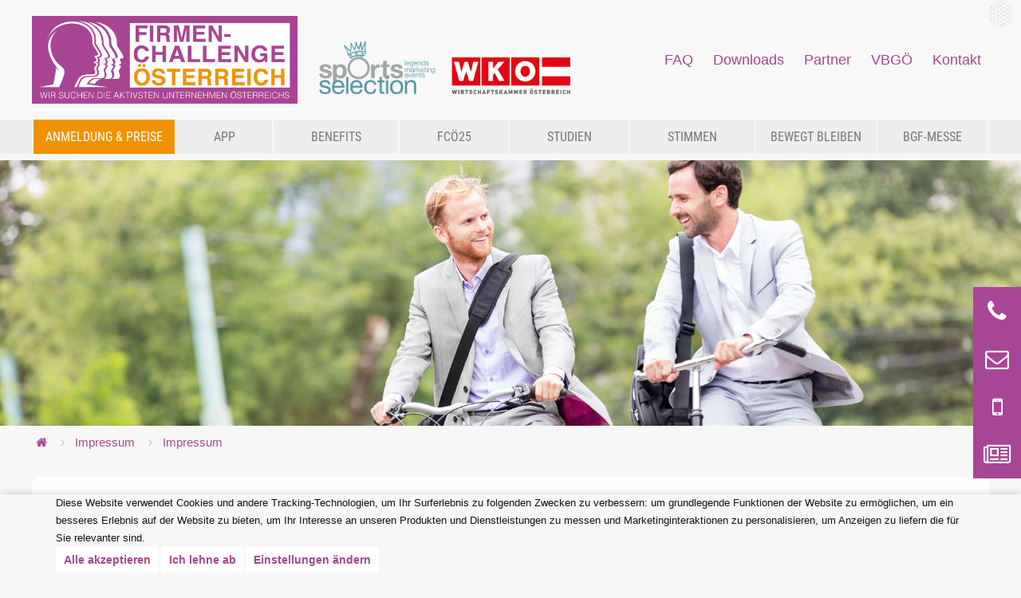

--- FILE ---
content_type: text/html;charset=utf-8
request_url: https://www.firmenchallenge-oesterreich.at/impressum
body_size: 25225
content:
<!DOCTYPE html>
<html xmlns="http://www.w3.org/1999/xhtml">




<!--

rootNode: 20821 firmenchallenge-oesterreich.at
parentNode:  20850 Impressum
selectedNode:  20851 Impressum

--><head id="j_idt2816"><link type="text/css" rel="stylesheet" href="/javax.faces.resource/theme.css.jsf?ln=primefaces-bootstrap" /><script type="text/javascript" src="/javax.faces.resource/jquery/jquery.js.jsf?ln=primefaces&amp;v=6.2"></script><script type="text/javascript" src="/javax.faces.resource/jquery/jquery-plugins.js.jsf?ln=primefaces&amp;v=6.2"></script><script type="text/javascript" src="/javax.faces.resource/core.js.jsf?ln=primefaces&amp;v=6.2"></script><script type="text/javascript">if(window.PrimeFaces){PrimeFaces.settings.locale='de';}</script>



<meta charset="utf-8" />
<meta http-equiv="X-UA-Compatible" content="IE=edge,chrome=1" />
<meta name="viewport" content="width=device-width" />

<meta http-equiv="Content-Security-Policy" content="default-src 'self' data: blob: filesystem: 'unsafe-eval' 'unsafe-inline' *.bestheads.com https://*;" />
<meta http-equiv="X-Content-Security-Policy" content="default-src 'self' data: blob: filesystem: 'unsafe-eval' 'unsafe-inline' *.bestheads.com https://*;" />
<meta http-equiv="X-WebKit-CSP" content="default-src 'self' data: blob: filesystem: 'unsafe-eval' 'unsafe-inline' *.bestheads.com https://*;" />

<title>Impressum – Firmenchallenge Österreich</title>

<meta name="google-site-verification" content="IBjPSSiKNP8p7T92fRV3Yrz5UmqkK0eVoiWuNg28ohU" />
<meta name="google-site-verification" content="Naiq1ZS20ELMjHrULk6ZgUpCe6HuJflBWoiy-feNgSg" />

<!--
&lt;script src="/media/filesystem/firmenchallenge-oesterreich.at/2020-06/js/jquery-3.3.1.js"&gt; &lt;/script&gt;
&lt;script src="/media/filesystem/firmenchallenge-oesterreich.at/2020-06/js/jquery.mobile-1.4.5.js"&gt; &lt;/script&gt;
&lt;script src="/lib/bootstrap-3.3.5/js/bootstrap.min.js"&gt; &lt;/script&gt;
-->
<script src="/media/filesystem/firmenchallenge-oesterreich.at/2020-06/js/jquery.cookie-2.2.0.js"> </script>
<meta property="og:url" content="https://www.firmenchallenge-oesterreich.at/impressum" />
<meta property="og:locale" content="de" />
<meta property="og:type" content="website" />
<meta property="og:title" content="Impressum – Firmenchallenge Österreich" />


<link rel="preconnect" href="https://admin.bestheads.com" />
<link rel="dns-prefetch" href="https://admin.bestheads.com" />


<link rel="stylesheet" href="/media/filesystem/firmenchallenge-oesterreich.at/2020-06/css/bootstrap.min.css" />
<!--
&lt;link rel="stylesheet" href="/lib/bootstrap-3.3.5/css/bootstrap.min.css" /&gt;
&lt;link rel="stylesheet" href="/media/filesystem/firmenchallenge-oesterreich.at/2020-06/css/jquery.mobile-1.4.5.min.css" /&gt;
-->
<link rel="stylesheet" href="/media/filesystem/firmenchallenge-oesterreich.at/2020-06/css/carousel.css" />
<link rel="stylesheet" href="/media/filesystem/firmenchallenge-oesterreich.at/2020-06/css/lightbox.min.css" />
<link rel="stylesheet" href="/lib/magnificpopup-v0-9-9/magnific-popup.css" />
<link rel="stylesheet" href="/media/filesystem/firmenchallenge-oesterreich.at/2020-06/css/slick.css" />
<link rel="stylesheet" href="/media/filesystem/firmenchallenge-oesterreich.at/2020-06/css/slick-theme.css" />
<link rel="stylesheet" href="/media/filesystem/firmenchallenge-oesterreich.at/2020-06/css/font-awesome.min.css" />
<link href="/media/filesystem/firmenchallenge-oesterreich.at/2020-06/lib/aos/aos.css" rel="stylesheet" />
<link href="/media/filesystem/firmenchallenge-oesterreich.at/2020-06/lib/aos/aos-sequence.css" rel="stylesheet" />
<link rel="preconnect" href="https://fonts.googleapis.com" />
<link rel="preconnect" href="https://fonts.gstatic.com" crossorigin="true" />
<link href="https://admin.bestheads.com/media/filesystem/_fonts/roboto-condensed/roboto-condensed.css" rel="stylesheet" type="text/css" />
<link rel="stylesheet" href="/media/filesystem/firmenchallenge-oesterreich.at/2020-06/css/main.css?v14" />


    <!-- Icons -->
    <link rel="apple-touch-icon" sizes="57x57" href="/media/filesystem/wien-firmenchallenge.at/2019/images/apple-icon-57x57.png" />
    <link rel="apple-touch-icon" sizes="60x60" href="/media/filesystem/wien-firmenchallenge.at/2019/images/apple-icon-60x60.png" />
    <link rel="apple-touch-icon" sizes="72x72" href="/media/filesystem/wien-firmenchallenge.at/2019/images/apple-icon-72x72.png" />
    <link rel="apple-touch-icon" sizes="76x76" href="/media/filesystem/wien-firmenchallenge.at/2019/images/apple-icon-76x76.png" />
    <link rel="apple-touch-icon" sizes="114x114" href="/media/filesystem/wien-firmenchallenge.at/2019/images/apple-icon-114x114.png" />
    <link rel="apple-touch-icon" sizes="120x120" href="/media/filesystem/wien-firmenchallenge.at/2019/images/apple-icon-120x120.png" />
    <link rel="apple-touch-icon" sizes="144x144" href="/media/filesystem/wien-firmenchallenge.at/2019/images/apple-icon-144x144.png" />
    <link rel="apple-touch-icon" sizes="152x152" href="/media/filesystem/wien-firmenchallenge.at/2019/images/apple-icon-152x152.png" />
    <link rel="apple-touch-icon" sizes="180x180" href="/media/filesystem/wien-firmenchallenge.at/2019/images/apple-icon-180x180.png" />
    <link rel="icon" type="image/png" sizes="192x192" href="/media/filesystem/wien-firmenchallenge.at/2019/images/android-icon-192x192.png" />
    <link rel="icon" type="image/png" sizes="32x32" href="/media/filesystem/wien-firmenchallenge.at/2019/images/favicon-32x32.png" />
    <link rel="icon" type="image/png" sizes="96x96" href="/media/filesystem/wien-firmenchallenge.at/2019/images/favicon-96x96.png" />
    <link rel="icon" type="image/png" sizes="16x16" href="/media/filesystem/wien-firmenchallenge.at/2019/images/favicon-16x16.png" />
    <link rel="manifest" href="/media/filesystem/wien-firmenchallenge.at/2019/images/manifest.json" />
    <meta name="msapplication-TileColor" content="#a84696" />
    <meta name="msapplication-TileImage" content="/media/filesystem/wien-firmenchallenge.at/2019/images/ms-icon-144x144.png" />
    <meta name="theme-color" content="#a84696" />


    <!-- IE specific Styles -->
    <script>//<![CDATA[
      if ($.browser.msie) { $("html").addClass("ie"); }
    //]]></script>

    <script>
      try {
        if (window.self !== window.top) body.classList.add("iframed");;
      } catch (err) { }
    </script><!--[if lt IE 9]><script src="/lib/bootstrap-v3/js/html5-3.6-respond-1.1.0.min.js"></script><![endif]-->


    <script>
    window.dataLayer = window.dataLayer || [];
    function gtag(){
      dataLayer.push(arguments);
    }
    gtag('consent', 'default', {
      'ad_storage': 'denied',
      'ad_user_data': 'denied',
      'ad_personalization': 'denied',
      'analytics_storage': 'denied'
    });
    </script>

    <!-- Strictly necessary -->
    <script type="text/javascript" cookie-consent="strictly-necessary">
      var gaProperty = 'UA-42472724-5';
    </script>

    <!-- Functionality -->
    <script type="text/plain" cookie-consent="functionality">
    </script>
    <!-- end of Functionality-->

    <!-- Tracking and Performance -->
    <script type="text/plain" cookie-consent="tracking">
    </script><!-- Brevo -->

<!-- Brevo Conversations {literal} -->
<script type="text/plain" cookie-consent="tracking">
    (function(d, w, c) {
        w.BrevoConversationsID = '65b13933375a9943b92ce33b';
        w[c] = w[c] || function() {
            (w[c].q = w[c].q || []).push(arguments);
        };
        var s = d.createElement('script');
        s.async = true;
        s.src = 'https://conversations-widget.brevo.com/brevo-conversations.js';
        if (d.head) d.head.appendChild(s);
    })(document, window, 'BrevoConversations');
</script>

<!-- /Brevo Conversations {/literal} -->
<script src="https://cdn.brevo.com/js/sdk-loader.js" async></script>
<script  type="text/plain" cookie-consent="tracking">
    // Version: 2.0
    window.Brevo = window.Brevo || [];
    Brevo.push([
        "init",
        {
            client_key: "z82fbae3m8hbggsjowsa6kww",
            // Optional: Add other initialization options, see documentation
        }
    ]);
</script><!-- Google -->

<!-- Google Analytics UA (universal analytics) - deprecated -->
<script src="https://www.googletagmanager.com/gtag/js?id=UA-42472724-5" async="true"></script>
<script type="text/plain" cookie-consent="tracking">
  window.dataLayer = window.dataLayer || [];
  function gtag(){dataLayer.push(arguments);}
  gtag('js', new Date());
  gtag('config', 'UA-42472724-5', { 'anonymize_ip': true });
</script>

<!-- Google Analytics GA4 -->
<script src="https://www.googletagmanager.com/gtag/js?id=G-BTW4M9JYCY" async="true"></script>
<script type="text/plain" cookie-consent="tracking">
  window.dataLayer = window.dataLayer || [];
  function gtag(){dataLayer.push(arguments);}
  gtag('js', new Date());
  gtag('config', 'G-BTW4M9JYCY', { 'anonymize_ip': true });
</script>

<!-- Google Ads -->
<script src="https://www.googletagmanager.com/gtag/js?id=AW-11151754177" async="true"></script>
<script type="text/plain" cookie-consent="tracking">
  window.dataLayer = window.dataLayer || [];
  function gtag(){dataLayer.push(arguments);}
  gtag('js', new Date());
  gtag('config', 'AW-11151754177', { 'anonymize_ip': true });
</script>

<!-- Google Analytics US (universal analytics) - deprecated -->
<script>//<![CDATA[
  gaProperty = 'UA-42472724-5';
//]]>
</script>

<!-- Google Tag Manager -->
<script>
(function(w,d,s,l,i){w[l]=w[l]||[];w[l].push({'gtm.start':
new Date().getTime(),event:'gtm.js'});var f=d.getElementsByTagName(s)[0],
j=d.createElement(s),dl=l!='dataLayer'?'&l='+l:'';j.async=true;j.src=
'https://www.googletagmanager.com/gtm.js?id='+i+dl;f.parentNode.insertBefore(j,f);
})(window,document,'script','dataLayer','GTM-TT75HTC');
</script>


    <!-- end of Tracking and Performance-->

    <!-- Targeting and Advertising -->
    <script type="text/plain" cookie-consent="targeting">
    </script>
    <!-- end of Targeting and Advertising-->


    <!-- Strictly necessary -->
    <script type="text/javascript" cookie-consent="strictly-necessary">
      var disableStr = 'ga-disable-' + gaProperty;
      if (document.cookie.indexOf(disableStr + '=true') > -1) {
        window[disableStr] = true;
      }
      function gaOptout() {
        document.cookie = disableStr + '=true; expires=Thu, 31 Dec 2099 23:59:59 UTC; path=/';
        window[disableStr] = true;
      }
    </script>
    <!-- end of Strictly necessary-->
    <!-- Cookie Consent by TermsFeed (https://www.TermsFeed.com) -->
    <script type="text/javascript" src="//www.termsfeed.com/public/cookie-consent/4.2.0/cookie-consent.js" charset="UTF-8"></script>
    

    <script type="text/javascript" charset="UTF-8">

    document.addEventListener('DOMContentLoaded', function () {
      cookieconsent.run({
        "notice_banner_type"                   : "headline", /* simple, headline, interstitial, standalone */
        "consent_type"                         : "express",
        "palette"                              : "light",
        "language"                             : "de",
        "page_load_consent_levels"             : ["strictly-necessary"],
        "notice_banner_reject_button_hide"     : false,
        "preferences_center_close_button_hide" : false,
        "page_refresh_confirmation_buttons"    : true,
        "website_name"                         : "Firmenchallenge Österreich",
        //"open_preferences_center_selector"     : "#btn__cookieconsent_preferences",
        "website_privacy_policy_url"           : "https://www.firmenchallenge-oesterreich.at/datenschutz", /* absolute path */

        "callbacks": {
          "scripts_specific_loaded": (level) => {
            switch(level) {
              case 'targeting':
                gtag('consent', 'update', {
                  'ad_storage': 'granted',
                  'ad_user_data': 'granted',
                  'ad_personalization': 'granted',
                  'analytics_storage': 'granted'
                });
                break;
            }
          }
        },
        "callbacks_force": true
      });
    });

    </script></head><body id="impressum" class="an20850">
<form id="keepaliveform" name="keepaliveform" method="post" action="/impressum" enctype="application/x-www-form-urlencoded">
<input type="hidden" name="keepaliveform" value="keepaliveform" />
<script id="keepaliveform:j_idt2848" type="text/javascript">keepAliveRequest = function() {PrimeFaces.ab({s:"keepaliveform:j_idt2848",f:"keepaliveform",p:"keepaliveform:j_idt2848",u:"keepaliveform:j_idt2848",pa:arguments[0]});}</script>
  <script type="text/javascript">
    var timeout = 1500000; /* 1500000 = 25 minutes */
    function keepAlive(){keepAliveRequest(); setTimeout("keepAlive()", timeout);}
    setTimeout("keepAlive()", timeout);
  </script><input type="hidden" name="javax.faces.ViewState" id="j_id1:javax.faces.ViewState:0" value="256266513970034761:1088795079849329972" autocomplete="off" />
</form>

    <div id="fb-root"></div>
    <script type="text/javascript">//<![CDATA[
      (function(d, s, id) {
        var js, fjs = d.getElementsByTagName(s)[0];
        if (d.getElementById(id)) return;
        js = d.createElement(s); js.id = id;
        js.src = "//connect.facebook.net/de_DE/sdk.js#xfbml=1&version=v2.5";
        fjs.parentNode.insertBefore(js, fjs);
      }(document, 'script', 'facebook-jssdk'));
    //]]></script><!--[if lt IE 7]><p class="chromeframe">You are using an <strong>outdated</strong> browser. Please <a href="http://browsehappy.com/">upgrade your browser</a> or <a href="http://www.google.com/chromeframe/?redirect=true">activate Google Chrome Frame</a> to improve your experience.</p><![endif]-->



<header>
  <nav class="primary navbar navbar-default" style="margin-bottom:0;">
    <div class="container">
      <div class="row">
      <div class="col-sm-12 display-flex flex-center justify-content-between">
        <div class="col" id="logo">
          <div class="wrapper">
            <a href="/" class="navbar-brand" aria-label="bestHeads Online Marketing GmbH"><img src="/media/db/52521/1767773884185_737_1598_178.png" alt="Firmenchallenge" class="img-responsive" /></a>
            <div class="logo-aside"><h5>&nbsp;</h5>

<h5 style="text-align:center"><a href="https://www.sports-selection.at" target="_blank"><img alt="Logo SS+WKO" src="/media/db/50258/Logo SS+WKO.png" /></a></h5>

            </div>
          </div>
        </div>
        <div class="col" id="navigation-header">
          <div class="wrapper wrapper-nav text-right"><div class="d-xs-none d-lg-block"> <a href="/faq" class="btn btn-nav purple fancy fancy-borderless">
              <span class="text">FAQ</span>
            </a> <a href="/downloads" class="btn btn-nav purple fancy fancy-borderless">
              <span class="text">Downloads</span>
            </a> <a href="/partner" class="btn btn-nav purple fancy fancy-borderless">
              <span class="text">Partner</span>
            </a> <a href="/vbgoe" class="btn btn-nav purple fancy fancy-borderless">
              <span class="text">VBGÖ</span>
            </a> <a href="/kontakt" class="btn btn-nav purple fancy fancy-borderless">
              <span class="text">Kontakt</span>
            </a></div> <a href="#navigation" class="d-lg-none collapsed btn btn-nav" data-toggle="collapse" aria-expanded="false" style="padding-top:20px"><i class="fa fa-bars" aria-hidden="true"></i> <span class="text">Sitemap</span></a>
          </div>
        </div>
      </div>
      </div>



<div class="row collapse d-lg-none" id="navigation">
  <div class="col-xs-12 col-sm-12">
    <div class="wrapper">
      <ul class="nav">
        <li>
          <a href="/anmeldung">Anmeldung &amp; Preise</a>
        </li>
        <li>
          <a href="/fcoe-app">App</a>
        </li>
        <li>
          <a href="/benefits">Benefits</a>
        </li>
        <li>
          <a href="/challenge2025">FCÖ25</a>
        </li>
        <li>
          <a href="/studien">Studien</a>
        </li>
        <li>
          <a href="/stimmen">Stimmen</a>
        </li>
        <li>
          <a href="/bewegt-bleiben">Bewegt bleiben</a>
        </li>
        <li>
          <a href="/virtuelle-bgf-messe-oesterreich-2025">BGF-Messe</a>
          <ul>
          </ul>
        </li>
      </ul>

      <div class="mb-3"> <a href="/faq" class="btn btn-primary white fancy fancy-borderless">
              <span class="text">FAQ</span>
            </a> <a href="/downloads" class="btn btn-primary white fancy fancy-borderless">
              <span class="text">Downloads</span>
            </a> <a href="/partner" class="btn btn-primary white fancy fancy-borderless">
              <span class="text">Partner</span>
            </a> <a href="/vbgoe" class="btn btn-primary white fancy fancy-borderless">
              <span class="text">VBGÖ</span>
            </a> <a href="/kontakt" class="btn btn-primary white fancy fancy-borderless">
              <span class="text">Kontakt</span>
            </a></div>

    </div>
  </div>
</div>

    </div>
  </nav>
  <nav class="navbar2 grau-bg hidden-xs">
    <div class="container">
      <ul class="nav nav-pills nav-justified">
        <li class="nav-item highlight"><a href="/anmeldung" class="nav-link" target="_self">Anmeldung &amp; Preise</a></li>
        <li class="nav-item "><a href="/fcoe-app" class="nav-link" target="_self">App</a></li>
        <li class="nav-item "><a href="/benefits/benefits" class="nav-link" target="_self">Benefits</a></li>
        <li class="nav-item "><a href="/challenge2025" class="nav-link" target="_self">FCÖ25</a></li>
        <li class="nav-item "><a href="/studien" class="nav-link" target="_self">Studien</a></li>
        <li class="nav-item "><a href="/stimmen" class="nav-link" target="_self">Stimmen</a></li>
        <li class="nav-item "><a href="/bewegt-bleiben" class="nav-link" target="_self">Bewegt bleiben</a></li>
        <li class="nav-item "><a href="/virtuelle-bgf-messe-oesterreich-2025" class="nav-link" target="_self">BGF-Messe</a></li>
      </ul>
    </div>
  </nav>

</header>

    <article role="main"><!--- Artikel (fc)  -->
      <div class="container-fuid headerimage-container">
        <div class="row">
          <div data-slick="{'speed': 3500, 'autoplaySpeed': 4000}" data-slick-speed="3500" data-slick-autoplayspeed="4000">
            <div class="slick-item">
              <figure>
                <img src="/media/db/46151/Header_Radfahrer2-1652872726397_976_1543_178_1920x500.jpg" alt="Headerimage" />
              </figure>

            </div>
          </div>
        </div>
      </div>
      <div class="container ">
        <div class="row">


          <div class="col-md-12 clear" id="main">



  <div class="breadcrumb-container">
    <ol class="breadcrumb">
      <li><a href="/"><i class="fa fa-home" aria-hidden="true"></i></a></li>
      <li><a href="/impressum">Impressum</a></li>
      <li><a href="/impressum">Impressum</a></li>
    </ol>
  </div>

<!--
874   Artikel (gh)
1272  Artikel inkl. Akkordeon mit 3 Kacheln (gh)
1287  - Artikel Kursplan (fc)
-->

<!--
  sa: 20851
  sn: 20850
  oa: 20851
  on: 20850
-->





<!--
  
  false
-->

<!--

  SMURF

table24:  true
table24[0].columns[0]: false

-->


<div class="row outer artikel" id="articleContainer">
  <div class="mainpanel-container off__col-md-9 col-md-12">
    <div id="inhalt" class="articlearea box-shadow">
      <h1 id="impressum">Impressum</h1>




      <div class="row clearfix">
        <div class="col-xs-12"><h3>Die Firmenchallenge &Ouml;sterreich ist ein gemeinn&uuml;tziges Projekt zur F&ouml;rderung einer neuen Gesundheits- &amp; Bewegungskultur in &Ouml;sterreich.</h3>

<p>Mit dem gemeinn&uuml;tzigen&nbsp;Verein <a href="https://www.firmenchallenge-oesterreich.at/vbgoe">VBG&Ouml;</a> - Verein zur F&ouml;rderung der Bewegungs- &amp; Gesundheitskultur in &Ouml;sterreich - wird das Ziel verfolgt, dass m&ouml;glichst viele Unternehmen durch die effektive B2B2C-Wirkungsweise des Konzepts an der Firmenchallenge &Ouml;sterreich teilnehmen und so das Ziel der positiven Lebensstilver&auml;nderung, Aktivierung und Sensibilisierung der vielen Teilnehmenden erm&ouml;glicht wird. F&uuml;r Unternehmer:innen und Unternehmen, die sich eine Teilnehme aus finanziellen Gr&uuml;nden nicht leisten k&ouml;nnen, finanziert der Verein die kostenlose Teilnahmem&ouml;glichkeit &ndash; vorrangig f&uuml;r Unternehmen bis max. 24&nbsp;Mitarbeitenden, damit diese zumindest mit dem Light-Paket kostenlos am 50-Tage-Gesundheitsprogramm&nbsp;teilnehmen k&ouml;nnen. Des Weiteren finanziert der Verein die Teilnahmem&ouml;glichkeit von Personen/Teams&nbsp;(B2C), die teilnehmen wollen, aber nicht &uuml;ber deren Firmen teilnehmen&nbsp;k&ouml;nnen. Dieses Angebot ist wirksam, solange ausreichend Budget vorhanden ist.</p>

<p>&nbsp;</p>

<p><strong>Offenlegung nach &sect; 25 Mediengesetz</strong></p>

<h3><strong>FIRMENCHALLENGE &Ouml;STTERREICH, WIENER FIRMENCHALLENGE, Teamchallenge &Ouml;sterreich&nbsp;und&nbsp;ERFOLGSWANDERTAG sind ein Konzept und eine Marke von SPORTS.Selection | HERALIC.Concepts GmbH.</strong></h3>

<h3><strong>Organisation:</strong></h3>

<p><strong>FC TEAM GmbH </strong><br />
Elisabethstra&szlig;e 22,&nbsp;1010 Wien<br />
Telefon: <a href="tel:+4314380093">+43 1 43 800 93</a><br />
E-Mail:&nbsp;<a href="mailto:info@firmenchallenge-oesterreich.at">info@firmenchallenge-oesterreich.at</a>&nbsp;oder&nbsp;<a href="mailto:office@sports-selection.at">service@sports-selection.at</a><br />
Web:&nbsp;<a href="https://www.sports-selection.at">www.sports-selection.at</a><br />
<br />
UID:&nbsp;ATU79480223<br />
<strong>Gesch&auml;ftsf&uuml;hrer:&nbsp;</strong><a href="https://www.sports-selection.at/speaker/p/heralic-dr-andreas" target="_blank">Mag. Dr. Andreas Heralic</a></p>

<p><strong>T&auml;tigkeitsbereich:</strong><br />
<strong>FC TEAM GmbH</strong> ist ein Tochterunterrnehmen der HERALIC.Concepts GmbH -&nbsp;Unternehmensberatung &amp; Werbeagentur - Ihr Partner im Sport- &amp; Gesundheitsmarketing.</p>

<hr />
<h3>Die Firmenchallenge &Ouml;sterreich wird organisiert in Kooperation mit der Fachgruppe Personenberatung und Personenbetreuung in der Wirtschaftskammer&nbsp;Wien</h3>

<p><strong>Sitz:</strong> Stra&szlig;e der Wiener Wirtschaft&nbsp;1, 1020&nbsp;Wien<br />
Telefon: <a href="tel:+431514502203">+43 1 514 50 2203</a>, <a href="tel:+431514502302">2302</a><br />
Fax: +43 1 715 39 20<br />
E-Mail: <a href="mailto:personenberatung@wkw.at" title="Link öffnet Ihr Standard E-Mail Program">personenberatung@wkw.at</a><br />
Web: <a href="https://www.wko.at/wien/personenberatung" target="_blank" title="Link zu WKO.at">www.wko.at/wien/personenberatung</a></p>

<p><strong>Vertretungsbefugte Organe</strong><br />
Obmann: <a href="https://www.wko.at/service/funktionaer.html?rollenid=2337936" target="_blank">Mag. Harald Janisch</a></p>

<p><strong>T&auml;tigkeitsbereich:</strong><br />
Interessenvertretung sowie Information, Beratung und Unterst&uuml;tzung der jeweiligen Mitglieder als gesetzliche Interessenvertretung</p>

<p>&nbsp;</p>

<hr />
<h3><strong>Web-Konzeption, Gestaltung und Realisierung</strong></h3>

<p><strong>bestHeads Online Marketing GmbH</strong><br />
Tel.: <a href="tel:+4369912294561">+43 699 12 29 45 61</a><br />
E-Mail:&nbsp;<a href="mailto:office@bestheads.com">office@bestheads.com</a><br />
Web:&nbsp;<a href="http://www.bestheads.com" target="_blank">www.bestheads.com</a></p>

<hr />
<h3><strong>Rechtliche Hinweise</strong></h3>

<p>Alle Rechte vorbehalten.&nbsp;Das Herunterladen, Drucken und Speichern von Dateien dieser Website ist ausschlie&szlig;lich f&uuml;r den privaten Gebrauch gestattet.&nbsp;Jede dar&uuml;ber hinaus gehende Nutzung, insb. das Legen eines Hyperlinks beziehungsweise das Framing -&nbsp;auch nur von Teilen dieser Website - bedarf der vorherigen schriftlichen Zustimmung von <span style="font-size:14px"><span style="caret-color:#304c59; color:#304c59; font-family:din web pro,helvetica,arial,sans-serif">Personenberatung und Personenbetreuung, Fachgruppe Wien</span></span> und&nbsp;SPORTS.Selection bzw. HERALIC.Concepts GmbH. Weiters identifiziert sich&nbsp;<span style="font-size:14px"><span style="caret-color:#304c59; color:#304c59; font-family:din web pro,helvetica,arial,sans-serif">Personenberatung und Personenbetreuung, Fachgruppe Wien</span></span> und&nbsp;SPORTS.Selection bzw. HERALIC.Concepts GmbH nicht mit dem Inhalt der Seiten, auf die verlinkt wird und &uuml;bernimmt daf&uuml;r keine Haftung. Sollte eine der Seiten, auf die verlinkt wird, bedenkliche oder rechtswidrige Inhalte aufweisen, wird um Mitteilung ersucht. In diesem Fall wird der Link sofort gel&ouml;scht.</p>

<p>S&auml;mtliche Texte auf der Website wurden sorgf&auml;ltig gepr&uuml;ft. Dessen ungeachtet kann keine Haftung f&uuml;r Richtigkeit, Vollst&auml;ndigkeit und Aktualit&auml;t der Angaben&nbsp;sowie f&uuml;r Datenverlust oder andere technische Beeintr&auml;chtigungen, die beim Betrachten oder Herunterladen von Daten dieser Website enstehen k&ouml;nnen,&nbsp;&uuml;bernommen werden.</p>

<p>Jede Haftung f&uuml;r unmittelbare, mittelbare oder sonstige Sch&auml;den, unabh&auml;ngig von deren Ursachen, die aus der Benutzung oder Nichtverf&uuml;gbarkeit der Daten und Informationen dieser Homepage erwachsen, wird, soweit rechtlich zul&auml;ssig, ausgeschlossen.</p>

<p>Der Inhalt dieser Homepage ist urheberrechtlich gesch&uuml;tzt. Die Informationen sind nur f&uuml;r die pers&ouml;nliche Verwendung bestimmt. Jede weitergehende Nutzung insbesondere die Speicherung in Datenbanken, Vervielf&auml;ltigung und jede Form von gewerblicher Nutzung sowie die Weitergabe an Dritte - auch in Teilen oder in &uuml;berarbeiteter Form - ohne Zustimmung der jeweiligen Organisation ist untersagt.</p>

<p>Soweit im Content personenbezogene Bezeichnungen nur in m&auml;nnlicher Form angef&uuml;hrt sind, beziehen sie sich auf Frauen und M&auml;nner in gleicher Weise.</p>

<hr />
<h2><strong>Fotocredit</strong></h2>

<p>&copy;&nbsp;iStock.com:&nbsp;Headerbild &quot;L&auml;uferinnen&quot;,&nbsp;Headerbilder Events, Headerbilder &quot;Fahrradfahrer&quot;</p>

<p>&copy; Manfred Weis:&nbsp;Bild Toni Innauer</p>

<p>&copy; Mirja Geh: Bild Andreas Goldberger</p>

<p>&copy; Privat: Bild&nbsp;Michaela Dorfmeister</p>

<p>&copy; Chrisitan Skalnik: Foto DI Walter Ruck</p>

<p>&copy; Reda Berrezzoug: Foto Marietheres Frauendorfer</p>

<p>&copy; Fotostudio Petra Halwachs: Foto Mag. Daniel M&uuml;llner</p>

<p>&copy; Joseph Krpelan: Foto Mag. Peter Hochenberger</p>

<p>&copy; Sabine Klimpt: Foto Alice Dobias</p>

<p>&copy; Drei/Wirl Photo: Foto Mag. Susanna Horky</p>

<p>&copy;&nbsp;Andreas Maxones: Foto Hannes Tanzer</p>

<p>&nbsp;</p>

<h3>Partnerseite:</h3>

<p>&copy;&nbsp;Herbert Benedik: Foto Mag. Harald Haris G. Janisch</p>

<p>&copy; Mag. Dr. Andreas Heralic</p>

<p>&copy;&nbsp;CARO&nbsp;STRASNIK.com:&nbsp;Foto&nbsp;Mag. Philipp Bodzenta</p>

<p>&copy; Mag. Gerd Bischofter</p>

<p>&copy; Handwerksb&auml;ckerei Str&ouml;ck:&nbsp;Foto&nbsp;Irene Str&ouml;ck</p>

<p>&copy; www.photo-simonis.com:&nbsp;Foto&nbsp;Mag. Walter Lunner</p>

<p>&copy; Klaus Ranger Fotografie: Foto Dennis Beck</p>

<p>&copy; Thomas Kattnig</p>

<p>&copy; Chrisitan Skalnik: Foto DI Walter Ruck</p>

<p>&copy; Marc Greber: Foto Florian Ram, MA</p>

        </div>
      </div>
      
      
      <!-- responsive Table -->
      
      
<!-- /Navigation/Anfrageformular Artikel Anfrage -->
      <script type="text/javascript">
        $(document).ready(function(){
          $('#galSlider').slick({
          infinite: false,
          speed: 300,
          slidesToShow: 1,
          centerMode: false,
          variableWidth: true,
          arrows: true
          });
          
          $('#webform').append('<div class="new-contentarea">'+$('.contentarea').html()+'</div>');
          $('.contentarea').remove();
          
        });
      </script>
    <div class="article__sections">



<div>

</div>

    </div>


    </div>


  </div>






</div>
<div style="clear:both;"> </div>

          </div>
        </div>
      </div>
    </article>
    <!-- floating box: right hand side contact-slider -->


<div id="sticky-sidebar" class="ui-draggable ui-draggable-handle">
  <ul class="sticky-list">
    <li class="sticky-listitem">
      <a href="tel:+4314380093" class="sticky-link">
        <i class="fa fa-phone sticky-icon" aria-hidden="true"></i>
        <span class="sticky-linktext"><span>+43 1 43 800 93<br />werktags 09-16 Uhr</span></span>
      </a>
    </li>
    <li class="sticky-listitem">
      <a href="mailto:service@sports-selection.at" class="sticky-link">
        <i class="fa fa-envelope-o sticky-icon" aria-hidden="true"></i>
        <span class="sticky-linktext">service@sports-selection.at</span>
      </a>
    </li>
    <li class="sticky-listitem">
      <a href="mailto:service@sports-selection.at?subject=R%C3%BCckrufservice%20Aktivit%C3%A4ts-%20und%20Motivationskorb&amp;body=Liebes%20SPORTS.Selection-Team%2C%0A%0Aich%20bitte%20um%20R%C3%BCckruf%3A%0A%0AName%3A%0ATelefon%3A%0Agew%C3%BCnschter%20Tag%20und%20Uhrzeit%3A%0A" class="sticky-link">
        <i class="fa fa-mobile sticky-icon" aria-hidden="true"></i>
        <span class="sticky-linktext">Rückrufservice</span>
      </a>
    </li>
    <li class="sticky-listitem">
      <a href="/newsletter" class="sticky-link">
        <i class="fa fa-newspaper-o sticky-icon" aria-hidden="true"></i>
        <span class="sticky-linktext">Anmeldung zum Newsletter</span>
      </a>
    </li>
  </ul>
</div>
<style>
#sticky-sidebar {
  position: relative;
  left: 15px;
  z-index:  9999;
}

.sticky-list {
  display: flex;
  flex-wrap: wrap;
  flex-direction: column;
  list-style: none;
  margin: 0;
  padding: 0;
}

.sticky-listitem {
  position: relative;
  height: 4em;
  width: 4em;
}

.sticky-link {
  display: flex;
  flex-direction: row;
  position: absolute;
  left: 0;
/*
  right: auto;
*/
  transform: translateX(0);
}

@media (min-width: 576px) {
  #sticky-sidebar {
    position: fixed;
    right: 0 !important;
    left: auto !important; /* important for draggable */
/*
    top: calc(50vh);
    transform: translateY(-50%);
*/
    bottom: 60px; /* 15 px + cookie disclaimer */
  }

  .sticky-link:hover,
  .sticky-link:active,
  .sticky-link:focus {
  /*
    left: auto;
    right: 0;
  */
    transform: translateX( calc(-100% + 4em) );
    box-shadow: 0 0 5px 0px rgba(0,0,0, .2);
  }
}

@media (min-width: 1200px) {
  #sticky-sidebar {
    bottom: auto;
    top: 50%;
  }
}

.sticky-icon {
  display: block;
  flex-grow: 0;
  font-size: 2em;
  line-height: 2em;
  text-align: center;
  height: 2em;
  width: 2em;
  background: #A84696;
  color: white;
}

.sticky-link, .sticky-link .sticky-linktext {
  transition: all .2s ease-in-out;
}


.sticky-linktext {
  display: flex;
  align-items: center;
  overflow: hidden;
  padding: 0 .5em;
  line-height: 4em;
  background: white;
  white-space: nowrap;
}

.sticky-linktext>span {
  display: block;
  line-height: 1em;
}

.sticky-link:hover > .sticky-icon,
.sticky-link:active > .sticky-icon,
.sticky-link:focus > .sticky-icon {
  background: white;
  color: #A84696;
}

.sticky-link:hover > .sticky-linktext,
.sticky-link:active > .sticky-linktext,
.sticky-link:focus > .sticky-linktext {
}

</style>
<script>
$(document).ready(function () {

  $("#sticky-sidebar").draggable({ axis: "y" });
  $("#sticky-sidebar").on("mousedown", function() {
    $("#sticky-sidebar").draggable({ containment: "body", scroll: false });
  });

});
</script>

<a href="#impressum" id="toTop" class="hidden" title="zum Seitenanfang"><i class="fa fa-chevron-up" aria-hidden="true"></i><span class="sr-only">zum Seitenanfang</span></a>
  <div class="container">
    <div class="row">
      <div class="col-sm-12"><p>&nbsp;</p>

<div class="d-inline-block w-auto">
<p class="text-left"><em>Presenting Partner der Firmenchallenge &Ouml;sterreich:</em></p>

<p class="text-left"><a href="https://www.wko.at/branchen/w/gewerbe-handwerk/personenberatung-betreuung/start.html" target="_blank"><img alt="WK Wien Logo.png" src="/media/db/44255/WK Wien Logo.png" style="height:79px; width:200px" /></a>&nbsp;&nbsp;</p>

<p class="text-left">&nbsp;</p>

<p class="text-left"><strong><em>Institutionelle&nbsp;Partner der Firmenchallenge &Ouml;sterreich:</em></strong></p>

<p class="text-left"><a href="https://www.wko.at/" target="_blank"><img alt="WKO_singular_logo.png" class="grayscale--100 grayscale-hover--0" src="/media/db/51069/WKO_singular_logo.png" style="height:47px; width:150px" /></a>&nbsp; &nbsp; &nbsp;<a href="https://www.fitsportaustria.at/main.asp?VID=1&amp;kat1=94&amp;kat2=666" target="_blank"><img alt="50 Tage Bewegung.png" class="grayscale--100 grayscale-hover--0" src="/media/db/51074/50 Tage Bewegung.png" style="height:70px; width:77px" /></a>&nbsp; &nbsp; &nbsp;<a href="https://firmensport.at" target="_blank"><img alt="oebsv-logo.png" class="grayscale--100 grayscale-hover--0" src="/media/db/51056/oebsv-logo.png" style="height:47px; width:102px" /></a>&nbsp; &nbsp; &nbsp;<a href="https://www.svs.at/cdscontent/?contentid=10007.852203&amp;portal=svsportal" target="_blank"><img alt="Button_SVS-Gesundheitshunderter.png" class="grayscale--100 grayscale-hover--0" src="/media/db/51075/Button_SVS-Gesundheitshunderter.png" style="height:60px; width:60px" /></a></p>

<p class="text-left">&nbsp;</p>

<p class="text-left"><a href="https://www.younion.at" target="_blank"><img alt="Younion neu.png" class="grayscale--100 grayscale-hover--0" src="/media/db/51070/Younion neu.png" style="height:50px; width:316px" /></a>&nbsp; &nbsp; &nbsp;<a href="https://www.oevlsb.at" target="_blank"><img alt="OEVLSB-Logo_hellgruen_quer_1000px.png" class="grayscale--100 grayscale-hover--0" src="/media/db/51076/OEVLSB-Logo_hellgruen_quer_1000px.png" style="height:50px; width:141px" /></a>&nbsp; &nbsp; &nbsp;<a href="https://www.firmensport.wien" target="_blank"><img alt="Wiener Firmensport Verband - Transparent.png" class="grayscale--100 grayscale-hover--0" src="/media/db/51061/Wiener Firmensport Verband - Transparent.png" style="height:55px; width:78px" /></a></p>

<p class="text-left">&nbsp;</p>

<p class="text-left"><br />
<em><strong>Partner der Firmenchallenge &Ouml;sterreich:</strong></em></p>

<p class="text-left"><a href="https://www.eathappy.at/" target="_blank"><img alt="eat happy" class="grayscale--100 grayscale-hover--0" src="/media/db/50128/1727434579811_332_1621_178.png" style="height:50px; width:177px" /></a>&nbsp; &nbsp; &nbsp;<a href="https://helloinside.com" target="_blank"><img alt="Logo Hello Inside - Violett.png" class="grayscale--100 grayscale-hover--0" src="/media/db/51045/Logo Hello Inside - Violett.png" style="height:50px; width:123px" /></a>&nbsp; &nbsp; &nbsp;<a href="https://www.marketagent.com" target="_blank"><img alt="Marketagent_Logo_.png" class="grayscale--100 grayscale-hover--0" src="/media/db/51055/Marketagent_Logo_.png" style="height:15px; width:115px" /></a>&nbsp; &nbsp; &nbsp;<a href="https://www.o-c-t.com" target="_blank"><img alt="OCT - Outdoor Consulting Team.png" class="grayscale--100 grayscale-hover--0" src="/media/db/51053/OCT - Outdoor Consulting Team.png" style="height:50px; width:120px" /></a>&nbsp; &nbsp; &nbsp;&nbsp;<br />
<br />
<br />
<a href="https://www.vital-natur-fitness.com" target="_blank"><img alt="VNF - Verein Die Gesundheitsbewegung.png" class="grayscale--100 grayscale-hover--0" src="/media/db/51060/VNF - Verein Die Gesundheitsbewegung.png" style="height:30px; width:145px" /></a>&nbsp; &nbsp; &nbsp;<a href="https://www.johnharris.at" target="_blank"><img alt="John Harris Logo.png" class="grayscale--100 grayscale-hover--0" src="/media/db/51082/John Harris Logo.png" style="height:50px; width:81px" /></a>&nbsp; &nbsp; &nbsp;<a href="https://leitbetriebe.at" target="_blank"><img alt="Logo_LeitbetriebeAustria_RGB transparent.png" class="grayscale--100 grayscale-hover--0" src="/media/db/51049/Logo_LeitbetriebeAustria_RGB transparent.png" style="height:40px; width:126px" /></a>&nbsp; &nbsp; &nbsp;<a href="https://www.lindlpower.com" target="_blank"><img alt="LPG_transparent.png" class="grayscale--100 grayscale-hover--0" src="/media/db/51083/LPG_transparent.png" style="height:35px; width:123px" /></a>&nbsp; &nbsp; &nbsp;<a href="https://www.csr-dialogforum.com/" target="_blank"><img alt="Logo CSR Dialogforum" class="grayscale--100 grayscale-hover--0" src="/media/db/51038/Logo CSR Dialogforum.png" style="height:50px; width:118px" /></a></p>

<p class="text-left">&nbsp;</p>

<p class="text-left"><br />
<strong><em>Medien-Partner der Firmenchallenge &Ouml;sterreich:</em></strong></p>

<p class="text-left"><a href="https://www.rtl-adalliance.at" target="_blank"><img alt="RTL_logo_collection_01_sRGB.png" class="grayscale--100 grayscale-hover--0" src="/media/db/51759/RTL_logo_collection_01_sRGB.png" style="height:18px; width:100px" /></a>&nbsp; &nbsp; &nbsp;<a href="https://www.leadersnet.at" target="_blank"><img alt="Opinion Leaders Network_logo.png" class="grayscale--100 grayscale-hover--0" src="/media/db/51054/Opinion Leaders Network_logo.png" style="height:55px; width:56px" /></a>&nbsp;&nbsp; &nbsp;&nbsp;<a href="https://www.meinbezirk.at" target="_blank"><img alt="Logo_MeinBezirk_pos_RGB.jpg" class="grayscale--100 grayscale-hover--0" src="/media/db/51052/Logo_MeinBezirk_pos_RGB.jpg" style="height:30px; width:131px" /></a>&nbsp; &nbsp; &nbsp;<a href="https://www.infoscreen.at" target="_blank"><img alt="Infoscreen Logo neu Farbe.png" class="grayscale--100 grayscale-hover--0" src="/media/db/51050/Infoscreen Logo neu Farbe.png" style="height:45px; width:113px" /></a>&nbsp; &nbsp; &nbsp;&nbsp;<a href="https://www.trend.at" target="_blank"><img alt="trend_RGB_300dpi.png" class="grayscale--100 grayscale-hover--0" src="/media/db/51072/trend_RGB_300dpi.png" style="height:35px; width:116px" /></a></p>
</div>

      </div>
    </div>
  </div>


<footer>
  <div class="container">
    <div class="row">
      <div class="external">
        <div class="socialmedia">
          <a href="https://www.facebook.com/Sportselection" target="_blank" class="d-inline-block" title="Facebook"><span class="fa fa-facebook "></span></a>
          <a href="https://www.linkedin.com/in/sports-selection-986441110" target="_blank" class="d-inline-block" title="LinkedIn"><span class="fa fa-linkedin"></span></a>
          <a href="https://www.instagram.com/firmenchallenge_oesterreich/" target="_blank" class="d-inline-block" title="Instagram"><span class="fa fa-instagram bold"></span></a>
          <a href="https://www.xing.com/profile/Andreas_Heralic" target="_blank" class="d-inline-block" title="Xing"><span class="fa fa-xing"></span></a>
        </div>

        <div class="partner sporthilfe">
          <a href="/ueber-uns/charity-partner" target="_blank" title="Sporthilfe"><img src="/media/filesystem/firmenchallenge-oesterreich.at/2020-06/img/sporthilfe-logo_uni-777777_121px.png" alt="Sporthilfe" class="img" /><img src="/media/filesystem/firmenchallenge-oesterreich.at/2020-06/img/sporthilfe-logo_uni-A64690_121px.png" alt="Sporthilfe" class="img-hover" /></a>
        </div>
      </div>


      <div class="internal">
        <div class="navbar navbar-default">
          <nav class="primary">
            <ul class="nav navbar-nav">
              <li>
                <a href="/datenschutz">Datenschutz</a>
              </li>
              <li class="active">
                <a href="/impressum">Impressum</a>
              </li>
              <li>
                <a href="/kontakt">Kontakt</a>
              </li>
            </ul>
           </nav>
        </div>
      </div>

    </div>
    <div class="row text-center"><p><span style="font-size:10px"><strong><a href="https://www.firmenchallenge-oesterreich.at/" target="_blank">&quot; FIRMENCHALLENGE <span class="orange">&Ouml;STERREICH &quot;</span></a></strong></span></p>

    </div>
    <div class="row text-center">
      <p><small>website by <a href="https://www.bestheads.com" target="_blank">bestHeads</a></small></p>
    </div>
  </div>
</footer>



<script src="/media/filesystem/firmenchallenge-oesterreich.at/2020-06/js/bootstrap.min.js"> </script>
<script src="https://admin.bestheads.com/app/dbi/41884/bhs_webform_iframe-parent.js" type="text/javascript"></script>
<script src="/media/filesystem/firmenchallenge-oesterreich.at/2020-06/js/lazyload.js"></script>
<script src="/media/filesystem/firmenchallenge-oesterreich.at/2020-06/js/slick.min.js"> </script>
<script src="/media/filesystem/firmenchallenge-oesterreich.at/2020-06/js/jquery.elevateZoom-3.0.8.min.js"> </script>
<script src="/media/filesystem/firmenchallenge-oesterreich.at/2020-06/js/lightbox.min.js"> </script>
<script src="/lib/magnificpopup-v0-9-9/jquery.magnific-popup.min.js"></script>
<script src="/media/filesystem/firmenchallenge-oesterreich.at/2020-06/lib/popper.min.js"></script>
<script src="/media/filesystem/firmenchallenge-oesterreich.at/2020-06/lib/tooltip.min.js"></script>
<script src="/media/filesystem/firmenchallenge-oesterreich.at/2020-06/lib/tablesorter/js/jquery.tablesorter.js"></script>
<script src="/media/filesystem/firmenchallenge-oesterreich.at/2020-06/lib/tablesorter/js/jquery.tablesorter.widgets.js"></script>
<script src="/media/filesystem/firmenchallenge-oesterreich.at/2020-06/lib/tablesorter/js/widgets/widget-staticRow.min.js"></script>
<script src="/media/filesystem/firmenchallenge-oesterreich.at/2020-06/lib/aos/aos.js"></script>
<script src="/media/filesystem/firmenchallenge-oesterreich.at/2020-06/lib/waypoints/4.0.1/jquery.waypoints.js"></script>
<script src="/media/filesystem/firmenchallenge-oesterreich.at/2020-06/lib/rcounterup/1.0.0/jquery.rcounter.bhs.js"></script>
<script src="/media/filesystem/_lib/serverdate/serverdate.js" data-cookieconsent="ignore"></script>




<script>//<![CDATA[

function AbsoluteCoordinates($element) {
  try {
    var sTop = $(window).scrollTop();
    var sLeft = $(window).scrollLeft();
    var w = $element.width();
    var h = $element.height();
    var offset = $element.offset(); 
    var $p = $element;
    while(typeof $p == 'object') {
        var pOffset = $p.parent().offset();
        if(typeof pOffset == 'undefined') break;
        offset.left = offset.left + (pOffset.left);
        offset.top = offset.top + (pOffset.top);
        $p = $p.parent();
    }

    var pos = {
          left: offset.left + sLeft,
          right: offset.left + w + sLeft,
          top:  offset.top + sTop,
          bottom: offset.top + h + sTop,
    }
    pos.tl = { x: pos.left, y: pos.top };
    pos.tr = { x: pos.right, y: pos.top };
    pos.bl = { x: pos.left, y: pos.bottom };
    pos.br = { x: pos.right, y: pos.bottom };
    //console.log( 'left: ' + pos.left + ' - right: ' + pos.right +' - top: ' + pos.top +' - bottom: ' + pos.bottom  );
    return pos;
  } catch(error) {}
}

function commify(n) {
    var parts = n.toString().split(".");
    const numberPart = parts[0];
    const decimalPart = parts[1];
    const thousands = /\B(?=(\d{3})+(?!\d))/g;
    return numberPart.replace(thousands, ".") + (decimalPart ? "," + decimalPart : "");
}


  // TIMER
  (function($) {
    $.fn.bHsTimer = function(options) {
      this.each(function(e) {
        let $self = $(this);
        let settings = $.extend({
            date: '',
            days: true,
            hours: true,
            minutes: true,
            seconds: false,
            counter: true,
            counterDuration: 24,
            formatNumbersBold: false
          }, $self.data('timer'), options);

        let timer_future = settings.date,
            timer_now = new Date().getTime();

        try {
          timer_future = new Date(timer_future);
        } catch(err) { console.log(err); return false; }


        if (timer_future - timer_now > 0) {

          let timer_delta = Math.abs(timer_future - timer_now) / 1000;
          let timer_days = Math.floor(timer_delta / 86400); timer_delta -= timer_days * 86400;
          let timer_hours = Math.floor(timer_delta / 3600) % 24; timer_delta -= timer_hours * 3600;
          let timer_minutes = Math.floor(timer_delta / 60) % 60; timer_delta -= timer_minutes * 60;
          let timer_seconds = Math.floor(timer_delta) % 60; timer_delta -= timer_seconds * 60;
          let timer_miliseconds = Math.floor(timer_delta) % 60;
          let timer_output = '';

          if (timer_miliseconds > 0) timer_seconds++;
          if (!settings.seconds && timer_seconds > 0) timer_minutes++;
          if (!settings.minutes && timer_minutes > 0) timer_hours++;
          if (!settings.hours && timer_hours > 0) timer_days++;

//console.log('Papa Smurf says', timer_days);

          if (settings.days && timer_days > 0) timer_output += '<span class="timer days"><span class="' + (settings.formatNumbersBold ? 'font-bold' : '') + (settings.counter ? ' counter' : '') + '" data-counter-duration="' + settings.counterDuration + '">' + (timer_days) + '</span> Tag' + (timer_days != 1 ? 'e' : '') + '</span> ';
          if (settings.hours && (timer_days > 0 || timer_hours > 0)) timer_output += '<span class="timer hours"><span class="' + (settings.formatNumbersBold ? 'font-bold' : '') + (settings.counter ? ' counter' : '') + '" data-counter-duration="' + settings.counterDuration + '">' + (timer_hours) + '</span> Stunde' + (timer_hours != 1 ? 'n' : '') + '</span> ';
          if (settings.minutes && (timer_days > 0 || timer_hours > 0 || timer_minutes > 0)) timer_output += '<span class="timer minutes"><span class="' + (settings.formatNumbersBold ? 'font-bold' : '') + (settings.counter ? ' counter' : '') + '" data-counter-duration="' + settings.counterDuration + '">' + (timer_minutes) + '</span> Minute' + (timer_minutes != 1 ? 'n' : '') + '</span> ';
          if (settings.seconds && (timer_days > 0 || timer_hours > 0 || timer_minutes > 0 || timer_seconds > 0)) timer_output += '<span class="timer seconds"><span class="' + (settings.formatNumbersBold ? 'font-bold' : '') + (settings.counter ? ' counter' : '') + '" data-counter-duration="' + settings.counterDuration + '">' + (timer_seconds) + '</span> Sekunde' + (timer_seconds != 1 ? 'n' : '') + '</span>';

          $self.html(timer_output);

//console.log(timer_output);

        } else {
          console.log('Timer Error: date in past');
        }

      });
    };

console.log('referer: ');

  }(jQuery));











//  let moveeffectApi = "1";
  //https://www.moveeffect.com/rest/challenge?goalId=1042424&lang=de
  //https://www.moveeffect.com/rest/challenge?goalId=548384&amp;lang=de"; //&amp;jsoncallback=moveeffectCallback

//  let moveeffectData = {}
/*
    "success": true,
    "data": {
        "startDate": "2021-09-06T22:00:00Z",
        "endDate": "2021-10-26T21:59:59Z",
        "currentSmiles": 0,
        "targetSmiles": 6000000,
        "rankings": [
            {
                "title": "Gesamtranking",
                "type": "TagRanking",
                "valueName": "Minuten",
                "ranking": [
                    {
                        "rank": 1,
                        "name": "Bichler Zrzavy Rechtsanwälte GmbH",
                        "value": 4650,
                        "membersCount": 13
                    },
                    {
                        "rank": 2,
                        "name": "Bosch Rexroth GmbH",
                        "value": 3210,
                        "membersCount": 18
                    },
                    {
                        "rank": 3,
                        "name": "MOVEEFFECT GmbH",
                        "value": 2190,
                        "membersCount": 48
                    },
                    {
                        "rank": 4,
                        "name": "Nagarro GmbH",
                        "value": 1040,
                        "membersCount": 1
                    },
                    {
                        "rank": 5,
                        "name": "Raiffeisenlandesbank & Raiffeisen-Holding NÖ-Wien",
                        "value": 980,
                        "membersCount": 6
                    },
                    {
                        "rank": 6,
                        "name": "Rundfunk und Telekom Regulierungs-GmbH",
                        "value": 870,
                        "membersCount": 35
                    },
                    {
                        "rank": 7,
                        "name": "SPORTS.Selection | HERALIC.Concepts GmbH",
                        "value": 650,
                        "membersCount": 6
                    },
                    {
                        "rank": 8,
                        "name": "Verein in.come",
                        "value": 320,
                        "membersCount": 22
                    },
                    {
                        "rank": 9,
                        "name": "Wirtschaftskammer Wien",
                        "value": 40,
                        "membersCount": 81
                    },
                    {
                        "rank": 10,
                        "name": "Zürich Versicherungs-Aktiengesellschaft ",
                        "value": 3,
                        "membersCount": 236
                    }
                ]
            },
            {
                "title": "Wien Gesamt",
                "type": "TagRanking",
                "valueName": "Minuten",
                "ranking": [
                    {
                        "rank": 1,
                        "name": "Nagarro GmbH",
                        "value": 0,
                        "membersCount": 1
                    }
                ]
            },
            {
                "title": "Niederösterreich",
                "type": "TagRanking",
                "valueName": "Minuten",
                "ranking": [ ]
            },
            {
                "title": "Oberösterreich Gesamt",
                "type": "TagRanking",
                "valueName": "Minuten",
                "ranking": [
                    {
                        "rank": 1,
                        "name": "MOVEEFFECT GmbH",
                        "value": 0,
                        "membersCount": 48
                    }
                ]
            },
            {
                "title": "Salzburg Gesamt",
                "type": "TagRanking",
                "valueName": "Minuten",
                "ranking": [ ]
            },
            {
                "title": "Tirol Gesamt",
                "type": "TagRanking",
                "valueName": "Minuten",
                "ranking": [ ]
            },
            {
                "title": "Vorarlberg Gesamt",
                "type": "TagRanking",
                "valueName": "Minuten",
                "ranking": [ ]
            },
            {
                "title": "Kärnten Gesamt",
                "type": "TagRanking",
                "valueName": "Minuten",
                "ranking": [ ]
            },
            {
                "title": "Steiermark",
                "type": "TagRanking",
                "valueName": "Minuten",
                "ranking": [ ]
            },
            {
                "title": "Burgenland Gesamt",
                "type": "TagRanking",
                "valueName": "Minuten",
                "ranking": [ ]
            },
            {
                "title": "EPU",
                "type": "TagRanking",
                "valueName": "Minuten",
                "ranking": [ ]
            },
            {
                "title": "Kat. 2: 2-9 MA",
                "type": "TagRanking",
                "valueName": "Minuten",
                "ranking": [
                    {
                        "rank": 1,
                        "name": "SPORTS.Selection | HERALIC.Concepts GmbH",
                        "value": 0,
                        "membersCount": 6
                    }
                ]
            },
            {
                "title": "Kat. 3: 10-49 MA",
                "type": "TagRanking",
                "valueName": "Minuten",
                "ranking": [
                    {
                        "rank": 1,
                        "name": "Bichler Zrzavy Rechtsanwälte GmbH",
                        "value": 0,
                        "membersCount": 13
                    },
                    {
                        "rank": 1,
                        "name": "MOVEEFFECT GmbH",
                        "value": 0,
                        "membersCount": 48
                    }
                ]
            },
            {
                "title": "Kat. 4: 50-249 MA",
                "type": "TagRanking",
                "valueName": "Minuten",
                "ranking": [ ]
            },
            {
                "title": "Kat. 5: Mehr als 250 MA",
                "type": "TagRanking",
                "valueName": "Minuten",
                "ranking": [
                    {
                        "rank": 1,
                        "name": "Bosch Rexroth GmbH",
                        "value": 0,
                        "membersCount": 18
                    },
                    {
                        "rank": 1,
                        "name": "Raiffeisenlandesbank & Raiffeisen-Holding NÖ-Wien",
                        "value": 0,
                        "membersCount": 6
                    },
                    {
                        "rank": 1,
                        "name": "Wirtschaftskammer Wien",
                        "value": 0,
                        "membersCount": 81
                    },
                    {
                        "rank": 1,
                        "name": "Zürich Versicherungs-Aktiengesellschaft ",
                        "value": 0,
                        "membersCount": 236
                    }
                ]
            }
        ]
    }
}
*/






  // AOS - ANIMATE ON SCROLL
  AOS.init({
    offset: 120, /* default: 120 */
    delay: 150, /* default: 0 */
    duration: 750, /* default: 400 */
    easing: 'ease-in-out-sine', /* default: ease */
    once: true /* default: false */
  });




/**
 * Countdown
 */
$(document).ready(function() {
    $('.countdown').each(function() {
        const $container = $(this);
        const $finishedMsg = $container.next('.countdown-finished');

        let targetDate = $container.data('timestamp');
        const alwaysShowSeconds = $container.hasClass('show-seconds');

        if (!targetDate) {
            const dateStr = $container.data('countdown-end-date');
            const timeStr = $container.data('countdown-end-time') || "00:00";
            
            const [year, month, day] = dateStr.split('-').map(Number);
            const [targetHrs, targetMins] = timeStr.split(':').map(Number);
            const targetDate = new Date(year, month - 1, day, targetHrs, targetMins).getTime();
        }

        if (!targetDate) return;

        const updateTimer = () => {
            // Get Vienna Time Logic
            const fmt = new Intl.DateTimeFormat('en-US', {
                timeZone: 'Europe/Vienna',
                year: 'numeric', month: 'numeric', day: 'numeric',
                hour: 'numeric', minute: 'numeric', second: 'numeric', hour12: false
            });
            
            const parts = fmt.formatToParts(new Date()).reduce((acc, part) => {
                acc[part.type] = part.value;
                return acc;
            }, {});

            const now = new Date(parts.year, parts.month - 1, parts.day, parts.hour, parts.minute, parts.second).getTime();
            const distance = targetDate - now;

            if (distance < 0) {
                $container.html('');
                $container.addClass('d-none');
                $finishedMsg.removeClass('d-none');
                return;
            }

            const d = Math.floor(distance / (1000 * 60 * 60 * 24));
            const h = Math.floor((distance % (1000 * 60 * 60 * 24)) / (1000 * 60 * 60));

            const showSeconds = (alwaysShowSeconds == true) || (distance < 1000 * 60 * 60 * 12); // display seconds only if below 12 hours

            const m = showSeconds ? Math.floor((distance % (1000 * 60 * 60)) / (1000 * 60)) : Math.ceil((distance % (1000 * 60 * 60)) / (1000 * 60));
            const s = showSeconds ? Math.floor((distance % (1000 * 60)) / 1000) : 0;

            const pad = (num) => num.toString().padStart(2, '0');

            // Explicitly set the HTML
            let htmlOutput = '';
            if (d > 0) {
                htmlOutput += '<span class="cd-section cd-days"><span class="cd-val">' + d.toString() + '</span><span class="cd-label">Tage</span></span>';
            }

            htmlOutput += '<span class="cd-section cd-hours"><span class="cd-val">' + pad(h) + '</span><span class="cd-label">Std.</span></span>';
            htmlOutput += '<span class="cd-section cd-minutes"><span class="cd-val">' + pad(m) + '</span><span class="cd-label">Min.</span></span>';

            if (showSeconds) {
                htmlOutput += '<span class="cd-section cd-seconds"><span class="cd-val">' + pad(s) + '</span><span class="cd-label">Sek.</span></span>';
            }

            $container.html(htmlOutput);

            let nextWait = (showSeconds) ? 1000 : 60000;
            setTimeout(updateTimer, nextWait);
        };

        // Run once immediately so there is no 1-second delay
        updateTimer(); 
    });
});



  $(function() {  //shortcut for document.ready
    var cookieVal = $.cookie("cookieValue"); //grab the cookie
    if( cookieVal === null ) { //see if it is null
      $.cookie( 'cookieValue', '0',  { expires: 7, path: '/' } ); //set default value
      cookieVal = 0; //set the value to zero
    }
    var cookieValue = parseInt(cookieVal,10); //convert it to number
    if (sessionStorage.getItem('id') == 1) {
      return;
    } else {
      if (cookieValue >= 5) {
        return;
      } else {
        $("#getRidOfModal").removeClass("display-none");
        $("#getRidOfModalFade").removeClass("display-none");
      }
    }

    // Cookie optout
    if (document.cookie) {
    if (disableStr) {
        if (document.cookie.indexOf(disableStr + '=true') > -1) {
          $('a.optout').removeClass('false').addClass('true');
          //console.log("Google Analytics optout cookie is set.");
        } else {
          $('a.optout').removeClass('true').addClass('false');
          //console.log("Google Analytics optout cookie is not set.");
        }
        $('a.optout').click(function() {
          $(this).removeClass('false').addClass('true');
        });
    }
    }
  });


  window.onload = function(){
    //CheckCookies();
    //<!-- CheckPopupState(); -->
  }



  ;(function (d, s) {
  var x = d.createElement(s),
    s = d.getElementsByTagName(s)[0];
    x.src = "https://www.xing-share.com/plugins/share.js";
    s.parentNode.insertBefore(x, s);
  })(document, "script");


  var scrollDown = false;
  var scrollUp = false;

  $(document).ready(function() {


/*
function calcMoveeffectTotalMinutes(data) {
    let minutes=0;

    try {
//console.log( data[0].ranking );
        data[0].ranking.map(obj => { return obj.value }).forEach(value => {
//console.log( "  ", value );
            minutes += value
        });
    } catch (err) { }

    return minutes;
}
*/

/*
function checkMoveeffectCategories(data) {
    let missingCategories=[];

    if (typeof data !== "undefined" && data['success'] === true) {
        let dataTitles = {
          total: 'Gesamtranking',
//          w:     'Wien Gesamt',
//          noe:   'Niederösterreich Gesamt',
//          ooe:   'Oberösterreich Gesamt',
//          s:     'Salzburg Gesamt',
//          t:     'Tirol Gesamt',
//          v:     'Vorarlberg Gesamt',
//          k:     'Kärnten Gesamt',
//          st:    'Steiermark Gesamt',
//          b:     'Burgenland Gesamt',
          kat1:  'Kat. 1: EPU',
          kat2:  'Kat. 2: 2-9 MA',
          kat3:  'Kat. 3: 10-49 MA',
          kat4:  'Kat. 4: 50-249 MA',
          kat5:  'Kat. 5: Mehr als 250 MA'
        }

        try {
            let namesCat = data.data.rankings
                                .filter(obj => { return (obj.title === dataTitles.kat1 ||
                                                         obj.title === dataTitles.kat2 ||
                                                         obj.title === dataTitles.kat3 ||
                                                         obj.title === dataTitles.kat4 ||
                                                         obj.title === dataTitles.kat5)
                           })
                           .map(function(obj) { return obj.ranking
                                .map(function(value) { return value.name.trim(); });
                           }).flat(1);


            let namesTotal = data.data.rankings
                                .filter(obj => { return (obj.title === dataTitles.total) })[0].ranking
                                .map(function(value) { return value.name.trim(); }) || [];

            missingCategories = namesTotal.filter(value => !namesCat.includes(value)) || [];

//console.log('categories:', namesCat);
//console.log('total:', namesTotal);
//console.log('missing:', missingCategories);

        } catch (err) { }
    }

    return missingCategories.sort((a, b) => {
        return a.localeCompare(b, undefined, {sensitivity: 'base'});
    });
}
*/


    // MOVE EFFECT API
/*
    $.getJSON(moveeffectApi, function(data) {
      moveeffectData = data;
      let missingCategories=checkMoveeffectCategories(moveeffectData) || [];
      let minutesTotal = [];

      if (typeof moveeffectData !== "undefined" && moveeffectData['success'] === true) {
        let dataTitles = {
          total: 'Gesamtranking',
          w:     'Wien Gesamt',
          noe:   'Niederösterreich Gesamt',
          ooe:   'Oberösterreich Gesamt',
          s:     'Salzburg Gesamt',
          t:     'Tirol Gesamt',
          v:     'Vorarlberg Gesamt',
          k:     'Kärnten Gesamt',
          st:    'Steiermark Gesamt',
          b:     'Burgenland Gesamt',
          kat1:  'Kat. 1: EPU',
          kat2:  'Kat. 2: 2-9 MA',
          kat3:  'Kat. 3: 10-49 MA',
          kat4:  'Kat. 4: 50-249 MA',
          kat5:  'Kat. 5: Mehr als 250 MA'
        }
        let formatDefault = "{name}";
        let limitDefault = 0;
        let cropDefault = 0;
        let wrapperDefault = 'ol';
        let moveeffect = {};

        try {
          for (const [key, value] of Object.entries(dataTitles)) {
            moveeffect[key] = moveeffectData.data.rankings.filter(obj => { return obj.title === value }) || [];
            let obj = {
                title : key,
                value : calcMoveeffectTotalMinutes(moveeffect[key])
            };
            if (obj.value > 0) minutesTotal.push(obj);

          }
        } catch (err) {
          console.log("Error retrieving MoveEffect data!", err);
        }

  //console.log(moveeffect);

        $('.moveeffect').each(function() {
          let e=$(this),
              f=e.attr('data-moveeffect-format') || formatDefault,
              c=e.attr('data-moveeffect-class') || '',
              b=e.attr('data-moveeffect-crop') || cropDefault,
              l=e.attr('data-moveeffect-limit') || limitDefault,
              w=e.attr('data-moveeffect-wrapper') || wrapperDefault,
              ex=e.attr('data-moveeffect-exclude') || '',
              wth=e.attr('data-moveeffect-tableheader') || '';
          let isTable = false;
          let output = "";

          if (parseInt(b) <= 0) b=999999;
          if (parseInt(l) <= 0) l=999999;

          if (f.indexOf('&lt;th')>=0 || f.indexOf('&lt;td')>=0 || f.indexOf('<th')>=0 || f.indexOf('<td')>=0) {
            f=f.replace(/&lt;\/?tr.*?&gt;/gi, '');
            w='table';
          }
          isTable=(w.trim() === 'table');

          ex=ex.toLowerCase().split(',');

          for (const [key, value] of Object.entries(moveeffect)) {
            if (moveeffect[key].length) {
              try {
                l=parseInt(l);
                b=parseInt(b);

                output = moveeffect[key][0].ranking.map(obj => {
                  let me__name = obj.name;

                  if ( ex.includes(me__name.toLowerCase()) ) return '';

                  if (me__name.length > b) me__name = '<span title="' + me__name + '">' + me__name.substring(0,b) + "…</span>";
                  let o=f
                        .replace(/\{(name|firma)\}/gi, me__name)
                        .replace(/\{(value|minuten|min)\}/gi, commify(parseInt(obj.value)))
                        .replace(/\{(rank|rang)\}/gi, obj.rank)
                        .replace(/\{(members|mitarbeiter|ma)\}/gi, commify(parseInt(obj.membersCount)))
                        .replace(/\{(average|durchschnitt)\}/gi, commify(parseInt(parseInt(obj.value) / parseInt(obj.membersCount))));
  //console.log(e, key, o);
                  if (isTable) {
                      return '<tr>' + o + '</tr>';
                  } else {
                      return '<li>' + o + '</li>';
                  }
                }).slice(0, l).join("");

                if (output.length) {
                    if (isTable) {
                        if (wth.length) wth = '<thead><tr>' + wth + '</tr></thead>';

                        output = '<table class="moveeffect ranking limit-' + l + ' ' + c + ' table width-auto table-hover responsive">' + wth + '<tbody>' + output + '</tbody></table>';

                    } else {
                        output = '<ol class="moveeffect ranking limit-' + l + ' ' + c + ' width-content list-hover">' + output + '</ol>';
                    }
                }

              } catch (err) {
                console.log("Error in MoveEffect data format!", err);
              }

              if ( e.hasClass(key) ) {
                e.html(output);
              }
            }
          }
        });

      } else {
        console.log('%cError in MoveEffect data!', "color: #f00; font-weight: bold;");
      }



      console.group('MoveEffect');
      console.log( "%cAPI connection successful", "color: #0f0; font-weight: bold;")
      console.log("Connected to URL:", moveeffectApi);
      console.log('JSON data:', moveeffectData );
if (missingCategories.length) {
      console.log('%cMissing categories:', 'color:red;font-weight:bold;');
      console.log("\t• "+missingCategories.join('\n\t• '));
}

      console.log('%cBewegungsminuten gesamt:', 'color:lightsalmon;font-weight:bold;');
      console.log("\t• "+minutesTotal.map(obj => { return obj.title + ': ' + (" ".repeat(5 - obj.title.length)) + (" ".repeat(9 - commify(obj.value).length)) + commify(obj.value) + ' Minuten' }).join('\n\t• '));

      console.groupEnd();


    });
*/

/*
    if (window.XMLHttpRequest) {
      xmlhttp=new XMLHttpRequest();
    } else {
      xmlhttp=new ActiveXObject("Microsoft.XMLHTTP");
    }

    xmlhttp.onreadystatechange=function() {
      if (xmlhttp.readyState==4 && xmlhttp.status==200) {
        return xmlhttp.responseText;
      }
    }
    xmlhttp.open("GET", moveeffectApi, false);
    xmlhttp.send();
*/





    var lastScrollTop=-999999999, scrollUp=false, scrollDown=false;
    $(window).scroll(function(event){
       var st=$(this).scrollTop();
       scrollDown=(st>lastScrollTop);
       scrollUp=(st<=lastScrollTop);
       lastScrollTop=st;
    });


    // GO TO TOP
    $('#gotop').click(function() {
      $("html, body").animate({ scrollTop: 0 });
      return false;
    });



    // CLICKABLE CONTAINER
    $('[data-href]').click(function() {
      let url=$(this).attr('data-href');
      if (url.length) {
        location.href = url;
      }
    });



    $('a[aria-expanded="false"]').addClass('collapsed');



    // COLLAPSE: open from URL
    if (window.location.hash) {
      try {
        let target = $('a[href="' + window.location.hash + '"]').first() || $(window.location.hash);
        let targetOffset = target.offset();
        let targetTop = targetOffset.top;

        $('html, body').animate({
          scrollTop: targetTop
        }, 600);

        if (target.hasClass('collapsed')) {
          target.click();
        }
      } catch(error) {}
    }


    // COLLAPSE: update scroll position after closing previous collaps item to be in viewscreen
    $('.collapse').on('shown.bs.collapse', function () {
      try {
        let e=$(this),
            eOffset=e.offset(),
            eTop=eOffset.top,
            eId=e.attr('id');

        let p=$('a[href="#' + eId + '"]');

        if (p.length) {
          eOffset=p.offset()
          eTop=eOffset.top;
        }

        if (eTop < $(window).scrollTop()) {
          $('html, body').animate({
            scrollTop: eTop - 15
          }, 600);
        }
      } catch(error) {}
    });




    if(window.innerWidth <= 768) {
      $('.ui-draggable').draggable("option","disabled", true);
    } else {
      $('.ui-draggable').draggable("option","disabled", false);
    }


    $('img.lazyload').lazyload();

    $('#formsuche').fadeIn('slow'); // hide search if no JavaScript
    $('#navKategorien').fadeIn('slow'); // hide categories if no JavaScript 


    var cvsearch=$.cookie('search');
    if (typeof cvsearch !== "undefined") {
      console.log('full text search: ' + cvsearch);
      $('#searchText').val(cvsearch);
    }


    // IFRAME
    $('iframe').each(function() {
      var src=$(this).attr('src'); var y=false; var v='';
      if (src) {
      if (src.indexOf('youtube.com') > 0 || src.indexOf('youtube-nocookie.com') > 0) {
        y = true;
        if (src.indexOf('v=') > 0) {
          v = src.replace(/^.+?v=([^\?\&]+).*$/gi, '$1');
        } else if (src.indexOf('/v/') > 0) {
          v = src.replace(/^.+?\/v\/([^\?\&]+).*$/gi, '$1');
        } else if (src.indexOf('/embed/') > 0) {
          v = src.replace(/^.+?\/embed\/([^\?\&]+).*$/gi, '$1');
        }
      } else if (src.indexOf('youtu.be/') > 0) {
        y = true;
        v = src.replace(/^youtu.be\/([^\?\&]+).*$/gi, '$1');
      }
      if (y) $(this).attr('src', 'https://www.youtube-nocookie.com/embed/' + v + '?rel=0')

      if (!$(this).parent().hasClass('iframe-container')) {
        if (!$(this).parent().hasClass('youtube-embed-wrapper')) {
          if (!y) {
            $(this).wrap('<div class="iframe-container"></div>');
          } else {
            $(this).wrap('<div class="iframe-container max640 r-16-9"></div>');
          }
        } else {
          $(this).parent().wrap('<div class="iframe-container max640 r-16-9"></div>');
        }
      }
      }
    });


    // IFRAME RESIZER
    if ($('iframe.resize').length) {
      let isOldIE = (navigator.userAgent.indexOf("MSIE") !== -1); // Detect IE10 and below
      let domains = ['https://'+window.location.hostname,
                     'http://admin.bestheads.com',
                     'https://admin.bestheads.com'];
      $('iframe.resize').iFrameResize({
        checkOrigin: false,
        //log: true,
        heightCalculationMethod: isOldIE ? 'max' : 'lowestElement'
      });
    }




    $('.gallery-item').magnificPopup({
      type: 'image',
      tClose: 'Schließen (Esc)',
      tLoading: 'Laden ...',
      gallery: {
        enabled:true,
        preload: [1,3],
          tPrev: 'Zurück (Linke Pfeiltaste)',
          tNext: 'Weiter (Rechte Pfeiltaste)',
          tCounter: '%curr% von %total%',
      },
      image: {
        tError: '<a href="%url%">Das Bild</a> konnte nicht geladen werden.'
      },
      ajax: {
        tError: '<a href="%url%">Der Inhalt</a> konnte nicht geladen werden.'
      },
      zoom: {
        enabled: true,
        duration: 300,
        easing: 'ease-in-out',
        opener: function(element) {
          return element.find('img');
        }
      }
    });



    // HEADER SLICK SLIDER
    $('.headerimage-container .slick').each(function() {
      var s=$(this).attr('data-slick-speed'),
          as=$(this).attr('data-slick-autoplayspeed');
      $(this).slick({
        infinite: true,
        slidesToShow: 1,
        slidesToScroll: 1,
        autoplay: true,
        autoplaySpeed: as,
        speed: s,
      });
    });


    $('.slickslider').each(function() {
      let $autoplay=$(this).attr('data-slick-autoplay') === 'true';
      let $center=$(this).attr('data-slick-center') === 'true';
      let $initial=parseInt($(this).attr('data-slick-random'))||-1;
      let $rows=parseInt($(this).attr('data-slick-rows'))||1;
      let $speed=parseInt($(this).attr('data-slick-speed'))||200;
      let $variablewidth=$(this).attr('data-slick-variable-width') === 'true';
      let $adaptiveHeight=$(this).attr('data-slick-adaptive-height') === 'true';
      let $slidesToShow=parseInt($(this).attr('data-slick-slides-to-show'))||3;
      let $arrows=$(this).attr('data-slick-show-arrows') === 'true';
      let $dots=$(this).attr('data-slick-show-dots') === 'true';

      if ($initial > 0) { $initial=Math.floor(Math.random()*($initial-0)+0); } else {$initial=0;}
      $(this).slick({
        arrows: $arrows,
        autoplay: $autoplay,
        autoplaySpeed: $speed,
        centerMode: $center,
        dots: $dots,
        infinite: true,
        initialSlide: $initial,
        lazyLoad: 'ondemand',
        responsive: [
          {
            breakpoint: 1200,
            settings: {
              rows: $rows,
              slidesPerRow: 1,
              slidesToScroll: 1,
              slidesToShow: $slidesToShow,
              variableWidth: $variablewidth,
            }
          },
          {
            breakpoint: 992,
            settings: {
              rows: $rows,
              slidesPerRow: 1,
              slidesToScroll: 1,
              slidesToShow: Math.ceil($slidesToShow / 2),
              variableWidth: $variablewidth,
            }
          },
          {
            breakpoint: 768,
            settings: {
              rows: $rows,
              slidesPerRow: 1,
              slidesToScroll: 1,
              slidesToShow: Math.ceil($slidesToShow / 3),
              variableWidth: $variablewidth,
            }
          },
          {
            breakpoint: 576,
            settings: {
              rows: $rows,
              slidesPerRow: 1,
              slidesToScroll: 1,
              slidesToShow: Math.ceil($slidesToShow / 5),
              variableWidth: $variablewidth,
            }
          }
        ],
        pauseOnFocus: true,
        pauseOnHover: true,
        rows: $rows,
        slidesPerRow: 1,
        slidesToScroll: 1,
        slidesToShow: $slidesToShow,
        speed: $speed,
        swipeToSlide: true,
        variableWidth: $variablewidth,
        adaptiveHeight: $adaptiveHeight,
      });
    });


    $('.mobile-slider').each(function() {
      let $autoplay=$(this).attr('data-slick-autoplay') === 'true';
      let $center=$(this).attr('data-slick-center') === 'true';
      let $initial=parseInt($(this).attr('data-slick-random'))||-1;
      let $rows=parseInt($(this).attr('data-slick-rows'))||1;
      let $speed=parseInt($(this).attr('data-slick-speed'))||200;
      let $variablewidth=$(this).attr('data-slick-variable-width') === 'true';
      let $adaptiveHeight=$(this).attr('data-slick-adaptive-height') === 'true';
      let $slidesToShow=parseInt($(this).attr('data-slick-slides-to-show'))||3;
      let $arrows=$(this).attr('data-slick-show-arrows') === 'true';
      let $dots=$(this).attr('data-slick-show-dots') === 'true';

      if ($initial > 0) { $initial=Math.floor(Math.random()*($initial-0)+0); } else {$initial=0;}
      $(this).slick({
        arrows: $arrows,
        autoplay: $autoplay,
        autoplaySpeed: $speed,
        centerMode: $center,
        dots: $dots,
        infinite: true,
        initialSlide: $initial,
        lazyLoad: 'ondemand',
        responsive: [
          {
            breakpoint: 1200,
            settings: "unslick"
          },
          {
            breakpoint: 992,
            settings: {
              rows: $rows,
              slidesPerRow: 1,
              slidesToScroll: 1,
              slidesToShow: 1,
              variableWidth: $variablewidth,
            }
          }
        ],
        pauseOnFocus: true,
        pauseOnHover: true,
        rows: $rows,
        slidesPerRow: 1,
        slidesToScroll: 1,
        slidesToShow: $slidesToShow,
        speed: $speed,
        swipeToSlide: true,
        variableWidth: $variablewidth,
        adaptiveHeight: $adaptiveHeight,
      });
    });




    // TABLESORTER
    if ($("#navSub nav > ul > li").length > 1) { $("#navSub").removeClass('hidden'); }



    // TABLESORTER
    $("table.tablesorter.userlist").tablesorter({
      sortList: [[1,0], [0,0]],
      textSorter: function (a, b) {
        return a.localeCompare(b);
      },
      widgets: ['filter'],
      widgetOptions : {
        filter_ignoreCase  : true,
        filter_functions   : {
          '.role': true
        }
      },
    });

    $("table.tablesorter.schedulelist").tablesorter({
      widthFixed : true,
      widgets: ['filter', 'staticRow'],
      widgetOptions : {
        filter_ignoreCase  : true,
        filter_functions   : {
          1 : {
              "Montag" : function(e, n, f, i, $r, c, data) { return /Montag|täglich/i.test(e); },
              "Dienstag" : function(e, n, f, i, $r, c, data) { return /Dienstag|täglich/i.test(e); },
              "Mittwoch" : function(e, n, f, i, $r, c, data) { return /Mittwoch|täglich/i.test(e); },
              "Donnerstag" : function(e, n, f, i, $r, c, data) { return /Donnerstag|täglich/i.test(e); },
              "Freitag" : function(e, n, f, i, $r, c, data) { return /Freitag|täglich/i.test(e); },
              "Samstag" : function(e, n, f, i, $r, c, data) { return /Samstag|täglich/i.test(e); },
              "Sonntag" : function(e, n, f, i, $r, c, data) { return /Sonntag|täglich/i.test(e); },
          },
          2 : {
              "Bewegung" : function(e, n, f, i, $r, c, data) { return /Bewegung/i.test(e); },
              "Ernährung" : function(e, n, f, i, $r, c, data) { return /Ernährung/i.test(e); },
              "Motivation" : function(e, n, f, i, $r, c, data) { return /Motivation/i.test(e); },
              "Soziales" : function(e, n, f, i, $r, c, data) { return /Soziales/i.test(e); },
              "Akademie" : function(e, n, f, i, $r, c, data) { return /Akademie/i.test(e); },
          },
          3 : {
              "Sporteinheit" : function(e, n, f, i, $r, c, data) { return /Sporteinheit/i.test(e); },
              "Vortrag" : function(e, n, f, i, $r, c, data) { return /Vortrag/i.test(e); },
              "Keynote" : function(e, n, f, i, $r, c, data) { return /Keynote/i.test(e); },
              "Ernährungs-Coaching" : function(e, n, f, i, $r, c, data) { return /Ernährungs-Coaching/i.test(e); },
              "Coaching" : function(e, n, f, i, $r, c, data) { return /Coaching/i.test(e); },
              "Podcast" : function(e, n, f, i, $r, c, data) { return /Podcast/i.test(e); },
              "Video" : function(e, n, f, i, $r, c, data) { return /Video/i.test(e); },
              "Q&A" : function(e, n, f, i, $r, c, data) { return /^Q.*?A/i.test(e); },
              "Live Q&A" : function(e, n, f, i, $r, c, data) { return /^Live.+?Q.*?A/i.test(e); },
              "Live Vortrag" : function(e, n, f, i, $r, c, data) { return /Live.+?Vortrag/i.test(e); },
              "Podiumsdiskussion" : function(e, n, f, i, $r, c, data) { return /Podiumsdiskussion/i.test(e); },
          }
        }
      },
    }).bind('filterEnd', function(e, filter) {
        $('tr.static').each(function() {
            let e=$(this);

//console.log(e.nextUntil('tr.static').not('.filtered').length+' filtered rows', e.nextUntil('tr.static').not('.filtered'));

            if (e.hasClass('keep') || e.nextUntil('tr.static').not('.filtered').length > 0) {
                e.show();
            } else {
                e.hide();
            }
        });
    });



    // Function from serverdate.js
    //console.log(getDateDelta('1664946000000', true)); // 5.10.2022 07:00



    let schedule = function() {
      $("[data-schedule-date]").each(function() {
        let e=$(this),
            d=parseInt(e.attr('data-schedule-date'))||-1,
            c=new Date(getServerDate()).getTime(),  //Date.now()
            o=parseInt(e.attr('data-schedule-offset'))||12;

        if (d > 0 && c > 0) {
          if ( (d + o *60*60*1000) > c && d<c ) {
              e.removeClass('schedule-pre-live schedule-post-live').addClass('schedule-live');
              $('>td .fa.d-none', e).first().removeClass('d-none');
          } else if ( (d + o *60*60*1000) < c ) {
            e.removeClass('schedule-pre-live schedule-live').addClass('schedule-post-live');
          } else {
            e.removeClass('schedule-post-live schedule-live').addClass('schedule-pre-live');
          }
        }
      });
    }();


    $('tr[data-schedule-content*="102"], tr[data-schedule-content*="103"]').each(function() {
        let e=$(this),
            d=e.attr('data-schedule-date')||'';
        d=parseInt(d);
        if (d>0) {
            d=new Date(d)
              .toISOString()
              .replace(/^(\d+)-(\d+)-(\d+)T(\d+):(\d+):.+$/i, '$3.$2.$1 $4:$5 Uhr');
            $('td.schedule__title .schedule-live', e).attr('title', 'Beginn: '+d);
        }
    });



    // TOOLTIP
    $('[data-toggle="tooltip"][title]').tooltip();
    $('.tt[title]').tooltip();



    // LIGHTBOX
    $('a.zoom').each(function(){
      $(this).attr('data-lightbox', 'lightbox');
    });

    $('[data-lightbox-powerpoint]').each(function(){
      $(this).attr('data-lightbox', $(this).attr('data-lightbox-powerpoint'));
/*
      .lightbox.option({
        'resizeDuration': 200,
        'fitImagesInViewport': true,
        'disableScrolling': false,
        'wrapAround': true
      });
*/
    });



    // MAGNIFIC POPUP
    $('[data-magnific]').magnificPopup({
      callbacks: {
        beforeOpen: function() {
           this.st.mainClass = this.st.el.attr('data-effect');
        }
      },
      midClick: true,
      removalDelay: 500,
      type:'inline',
      zoom: {
        enabled: true,
        duration: 300,
        easing: 'ease-in-out',
        opener: function(element) {
          return element.find('img');
        }
      }
    });
    
    $('.mfp-close').on( "click", function() {
      $.magnificPopup.close();
    });



    // LUPE / ZOOM
    $('img.zoom').each(function(){
      $(this).attr('data-zoom-image', $(this).attr('src'));
      $(this).elevateZoom({ zoomType: 'inner', zoomWindowFadeIn: 500, zoomWindowFadeOut: 500, cursor: 'zoom-in' });
    });



    $('.timer').each(function() {

$(this).bHsTimer();


/* deprecated
      let e=$(this),
          n=e.attr('data-timestamp-now') || String(new Date().getTime()),
          t=e.attr('data-timestamp-timer');

      if (typeof n === 'undefined' || !n.length) n=String(new Date().getTime());


      if (e.length && n.length && t.length) {
//console.log('TIMER ACTIVE: ', n, t);
        var timer_now = new Date( n * 1 );
        var timer_future = new Date( t );

//console.log('    ', timer_now, timer_future, timer_future - timer_now);

        if (timer_future - timer_now > 0) {
          var timer_delta = Math.abs(timer_future - timer_now) / 1000;
          var timer_days = Math.floor(timer_delta / 86400); timer_delta -= timer_days * 86400;
          var timer_hours = Math.floor(timer_delta / 3600) % 24; timer_delta -= timer_hours * 3600;
          var timer_minutes = Math.floor(timer_delta / 60) % 60; timer_delta -= timer_minutes * 60;
          var timer_seconds = Math.floor(timer_delta) % 60; timer_delta -= timer_seconds * 60;
          var timer_miliseconds = Math.floor(timer_delta) % 60;

          var timer_output = '';
          if (timer_days > 0) timer_output += '<span class="timer days"><span class="counter">' + timer_days + '</span> Tag' + (timer_days != 1 ? 'e' : '') + '</span> ';
          if (timer_days > 0 || timer_minutes > 0) timer_output += '<span class="timer hours"><span class="counter">' + timer_hours + '</span> Stunde' + (timer_hours != 1 ? 'n' : '') + '</span> ';
          if (timer_days > 0 || timer_minutes > 0 || timer_seconds > 0) timer_output += '<span class="timer minutes"><span class="counter">' + timer_minutes + '</span> Minute' + (timer_minutes != 1 ? 'n' : '') + '</span>';

          e.html(timer_output);
        }
      }
*/

    });



    // NUMBER COUNTER
    $('.currentnumbers .counter').each(function() {
      let e=$(this),
          d=e.attr('data-counterup-duration') || 75,
          l=e.attr('data-counterup-language') || 'de',
          w=e.attr('data-counterup-fixedwidth') || true;
      e.removeClass('counter');
      e.rCounter({
        duration: d,
        separatorLang: l,
        fixedWidth: w
      });
    });

    $('.counter').each(function() {
      let e=$(this),
          d=e.attr('data-counterup-duration') || 42,
          l=e.attr('data-counterup-language') || 'de',
          w=e.attr('data-counterup-fixedwidth') || true;
      e.removeClass('counter');
      e.rCounter({
        duration: d,
        separatorLang: l,
        fixedWidth: w
      });
    });



    // ACCORDION
    if ($('.einklappen.titel').length) {
      $('.einklappen.titel').addClass('btn btn-default');
      $('.einklappen.titel').click(function() {
        var accTitel = $(this).attr('id');
        var accDesc = $('#' + accTitel + '-details');
        
        if ($(accDesc).length) {
          $(accDesc).slideToggle('slow');
        }
      });
    }


    //
    $('img').css('opacity', '1');
    $('iframe').css('opacity', '1');











    if ($('#articleContainer').length) {
      $(window).scroll(function(event){
try {
        if($(window).scrollTop() > $('#articleContainer').offset().top + $(window).height() / 3 ) {
          $('#toTop').removeClass('hidden');
        } else {
          $('#toTop').addClass('hidden');
        }
} catch(error) {}
      });
    }

//    $('a[href^="#"]').on('click',function(e) {
    $('a[href^="#"]#toTop').on('click',function(e) {
      e.preventDefault();
      var target = this.hash;
      var $target = $(target);
try {
      $('html, body').stop().animate({
        'scrollTop': $target.offset().top
      }, 900, 'swing', function () {
        window.location.hash = target;
      });
} catch(error) {}
    });







    // FIXED SCROLL SIDEPANEL
    if ( $('#articleSidepanel').length ) {
try {
      if ($(window).width() > 992) {
        var pInit=$('#articleSidepanel').parent().position().top;
        var oInit=$('#articleSidepanel').parent().offset().top;
        $(window).scroll(function(event){
          $('#articleSidepanel').css('top', function() {
            var s=$(window).scrollTop();
            var w=$(window).height();
            var e=$('#articleSidepanel').height();
            var p=$('#articleSidepanel').position().top;
            var o=$('#articleSidepanel').offset().top;
            var b=w-e;
            var t=0;

            if (b>0) b=0;

    //          console.log('pInit: ' + pInit);
    //          console.log('oInit: ' + oInit);

            if (scrollDown) {
              return b;
            } else {
              return t;
            }

          });
        });
      }
} catch(error) {}
    }














    let url, connector, hash, query = "";
    $('a').each(function() {
      hash = window.location.hash;
      url = $(this).attr('href');
      if (typeof url !== 'undefined') {
        if (url.substr(0, 7) !== 'mailto:' && 
           (url.substr(0, 1) === '/' || 
            url.substr(0, 42) === 'https://www.firmenchallenge-oesterreich.at' || 
            url.substr(0, 26) === 'http://admin.bestheads.com' || 
            url.substr(0, 27) === 'https://admin.bestheads.com')) {
          connector = (url.indexOf('?') > 0) ? '&' : '?';
          if (url.indexOf(query) < 0) $(this).attr('href', url.split('#')[0] + connector + query + hash);
        }
      }
    });





















    // FOOTER
    $('.nav-footer > li.solo').each(function() {
      var me =  $(this);
      if (me.next().hasClass('solo')) {
        var div = $('<div class="solo"></div>').append( me.next().html() );
        me.append(div);
        me.next().remove();
        me.removeClass('solo');
      }
    });
/*
  $("#myCarousel").swiperight(function() {
    $(this).carousel('prev');
  });
  $("#myCarousel").swipeleft(function() {
    $(this).carousel('next');
  });
*/

    $('.articlearea img').addClass('img-responsive');

    $('input[type="checkbox"][checked]').click();

//    $('.sidepanel .checkbox input').click(function() {
//      $(this).parent().toggleClass('active');
//    });
  });

  $(window).scroll(function() {
try {
    if ($('.navbar').offset().top > 50) {
      $('.navbar-fixed-top').addClass('top-nav-collapse', 2000);
    } else {
      $('.navbar-fixed-top').removeClass('top-nav-collapse', 1000);
    }
} catch(error) {}
  });

  if(typeof String.prototype.trim !== 'function') {
    String.prototype.trim = function() {
      return this.replace(/^\s+|\s+$/g, '');
    }
  }

  function getCookie(cname) {
    var name = cname + '=';
    var ca = document.cookie.split(';');
    var output = '';
    for(var i=0; ca.length>i; i++) {
      var c = ca[i].trim();
      if (c.indexOf(name)==0) {
        output = c.substring(name.length,c.length);
        if (output.substr(0, 1) == '"' && output.substr(output.length - 1, 1) == '"') {
          output = output.substring(1, output.length - 1);
        }
        return output;
      }
    }
    return '';
  }

  function searchStat(searchString, src) {
    if (searchString != '' && typeof ga !== 'undefined' && $.isFunction(ga)) {
      ga('send', 'event', 'Suche', searchString, src);
    }
  }
//]]></script>
<script>//<![CDATA[
  $(document).ready(function() {
//        document.cookie = 'cat=;  path=/';
//        document.cookie = 'top=;  path=/';
//        document.cookie = 'search=;  path=/';

    // WEBFORM MOVE POSITION
    if ($('#formularhier').length && $('#formulardort').length) {
      var formulardort = $('#formulardort').html();
      $('#formulardort').fadeOut()
      $('#formularhier *').remove()
      $('#formularhier').hide().append( formulardort ).slideDown('slow');
    }
  });
//]]></script>



<script>
//<![CDATA[

let apiStraideUrl      = "https://my.straide.com/v1/stats/";
let apiStraideUrlParam = "?challenge_id=";
let apiStraideId       = "1";
let apiStraide         = {
    "userranking"    : { "url" : apiStraideUrl + "userranking"    + apiStraideUrlParam + apiStraideId, "static" : '49518' },
    "companyranking" : { "url" : apiStraideUrl + "companyranking" + apiStraideUrlParam + apiStraideId, "static" : '49516' },
    "teamranking"    : { "url" : apiStraideUrl + "teamranking"    + apiStraideUrlParam + apiStraideId, "static" : '' },
};


function convertCsvToJson(text) {
    if (text.trim().charAt(0) !== '{') {
        text = text.replace(/;\n/g, ';0\n');
        text = text.replace(/[^\n;]*;\D+?\n/g, '');
        text = text.replace(/;(\d+),/g, ';$1.');
        text = text.replace(/([^;\n]*?);([^\n]*)/gi, '{"name":"$1","duration":$2},');
        text = '{"data":[' + text + '    ],"message":"Success","status_code":200}';
        text = text.replace(/,[\n ]+\]/, ']');
    }

    return JSON.parse(text);
}



function merge(array1, array2) {
    return [... new Set([...array1, ...array2])];
}


$(document).ready(function() {
//    console.clear();

    let formatDefault       = "{name}";
    let formatDefaultTotal  = "{duration} Bewegungsminuten gesamt";
    let limitDefault        = 0;
    let cropDefault         = 0;
    let wrapperDefault      = 'ol';

    $.each( apiStraide, function( key, value ) {
        if ($('.straide.'+key).length) {

// GET STATIC DATA
            if (value.static.length > 3) {

                $.get('https://www.firmenchallenge-oesterreich.at/media/db/'+value.static+'/', function(straide) {
                    apiStraide[key].data = convertCsvToJson(straide).data;
                })
                .fail(function() {

    console.group('Straide');
        console.log( "%cAPI connection error", "color: #f00; font-weight: bold;")
        console.log("Connected to static file:", value.static);
    console.groupEnd();

                })
                .done(function() {

    console.group('Straide');
console.log('STATIC FILE PARSED')
        console.log( "%cAPI connection successful", "color: #0f0; font-weight: bold;")
        console.log("Connected to static file:", value.static);
        console.log('JSON data:', apiStraide[key].data );
    console.groupEnd();


                    GetStraide(key);
                });

// GET LIVE DATA
            } else {

                $.getJSON(value.url, function(straide) {
                    apiStraide[key].data = straide.data;
                })
                .fail(function() {

    console.group('Straide');
        console.log( "%cAPI connection error", "color: #f00; font-weight: bold;")
        console.log("Connected to URL:", value.url);
    console.groupEnd();

                })
                .done(function() {

    console.group('Straide');
        console.log( "%cAPI connection successful", "color: #0f0; font-weight: bold;")
        console.log("Connected to URL:", value.url);
        console.log('JSON data:', apiStraide[key].data );
    console.groupEnd();

                    GetStraide(key);
                });
            }

        }
    });



    function GetStraide(target) {

        $('.straide.'+target).each(function() {
            let _data=apiStraide[target].data,
                e=$(this),
                f=e.attr('data-straide-format') || '',
                c=e.attr('data-straide-class') || '',
                b=e.attr('data-straide-crop') || cropDefault,
                l=e.attr('data-straide-limit') || limitDefault,
                w=e.attr('data-straide-wrapper') || wrapperDefault,
                css=e.attr('data-straide-css') || '',
                ex=e.attr('data-straide-exclude') || '',
                exid=e.attr('data-straide-exclude-id') || '',
                incl=e.attr('data-straide-include') || '',
                inclid=e.attr('data-straide-include-id') || '',
                wth=e.attr('data-straide-tableheader') || '',
                srch=e.hasClass('straide--search') || false,
                filterRules=e.attr('data-straide-filter') || '',
                sortby=e.attr('data-straide-sortby') || 'duration',
                highlight=e.attr('data-straide-highlight') || '',
                getTotal=e.hasClass('straide--total') || false;

            let _dataIncl=[], _dataInclid=[];

            if (f.length == 0) {
                if (getTotal) {
                    f=formatDefaultTotal;
                } else {
                    f=formatDefault;
                }
            }
            ex=ex.toLowerCase().split(',').map(s => s.trim());
            exid=JSON.parse('{"ids":['+exid+']}');
            incl=incl.toLowerCase().split(',').map(s => s.trim());
            inclid=JSON.parse('{"ids":['+inclid+']}');
            filterRules='{'+filterRules.replace(/'/g, '"')+'}';
            filterRules=JSON.parse(filterRules);

            let isTable = false;
            let total=0;
            let output = "";

            if (parseInt(b) <= 0) b=999999;
            if (parseInt(l) <= 0) l=999999;
            if (f.indexOf('&lt;th')>=0 || f.indexOf('&lt;td')>=0 || f.indexOf('<th')>=0 || f.indexOf('<td')>=0) {
                f=f.replace(/&lt;\/?tr.*?&gt;/gi, '');
                w='table';
            }
            isTable=(w.trim() === 'table');




            // FILTERING
            if (incl.length && incl[0].length) {
                $.each( incl, function( index, value ) {
                    _dataIncl = _data.filter( function(_dataObj) {
                        return incl.includes(_dataObj.name.toLowerCase().trim());
                    });
                });
            }

            if (inclid.ids.length) {
                $.each( inclid.ids, function( index, value ) {
                    _dataInclid = _data.filter( function(_dataObj) {
                        return inclid.ids.includes(_dataObj.id);
                    });
                });

            }

            if ((incl.length && incl[0].length) || inclid.ids.length) {
                _data = merge(_dataIncl, _dataInclid);
            }

            $.each( ex, function( index, value ) {
                _data = _data.filter( function(_dataObj) {
                    return _dataObj.name.toLowerCase().trim() !== value.trim();
                });
            });

            $.each( exid.ids, function( index, value ) {
                _data = _data.filter( function(_dataObj) {
                    return _dataObj.id !== value;
                });
            });

            $.each( filterRules, function( key, value ) {
                _data = _data.filter( function(_dataObj) {
                    if (key in _dataObj) {
                        return value.includes( _dataObj[key] );
                    }
                    return true;
                });
            });



            // SORTING
            _data.sort(function(a,b) {
                let aValue = 0;
                let bValue = 0;

                switch (sortby) {
                  case 'average':
                    if (a.members > 0) aValue = a.duration/a.members;
                    if (b.members > 0) bValue = b.duration/b.members;
                    break;
                 case 'members':
                    aValue=a.members;
                    bValue=b.members;
                    break;
                  default:
                    aValue=a.duration;
                    bValue=b.duration;
                }

                return bValue - aValue;
            });



            // PROCESSING
            try {
                l=parseInt(l);
                b=parseInt(b);

                output = _data.map(obj => {

                    let me__id       = obj.id||0;
                    let me__name     = obj.name||'';
                    let me__members  = obj.members||0;
                    let me__duration = obj.duration||0;
                    let me__average  = 0;

                    if (me__name.length > b) me__name = '<span title="' + me__name + '">' + me__name.substring(0,b) + "…</span>";
                    if (me__members > 0) me__average = me__duration / me__members;
                    let o=f
                          .replace(/\{(id)\}/gi, me__id)
                          .replace(/\{(name)\}/gi, me__name)
                          .replace(/\{(members|mitglieder)\}/gi, me__members)
                          .replace(/\{(duration|value|minuten|min)\}/gi, commify(parseInt(me__duration)))
                          .replace(/\{(average|durchschnitt)\}/gi, commify(parseInt(me__average)));

                    total += parseInt(me__duration);

                    if (getTotal) return '';
                    if (isTable)  return '<tr>' + o + '</tr>';
                    return '<li>' + o + '</li>';

                }).splice(0, l).join("");;


                if (output.length) {
                    if (isTable) {
                        if (wth.length) wth = '<thead><tr>' + wth + '</tr></thead>';

                        output = '<table class="straide ranking limit-' + l + ' ' + c + ' table width-auto table-hover responsive ' + css + '">' + wth + '<tbody>' + output + '</tbody></table>';

                    } else {
                        output = '<ol class="straide ranking limit-' + l + ' ' + c + ' width-content list-hover ' + css + '">' + output + '</ol>';
                    }
                }

                if (getTotal) output = '<div class="'+css+'">' + f.replace(/\{(duration|value|minuten|min)\}/gi, commify(parseInt(total))) + '</div>';

            } catch (err) {
                console.log("Error in Straide data format!", err);
            }

            output = output.trim();



            // WRITING
            if (output.length > 0) {
                if (srch) {
                    e.addClass('has-search');
                    output = '<div class="straide-filter"><input type="text" name="stridefilter" placeholder="Suche" /></div>' + output;
                }

                e.html(output);

                if (srch) {
                    $('.straide-filter input').on('keyup change', function () {
                        var search = $(this).val();
                        var searchLen = search.length;
                        // Case-insensitive search with regex characters escaped
                        // For case-sensitive, no regex is needed. Use indexOf() instead of search().
                        // Attr: http://stackoverflow.com/a/3561711/2993478
                        var regex = new RegExp(
                                search.replace(/[-\/\\^$*+?.()|[\]{}]/g, '\$&'), 'i');
                        $( 'ol li', $(this).parent().parent() ).each(function () {
                            var li = $(this);
                            var val = li.text();
                            if (searchLen === 0) {
            //                    li.show().text(val); // Remove inner markup
                                li.removeClass('straide-hidden');
                                return;
                            }
                            var index;
                            var isMatch = false;
            //                li.html('');
                            while ((index = val.search(regex)) != -1) {
                                isMatch = true;
                                if (index !== 0) {
                                    var nonMatch = val.substring(0, index);
            //                        li.append($('<span>').text(nonMatch));
                                }
                                var match = val.substring(index, index + searchLen);
                                val = val.substring(index + searchLen);
            //                    li.append($('<mark>').text(match));
                            }
                            if (val.length) {
            //                    li.append($('<span>').text(val));
                            }
                            li.toggleClass('straide-hidden', !isMatch); // Optional. Hide non-matches
                        });
                    });
                }

            }
        });
    }



});



//]]>
</script>



    <div class="res-checker"></div>



<!--

as: 20851
ns: 20850
n0: 20821
n1: 20822
n2: 20824
n3: 20850
n4: 20851

--></body>

</html>

--- FILE ---
content_type: text/css
request_url: https://www.firmenchallenge-oesterreich.at/media/filesystem/firmenchallenge-oesterreich.at/2020-06/css/carousel.css
body_size: 917
content:
/* GLOBAL STYLES
-------------------------------------------------- */
/* Padding below the footer and lighter body text */

body {
  padding-bottom: 40px;
  color: #5a5a5a;
}



/* CUSTOMIZE THE NAVBAR
-------------------------------------------------- */

/* Special class on .container surrounding .navbar, used for positioning it into place. */
.navbar-wrapper {
  position: absolute;
  top: 0;
  right: 0;
  left: 0;
  z-index: 20;
}

/* Flip around the padding for proper display in narrow viewports */
.navbar-wrapper > .container {
  padding-right: 0;
  padding-left: 0;
}
.navbar-wrapper .navbar {
  padding-right: 15px;
  padding-left: 15px;
}
.navbar-wrapper .navbar .container {
  width: auto;
}


/* CUSTOMIZE THE CAROUSEL
-------------------------------------------------- */

/* Carousel base class */
.carousel { box-shadow: rgba(55, 136, 154, 0.9) 0px 3px 5px; overflow:auto;}

/* Since positioning the image, we need to help out the caption */
.carousel-caption {
	z-index: 10;
	top: 195px;
	left: 56%;
/*  bottom: 0px;
  right: 0px;*/
  
}

.carousel-caption h1 {
  font-size: 36px;
  padding: 12px;
  color: #004874;

  text-shadow: none;
  text-align: right;
  background-color: rgba(255,255,255,0.9);
  width: 530px;
  border-color: rgba(255,255,255,1);
  border-width: 1px;
  border-style: solid;
  border-radius: 5px;

}

/* Declare heights because of positioning of img element */

.carousel-inner > .item > img {
  position: absolute;
  top: 0;
  left: 0;
  min-width: 100%;
  
}


.carousel-control.left,
.carousel-control.right {
  background-image: none;
}


/* RESPONSIVE CSS
-------------------------------------------------- */

@media (min-width: 768px) {

  /* Navbar positioning foo */
  .navbar-wrapper {
    margin-top: 20px;
  }
  .navbar-wrapper .container {
    padding-right: 15px;
    padding-left: 15px;
  }
  .navbar-wrapper .navbar {
    padding-right: 0;
    padding-left: 0;
  }

  /* The navbar becomes detached from the top, so we round the corners */
  .navbar-wrapper .navbar {
    border-radius: 4px;
  }

  /* Bump up size of carousel content */
  .carousel-caption p {
    margin-bottom: 20px;
    font-size: 21px;
    line-height: 1.4;
  }

  .carousel-indicators {
    bottom: 0;
  }
}

--- FILE ---
content_type: text/css
request_url: https://www.firmenchallenge-oesterreich.at/media/filesystem/firmenchallenge-oesterreich.at/2020-06/lib/aos/aos-sequence.css
body_size: 388
content:
/*
 * Animate items in one row in a sequence instead of showing simultaneously
 * https://github.com/michalsnik/aos/issues/452
 */

@media (min-width: 768px) {
  .col-sm-3.aos-item:nth-child(4n - 0).aos-animate { transition-delay: 0.6s !important; }
  .col-sm-3.aos-item:nth-child(4n - 1).aos-animate { transition-delay: 0.4s !important; }
  .col-sm-3.aos-item:nth-child(4n - 2).aos-animate { transition-delay: 0.2s !important; }
  .col-sm-3.aos-item:nth-child(4n - 3).aos-animate { transition-delay: 0s !important; }

  .col-sm-4.aos-item:nth-child(3n - 0).aos-animate { transition-delay: 0.6s !important; }
  .col-sm-4.aos-item:nth-child(3n - 1).aos-animate { transition-delay: 0.4s !important; }
  .col-sm-4.aos-item:nth-child(3n - 2).aos-animate { transition-delay: 0.2s !important; }

  .col-sm-6.aos-item:nth-child(2n - 0).aos-animate { transition-delay: 0.6s !important; }
  .col-sm-6.aos-item:nth-child(2n - 1).aos-animate { transition-delay: 0.4s !important; }
}

@media (min-width: 992px) {
  .col-md-3.aos-item:nth-child(4n - 0).aos-animate { transition-delay: 0.6s !important; }
  .col-md-3.aos-item:nth-child(4n - 1).aos-animate { transition-delay: 0.4s !important; }
  .col-md-3.aos-item:nth-child(4n - 2).aos-animate { transition-delay: 0.2s !important; }
  .col-md-3.aos-item:nth-child(4n - 3).aos-animate { transition-delay: 0s !important; }

  .col-md-4.aos-item:nth-child(3n - 0).aos-animate { transition-delay: 0.6s !important; }
  .col-md-4.aos-item:nth-child(3n - 1).aos-animate { transition-delay: 0.4s !important; }
  .col-md-4.aos-item:nth-child(3n - 2).aos-animate { transition-delay: 0.2s !important; }

  .col-md-6.aos-item:nth-child(2n - 0).aos-animate { transition-delay: 0.6s !important; }
  .col-md-6.aos-item:nth-child(2n - 1).aos-animate { transition-delay: 0.4s !important; }
}

@media (min-width: 1200px) {
  .col-lg-3.aos-item:nth-child(4n - 0).aos-animate { transition-delay: 0.6s !important; }
  .col-lg-3.aos-item:nth-child(4n - 1).aos-animate { transition-delay: 0.4s !important; }
  .col-lg-3.aos-item:nth-child(4n - 2).aos-animate { transition-delay: 0.2s !important; }
  .col-lg-3.aos-item:nth-child(4n - 3).aos-animate { transition-delay: 0s !important; }

  .col-lg-4.aos-item:nth-child(3n - 0).aos-animate { transition-delay: 0.6s !important; }
  .col-lg-4.aos-item:nth-child(3n - 1).aos-animate { transition-delay: 0.4s !important; }
  .col-lg-4.aos-item:nth-child(3n - 2).aos-animate { transition-delay: 0.2s !important; }

  .col-lg-6.aos-item:nth-child(2n - 0).aos-animate { transition-delay: 0.6s !important; }
  .col-lg-6.aos-item:nth-child(2n - 1).aos-animate { transition-delay: 0.4s !important; }
}


--- FILE ---
content_type: text/css
request_url: https://www.firmenchallenge-oesterreich.at/media/filesystem/firmenchallenge-oesterreich.at/2020-06/css/main.css?v14
body_size: 10626
content:
@import url('https://www.sports-selection.at/media/filesystem/sports-selection/2020-06/css/main.css');

/**
 * FARBEN:
 *
 *   lila     : #A64690
 *   gelb     : #F19101
 *   blau     : #4297A9
 *   grau     : #777
 *   hellgrau : #EEE
 *
 */



:root {
  --clr-yellow     : #f19101;
  --clr-orange     : #f19101;
  --clr-tree       : #339933;
  --clr-tree-90    : rgba(51,153,51, .9);

  --clr-primary    : var(--clr-purple);
  --clr-primary-90 : #b76ba6; /* var(--clr-purple-90);*/
  --clr-secondary  : var(--clr-blue);
  --clr-accent     : var(--clr-yellow);

  --color-default: #555;
  --color-gray: #777;
  --color-light-gray: #EEE;
  --color-links: #A64690;
  --background-color: #fff;
  --background-color-gray: #f6f6f6;
  --border-gray: #ccc;

  --purple : var(--clr-purple);
  --blue   : var(--clr-blue);
  --yellow : var(--clr-yellow);
  --clr-red: #85144b;
  --red    : var(--clr-red);
  --green  : var(--clr-tree);


  --purple-background : rgba(166,70,144, .1);
  --blue-background   : rgba(66,151,169, .1);
  --gray-background   : rgba(0,0,0, .07);
  --red-background    : rgba(242,2,38, .1);
  --yellow-background : rgba(241,145,1, .1);
  --green-background  : rgba(2,242,95, .1);
  --tree-background   : rgba(51,153,51, .1);

  --background-1: var(--purple-background);
  --background-2: var(--blue-background);
  --background-3: var(--gray-background);
  --background-4: var(--red-background);
  --background-5: var(--yellow-background);
  --background-6: var(--green-background);
  --background-7: rgba(0,0,0, .1);
  --background-8: rgba(0,0,0, .1);
  --background-9: rgba(0,0,0, .1);



  --purple-rgba: rgba(168,69,148, .6);
/*
  --purple: #A64690;
  --blue: #4696A8;
  --light-gray: #EEE;
  --red: #85144b;
  --yellow: #FFDC00;
  --green: #3D9970;
  --orange: #f19101;
*/

  --slider-icon-size: 44px;

}


.clr-tree, .baum { color: var(--clr-tree); }
.marker-clr-tree ::marker, .marker-tree ::marker { color: var(--clr-tree); }
.bg-tree { background-color: var(--clr-tree); }
.btn-primary.tree { color: var(--clr-tree) !important; }
.btn-primary.bg-tree { background-color: var(--clr-tree) !important; border-color: var(--clr-tree) !important; }

.clr-red, .red { color: var(--clr-red); }
.marker-clr-red ::marker, .marker-red ::marker { color: var(--clr-red); }
.bg-red { background-color: var(--clr-red); }
.btn-primary.red { color: var(--clr-red) !important; }
.btn-primary.bg-red { background-color: var(--clr-red) !important; border-color: var(--clr-red) !important; }
[style*="color:#ff0000"]:not([style*="background-color:#ff0000"]),
[style*="color:#cc0000"]:not([style*="background-color:#cc0000"]),
[style*="color:#990000"]:not([style*="background-color:#990000"]) { color: var(--clr-red) !important; }
[style*="background-color:#ff0000"],
[style*="background-color:#cc0000"],
[style*="background-color:#990000"] { background-color: var(--clr-red) !important; }

.clr-yellow, .yellow { color: #FFDC00; }
.marker-clr-yellow ::marker, .marker-yellow ::marker { color: #FFDC00; }
.bg-yellow { background-color: #FFDC00; }
.btn-primary.yellow { color: #FFDC00 !important; }
.btn-primary.bg-yellow { background-color: #FFDC00 !important; border-color: #FFDC00 !important; }
[style*="color:#ffff00"]:not([style*="background-color:#ffff00"]),
[style*="color:#ffcc00"]:not([style*="background-color:#ffcc00"]),
[style*="color:#ff9900"]:not([style*="background-color:#ff9900"]) { color: var(--clr-yellow) !important; }
[style*="background-color:#ffff00"],
[style*="background-color:#ffcc00"],
[style*="background-color:#ff9900"] { background-color: var(--clr-yellow) !important; }


.clr-green, .green { color: #3D9970; }
.marker-clr-green ::marker, .marker-green ::marker { color: #3D9970; }
.bg-green { background-color: #3D9970; }
.btn-primary.green { color: #3D9970 !important; }
.btn-primary.bg-green { background-color: #3D9970 !important; border-color: #3D9970 !important; }
[style*="color:#00ff00"]:not([style*="background-color:#00ff00"]),
[style*="color:#00cc00"]:not([style*="background-color:#00cc00"]),
[style*="color:#009900"]:not([style*="background-color:#009900"]) { color: var(--clr-green) !important; }
[style*="background-color:#00ff00"],
[style*="background-color:#00cc00"],
[style*="background-color:#009900"] { background-color: var(--clr-green) !important; }

.clr-blue, .blue { color: #4696A8; }
.marker-clr-blue ::marker, .marker-blue ::marker { color: #4696A8; }
.bg-blue { background-color: #4696A8; color: #f0f0f0; }
.btn-primary.blue { color: #4696A8 !important; }
.btn-primary.bg-blue { background-color: #4696A8 !important; border-color: #4696A8 !important; }
[style*="color:#0000ff"]:not([style*="background-color:#0000ff"]),
[style*="color:#0000cc"]:not([style*="background-color:#0000cc"]),
[style*="color:#000099"]:not([style*="background-color:#000099"]) { color: var(--clr-blue) !important; }
[style*="background-color:#0000ff"],
[style*="background-color:#0000cc"],
[style*="background-color:#000099"] { background-color: var(--clr-blue) !important; }

.clr-purple, .purple { color: #a84696; }
.marker-clr-purple ::marker, .marker-purple ::marker { color: #a84696; }
.bg-purple { background-color: #a84696; color: #f0f0f0; }
.btn-primary.purple { color: #a84696 !important; }
.btn-primary.bg-purple { background-color: #a84696 !important; border-color: #a84696 !important; color: #fff; }
[style*="color:#ff0099"]:not([style*="background-color:#ff0099"]),
[style*="color:#cc0099"]:not([style*="background-color:#cc0099"]),
[style*="color:#990099"]:not([style*="background-color:#990099"]) { color: var(--clr-purple) !important; }
[style*="background-color:#ff0099"],
[style*="background-color:#cc0099"],
[style*="background-color:#990099"] { background-color: var(--clr-purple) !important; }

.clr-orange, .orange { color: var(--clr-orange); }
.marker-clr-orange ::marker, .marker-orange ::marker { color: var(--clr-orange); }
.bg-orange { background-color: var(--clr-orange); color: #f0f0f0; }
.btn-primary.orange { color: var(--clr-orange) !important; }
.btn-primary.bg-orange { background-color: var(--clr-orange) !important; border-color: var(--clr-orange) !important; }

.clr-white, .white { color: #fff; }
.marker-clr-white ::marker, .marker-white ::marker { color: #fff; }
.bg-white { background-color: #fff; }
.btn-primary.white { color: #fff !important; }
.btn-primary.bg-white { background-color: #fff !important; border-color: #fff !important; }

.clr-graybright, .graybright { color: #f5f5f5; }
.marker-clr-graybright ::marker, .marker-graybright ::marker { color: #f5f5f5; }
.bg-graybright { background-color: #f5f5f5; }
.btn-primary.graybright { color: #f5f5f5 !important; }
.btn-primary.bg-graybright { background-color: #f5f5f5 !important; border-color: #f5f5f5 !important; }



.purple, .lila { color: var(--clr-purple) !important; }
.blue, .blau   { color: var(--clr-blue) !important; }
.yellow, .gold, .gelb { color: var(--clr-yellow, #f19101) !important; }
.white, .weiss { color: #fff !important; }

.bg-purple, .bg-lila { background-color: var(--clr-purple) !important; }
.bg-blue, .bg-blau   { background-color: var(--clr-blue) !important; }
.bg-yellow, .bg-gold, .bg-gelb { background-color: var(--clr-yellow, #f19101) !important; }

.bg-white, .bg-weiss { background-color: #fff !important; }


img.grayscale--0, .grayscale--0 img   { filter: grayscale(0%) !important; }
img.grayscale--5, .grayscale--5 img   { filter: grayscale(5%) !important; }
img.grayscale--10, .grayscale--10 img  { filter: grayscale(10%) !important; }
img.grayscale--15, .grayscale--15 img  { filter: grayscale(15%) !important; }
img.grayscale--20, .grayscale--20 img  { filter: grayscale(20%) !important; }
img.grayscale--25, .grayscale--25 img  { filter: grayscale(25%) !important; }
img.grayscale--30, .grayscale--30 img  { filter: grayscale(30%) !important; }
img.grayscale--35, .grayscale--35 img  { filter: grayscale(35%) !important; }
img.grayscale--40, .grayscale--40 img  { filter: grayscale(40%) !important; }
img.grayscale--45, .grayscale--45 img  { filter: grayscale(45%) !important; }
img.grayscale--50, .grayscale--50 img  { filter: grayscale(50%) !important; }
img.grayscale--55, .grayscale--55 img  { filter: grayscale(55%) !important; }
img.grayscale--60, .grayscale--60 img  { filter: grayscale(60%) !important; }
img.grayscale--65, .grayscale--65 img  { filter: grayscale(65%) !important; }
img.grayscale--70, .grayscale--70 img  { filter: grayscale(70%) !important; }
img.grayscale--75, .grayscale--75 img  { filter: grayscale(75%) !important; }
img.grayscale--80, .grayscale--80 img  { filter: grayscale(80%) !important; }
img.grayscale--85, .grayscale--85 img  { filter: grayscale(85%) !important; }
img.grayscale--90, .grayscale--90 img  { filter: grayscale(90%) !important; }
img.grayscale--95, .grayscale--95 img  { filter: grayscale(95%) !important; }
img.grayscale--100, .grayscale--100 img { filter: grayscale(100%) !important; }

/*img[class*="grayscale-hover--"] { transition: filter .2s ease-in-out; }*/
img.grayscale-hover--0:hover, .grayscale-hover--0:hover img   { filter: grayscale(0%) !important; }
img.grayscale-hover--5:hover, .grayscale-hover--5:hover img   { filter: grayscale(5%) !important; }
img.grayscale-hover--10:hover, .grayscale-hover--10:hover img  { filter: grayscale(10%) !important; }
img.grayscale-hover--15:hover, .grayscale-hover--15:hover img  { filter: grayscale(15%) !important; }
img.grayscale-hover--20:hover, .grayscale-hover--20:hover img  { filter: grayscale(20%) !important; }
img.grayscale-hover--25:hover, .grayscale-hover--25:hover img  { filter: grayscale(25%) !important; }
img.grayscale-hover--30:hover, .grayscale-hover--30:hover img  { filter: grayscale(30%) !important; }
img.grayscale-hover--35:hover, .grayscale-hover--35:hover img  { filter: grayscale(35%) !important; }
img.grayscale-hover--40:hover, .grayscale-hover--40:hover img  { filter: grayscale(40%) !important; }
img.grayscale-hover--45:hover, .grayscale-hover--45:hover img  { filter: grayscale(45%) !important; }
img.grayscale-hover--50:hover, .grayscale-hover--50:hover img  { filter: grayscale(50%) !important; }
img.grayscale-hover--55:hover, .grayscale-hover--55:hover img  { filter: grayscale(55%) !important; }
img.grayscale-hover--60:hover, .grayscale-hover--60:hover img  { filter: grayscale(60%) !important; }
img.grayscale-hover--65:hover, .grayscale-hover--65:hover img  { filter: grayscale(65%) !important; }
img.grayscale-hover--70:hover, .grayscale-hover--70:hover img  { filter: grayscale(70%) !important; }
img.grayscale-hover--75:hover, .grayscale-hover--75:hover img  { filter: grayscale(75%) !important; }
img.grayscale-hover--80:hover, .grayscale-hover--80:hover img  { filter: grayscale(80%) !important; }
img.grayscale-hover--85:hover, .grayscale-hover--85:hover img  { filter: grayscale(85%) !important; }
img.grayscale-hover--90:hover, .grayscale-hover--90:hover img  { filter: grayscale(90%) !important; }
img.grayscale-hover--95:hover, .grayscale-hover--95:hover img  { filter: grayscale(95%) !important; }
img.grayscale-hover--100:hover, .grayscale-hover--100:hover img { filter: grayscale(100%) !important; }

.btn-primary.gray {
  background: var(--clr-gray, #eee);
  color:#5a5a5a;
}

.btn-primary.gray:hover, .btn-primary.gray:active, .btn-primary.gray:focus {
  background: var(--clr-gray, #eee);
  color:var(--clr-primary);
}

.btn-primary.baum {
  background: var(--clr-tree, #393);
  color:#fff;
}

.btn-primary.baum:hover, .btn-primary.baum:active, .btn-primary.baum:focus {
  background: var(--clr-tree-90, #393);
  color: #fff;
}

/*
.marker {
  background-color: rgba(166,70,144, .5);
  border-radius: 4px;
  display: inline-block;
  padding: .5em;
}
*/

.marker.yellow, .clickfunnel .marker {
  background-color: rgba(241,145,1, .75);
}

.m-0 { margin: 0 !important; }
.m-1 { margin: 10px !important; }
.m-2 { margin: 1rem !important; }
.m-3 { margin: 2rem !important; }
.m--1 { margin: -10px !important; }
.m--2 { margin: -1rem !important; }
.m--3 { margin: -2rem !important; }

.mt-0 { margin-top: 0 !important; }
.mt-1 { margin-top: 10px !important; }
.mt-2 { margin-top: 1rem !important; }
.mt-3 { margin-top: 2rem !important; }
.mt--1 { margin-top: -10px !important; }
.mt--2 { margin-top: -1rem !important; }
.mt--3 { margin-top: -2rem !important; }

.mr-0 { margin-right: 0 !important; }
.mr-1 { margin-right: 10px !important; }
.mr-2 { margin-right: 1rem !important; }
.mr-3 { margin-right: 2rem !important; }
.mr--1 { margin-right: -10px !important; }
.mr--2 { margin-right: -1rem !important; }
.mr--3 { margin-right: -2rem !important; }

.mb-0 { margin-bottom: 0 !important; }
.mb-1 { margin-bottom: 10px !important; }
.mb-2 { margin-bottom: 1rem !important; }
.mb-3 { margin-bottom: 2rem !important; }
.mb--1 { margin-bottom: -10px !important; }
.mb--2 { margin-bottom: -1rem !important; }
.mb--3 { margin-bottom: -2rem !important; }

.ml-0 { margin-left: 0 !important; }
.ml-1 { margin-left: 10px !important; }
.ml-2 { margin-left: 1rem !important; }
.ml-3 { margin-left: 2rem !important; }
.ml--1 { margin-left: -10px !important; }
.ml--2 { margin-left: -1rem !important; }
.ml--3 { margin-left: -2rem !important; }

.mx-0 { margin-inline: 0; }
.mx-1 { margin-inline: 10px; }
.mx-2 { margin-inline: 1rem; }
.mx-3 { margin-inline: 2rem; }
.mx-5 { margin-inline: 3rem; }

.my-0 { margin-block: 0; }
.my-1 { margin-block: 10px; }
.my-2 { margin-block: 1rem; }
.my-3 { margin-block: 2rem; }
.my-5 { margin-block: 3rem; }

.px-0 { padding-inline: 0; }
.px-1 { padding-inline: 10px; }
.px-2 { padding-inline: 1rem; }
.px-3 { padding-inline: 2rem; }
.px-5 { padding-inline: 3rem; }

.py-0 { padding-block: 0; }
.py-1 { padding-block: 10px; }
.py-2 { padding-block: 1rem; }
.py-3 { padding-block: 2rem; }
.py-5 { padding-block: 3rem; }

.p-0 { padding: 0; }
.p-1 { padding: 10px; }
.p-2 { padding: 1rem; }
.p-3 { padding: 2rem; }
.p-5 { padding: 3rem; }

.nobr { white-space: nowrap !important; }

.opacity-0, .opacity--0 { opacity: 0 !important; }
.opacity-5, .opacity--5 { opacity: .05 !important; }
.opacity-10, .opacity--10 { opacity: .1 !important; }
.opacity-15, .opacity--15 { opacity: .15 !important; }
.opacity-20, .opacity--20 { opacity: .2 !important; }
.opacity-25, .opacity--25 { opacity: .25 !important; }
.opacity-30, .opacity--30 { opacity: .3 !important; }
.opacity-33, .opacity--33 { opacity: .33 !important; }
.opacity-40, .opacity--40 { opacity: .4 !important; }
.opacity-50, .opacity--50 { opacity: .5 !important; }
.opacity-60, .opacity--60 { opacity: .6 !important; }
.opacity-66, .opacity--66 { opacity: .66 !important; }
.opacity-70, .opacity--70 { opacity: .7 !important; }
.opacity-75, .opacity--75 { opacity: .75 !important; }
.opacity-80, .opacity--80 { opacity: .8 !important; }
.opacity-85, .opacity--85 { opacity: .85 !important; }
.opacity-90, .opacity--90 { opacity: .9 !important; }
.opacity-95, .opacity--95 { opacity: .95 !important; }
.opacity-100, .opacity--100 { opacity: 1 !important; }

.d-inline-block { display: inline-block !important; }
.btn.d-inline-block { width: auto; }

.d-flex { display: flex !important; }
.justify-content-center { justify-content: center !important; }
.justify-content-between { justify-content: space-between !important; }
.align-items-center { align-items: center !important; }

.fw-bold { font-weight: bold !important; }
.lh-0 { line-height: 0 !important; }
.lh-1 { line-height: 1 !important; }
.lh-11 { line-height: 1.1 !important; }
.lh-12 { line-height: 1.2 !important; }
.lh-125 { line-height: 1.25 !important; }
.lh-13 { line-height: 1.3 !important; }
.lh-14 { line-height: 1.4 !important; }
.lh-15 { line-height: 1.5 !important; }

img.rounded { border-radius: 4px; }
img.rounded-xl { border-radius: 1em }
img.round { border-radius: 50%; aspect-ratio: 1/1; object-fit: cover; }
img.round.contain { object-fit: contain; }
img.shadow { box-shadow: 0 0 5px rgba(0,0,0, .25); }

.oesterreich-hidden { display: none !important; }

.code {
  font-family: monospace;
  background: #f0f0f0;
  display: inline-block;
  padding-inline: .25em;
}

[class*='icon-']::before {
  font: normal normal normal 1em/1 FontAwesome;
  font-size: inherit;
  text-rendering: auto;
  padding-right: 5px;
  position: relative;
  top: -1px;
}

.icon-arrow::before {
  content: "\f061";
  position: relative;
  top: -1px;
}

.icon-chevron-up::before {
  content: "\f077";
}

.icon-chevron-right::before {
  content: "\f054";
}

.icon-chevron-down::before {
  content: "\f078";
}

.icon-chevron-left::before {
  content: "\f053";
}

.fa.bold {
  --stroke-color: inherit;
  text-shadow: -1px 0 var(--stroke-color), 0 1px var(--stroke-color), 1px 0 var(--stroke-color), 0 -1px var(--stroke-color);
}

.socialmedia a .fa.bold {
  --stroke-color: #777;
}

.socialmedia a:hover .fa.bold {
  --stroke-color: var(--clr-primary);
}


.cursor-pointer, [data-href] {
  cursor: pointer;
}


.border-none {
  border: none !important;
}

hr {
  border-color: #ddd;
  box-shadow: 0 1px 1px rgba(0,0,0,.05);
}

.width-auto {
  width: auto;
}

.width-content {
  width: fit-content;
}


.row-full:not(.background-row) {
  display: block;
  width: calc(100vw - 10px);
  position: relative;
  margin-left: -50vw;
  left: 50%;
}

.background-row {
  position: relative;
  margin-block: 27px;
}

.article__sections > .background-row:first-child {
  margin-top: 0 !important;
}

.article__sections > .background-row:last-child {
  margin-bottom: 0 !important;
}

.background-row::before {
  content: '';
  display: block;
  height: 100%;
  width: 100%;
  position: absolute;
  inset: 0;
  z-index: -1;
}

.background-row-full::before {
  width: calc(100vw - 10px);
  margin-left: -50vw;
  left: 50%;
}

.background-row.background-row-image::before {
  content: '';
  background-image: var(--background-image-url);
  background-position: center center;
  background-repeat: no-repeat;
  background-size: cover;
  opacity: .33;
}

.background-row.bg-1::before { background-color: var(--background-1); }
.background-row.bg-2::before { background-color: var(--background-2); }
.background-row.bg-3::before { background-color: var(--background-3); }
.background-row.bg-4::before { background-color: var(--background-4); }
.background-row.bg-5::before { background-color: var(--background-5); }
.background-row.bg-6::before { background-color: var(--background-6); }
.background-row.bg-7::before { background-color: var(--background-7); }
.background-row.bg-8::before { background-color: var(--background-8); }
.background-row.bg-9::before { background-color: var(--background-9); }

.background-row > .background-wrapper {
  padding: 2rem;
}

.background-row-full > .background-wrapper {
  padding-inline: 0;
}


.table.table-borderless > thead > tr > td,
.table.table-borderless > thead > tr > th,
.table.table-borderless > tfoot > tr > td,
.table.table-borderless > tfoot > tr > th,
.table.table-borderless > tbody > tr > td,
.table.table-borderless > tbody > tr > th {
  border: none;
}


.table.table-flex,
.table.table-flex > thead,
.table.table-flex > tfoot,
.table.table-flex > tbody,
.table.table-flex > thead > tr,
.table.table-flex > tfoot > tr,
.table.table-flex > tbody > tr,
.table.table-flex > thead > tr > td,
.table.table-flex > thead > tr > th,
.table.table-flex > tfoot > tr > td,
.table.table-flex > tfoot > tr > th,
.table.table-flex > tbody > tr > td,
.table.table-flex > tbody > tr > th {
  display: block;
  padding-inline: 0;
}

.table.table-flex > thead > tr,
.table.table-flex > tfoot > tr,
.table.table-flex > tbody > tr {
  display: flex;
  gap: 30px;
}

.table.width-auto.table-flex {
  width: fit-content;
}

.table.table-center,
.table.table-center.table-flex > thead > tr,
.table.table-center.table-flex > tfoot > tr,
.table.table-center.table-flex > tbody > tr {
  margin-inline: auto;
}

.table.table-hover > tbody > tr:hover, .table.table-hover > tr:hover {
    background-color: rgba(90,90,90, .1);
}

@media (max-width: 768px) {
  .table.responsive,
  .table.responsive tfoot,
  .table.responsive tbody {
    display: block;
  }

  .table.responsive thead {
    display: none;
  }

  .table.responsive tr {
    display: flex;
    flex-direction: column;
  }

  .table.responsive tr + tr {
    margin-top: 1em;
  }

  .table.responsive tr:nth-child(even) {
    background-color: rgba(90,90,90, .05);
  }

  .table.responsive th,
  .table.responsive td {
    display: flex;
    gap: 10px;
  }

  .table.responsive th.text-right,
  .table.responsive td.text-right {
    text-align: left;
  }

  .table.responsive th[data-responsive-header]::before,
  .table.responsive td[data-responsive-header]::before {
    content: attr(data-responsive-header) ": ";
    display: block;
    font-style: italic;
  }

}




a:focus { outline: none; }

/* see main.css of sports-selection

.container-mainpanel .panel-heading a[data-toggle="collapse"]::after
{
  content: "\f078";
  display: inline-block;
  color: inherit;
  font-family: "FontAwesome", "Font Awesome 5 Pro", "Font Awesome 5 Free";
  font-style: normal;
  font-variant: normal;
  font-weight: 900;
  line-height: inherit;
  text-align: right;
  text-rendering: auto;
  float: right;
}

.container-mainpanel .panel-heading a[data-toggle="collapse"].collapsed::after
{
  content: "\f053";
}
*/

.navbar2
{
  margin-bottom: .5em;
}

.navbar2 .nav-item.highlight .nav-link
{
  background-color: var(--clr-orange);
  color: #fff;
}

.navbar2 .nav-link
{
  font-size: 16px;
}


@media (min-width: 768px) 
{
  #navigation-header
  {
    flex: 1 1 min-content;
  }
}

@media (min-width: 992px) 
{
  .navbar-brand > img
  {
/*    height: 10rem !important; */
    height: 150px !important; /* Update 2024-01-19 */
    padding-top: 1em;
    padding-bottom: 1em;
  }

  .text-md-right { text-align: right !important; }
  .text-md-left { text-align: left !important; }
  .text-md-center { text-align: center !important; }
}

.headerimage-container figure > img
{
  transform: scale(1.025);
}

.container-mainpanel
{
  background: rgb(255, 255, 255);
  border-radius: 11px;
  margin-bottom: 27px;
  margin-top: 40px;
  padding: 25px;
}

.panel-heading > *:first-child
{
  margin-top: 0 !important;
}

.panel-heading > *:last-child
{
  margin-bottom: 0 !important;
}

.panel-heading a
{
  display: block;
}

.container-home .panel
{
  margin-bottom: 10px;
}

/* IFRAMES */
iframe
{
  border: none;
  max-width: 100% !important;
}

iframe.resize
{
  overflow: hidden;
  width: 100%;
}

.iframe-container.r-16-9 > iframe {
  top: 0;
  right: 0;
  bottom: 0;
  left: 0;
}

.webform-container .loading
{
  padding: 0 15px;
}

.loading:before
{
  content: '\f110';
  color: #a84696;
  display: block;
  font-size: 24px;
  font: normal normal normal 14px/1 FontAwesome;
  padding: 30px;
  text-align: center;
  text-rendering: auto;
}

.iframe-container[data-ratio='16:9'],
.iframe-container[data-ratio='4:3']
{
  height: 0;
  overflow: hidden;
  padding-top: 0px;
  position: relative;
}

.iframe-container[data-ratio='16:9']
{
  padding-bottom: 56.25%; /* Default for 16:9 ratio videos: (9 / 16 (x 100) = 56.25% */
}

.iframe-container[data-ratio='4:3']
{
  padding-bottom: 75%; /* Default for 4:3 ratio videos: (3 / 4 (x 100) = 75% */
}

.iframe-container[data-ratio='16:9'] iframe,
.iframe-container[data-ratio='4:3'] iframe
{
  height: 100%;
  left: 0;
  position: absolute;
  top: 0;
  width: 100%;
}

.tile-header.tile-has-content { flex-grow: 0; }
.tile-content > .content-wrapper { height: 100%; display: flex; flex-direction: column; }

.tile:hover .tile-header.purple,
.tile.purple:hover .tile-header,
.tile:focus .tile-header.purple,
.tile.purple:focus .tile-header,
.tile:active .tile-header.purple,
.tile.purple:active .tile-header,
.tile:hover .tile-header.gold,
.tile.gold:hover .tile-header,
.tile:focus .tile-header.gold,
.tile.gold:focus .tile-header,
.tile:active .tile-header.gold,
.tile.gold:active .tile-header
{
  background-color: var(--clr-primary);
}

.tile:hover .tile-header.baum,
.tile.baum:hover .tile-header,
.tile:focus .tile-header.baum,
.tile.baum:focus .tile-header,
.tile:active .tile-header.baum,
.tile.baum:active .tile-header
{
  background-color: var(--clr-tree);
}


.tile .btn-primary {
  border-color: transparent !important;
  border: none !important;
  position: relative;
  transition: all 0.3s cubic-bezier(0.2, 0, 0, 1);
  z-index: 1;
}

.tile .btn-primary::after {
  content: "";
  display: block;
  height: 0;
  position: absolute;
  bottom: 0;
  right: .5em;
  left: .5em;
  background-color: var(--clr-primary-90);
  transition: all 0.3s cubic-bezier(0.2, 0, 0, 1);
  transform-origin: bottom center;
  z-index: -1;
  border-radius: 4px;
}

.tile .btn-primary:hover::after,
.tile .btn-primary:focus::after,
.tile .btn-primary:active::after {
  right: 0;
  left: 0;
  height: 100%;
}

.tile .btn-primary:hover,
.tile .btn-primary:focus,
.tile .btn-primary:active {
  background-color: var(--clr-primary) !important;
}

.tile {
  position: relative;
}

.panel-body .tile {
  --highlightcolor: transparent;
  border: 1px solid var(--highlightcolor);
  top: 0;
  transition: all 0.2s ease-in-out;
}

.panel-body .tile:hover {
  top: -10px;
}

.panel-body .tile:focus-within,
.panel-body .tile:has(*:focus) {
  top: -10px;
}

.panel-body .tile.highlight {
  --highlightcolor: var(--clr-accent);
}

.panel-body .tile::before {
  content: "\00a0";
  display: inline-block;
  background: var(--highlightcolor);
  color: white;
  width: fit-content;
  margin: auto;
  line-height: 1;
  padding: .3em 1em;
  position: relative;
  top: -1.2em;
  border-radius: 1em;
  font-size: .8667em;
  font-family: 'Roboto Condensed', Arial, 'Helvetica', sans-serif;
}

.panel-body .tile.highlight::before {
  content: 'Am beliebtesten';
}


.panel-body .tile.highlight .btn-primary {
  background: var(--highlightcolor);
}

.panel-body .tile.highlight .btn-primary:hover,
.panel-body .tile.highlight .btn-primary:focus,
.panel-body .tile.highlight .btn-primary:active {
  background-color: var(--highlightcolor) !important;
}

/*
.tile:not(.highlight) .btn-primary {
  background: var(--color-gray);
}

.tile:not(.highlight) .btn-primary:hover,
.tile:not(.highlight) .btn-primary:focus,
.tile:not(.highlight) .btn-primary:active {
  background: var(--color-default);
}
*/

.tile .tile-image {
  background: var(--clr-gray, #eee);
  text-align: center;
}

.tile .tile-overlay {
  text-align: center;
}

@media screen and (min-width: 768px) {
  .tile.baum .tile-image,
  .tile.baum .tile-overlay {
    background: var(--clr-tree-90);
  }
}

.tile > .tile-header, .tile > .tile-content { max-height: unset; }

.tile .tile-content {
  padding: .75em 1em;
  color: var(--color-default);
}

.tile .tile-content ul,
.tile .tile-content ol {
  padding-left: 2em;
}


.tile .tile-image.tile-height-auto {
  height: auto;
  padding-bottom: 0;
}

.tile-image:not(.tile-height-auto) img {
  bottom: 0;
  height: 100% !important;
  left: 0;
  object-fit: cover;
  position: absolute;
  right: 0;
  top: 0;
  width: 100% !important;
}

.tile-image.tile-height-auto img {
  height: auto !important;
  width: 100% !important;
}


@media screen and (max-width: 767px) {
  .tile .tile-image {
    height: auto;
    padding: 0;
  }

  .tile .tile-image img {
    position: relative;
    height: auto !important;
    display: block;
    max-width: 300px;
    margin-inline: auto !important;
  }

  .tile .tile-overlay {
    display: block;
    width: 100%;
    background: var(--clr-gray, #eee);
  }
  .tile .tile-overlay * {
    color: var(--color-default);
  }
}

.subnav-container {
  background: var(--clr-primary);
  color: #fff;
  margin-top: 40px;
}

.subnav-container .nav
{
  padding-left: 0;
  margin-bottom: 0;
  list-style: none;
}

.subnav-container .nav li
{
  position: relative;
  display: inline-block;
  border-left: 2px solid var(--clr-primary);
  padding: 5px 5px 0 5px;
}

.subnav-container .nav li:last-of-type
{
  border-right: 2px solid #fff;
}

.subnav-container .nav li:not(.selected) + li:not(.selected)
{
  border-color: #fff;
}

.subnav-container .nav li.selected,
.subnav-container .nav li:focus,
.subnav-container .nav li:hover,
.subnav-container .nav li:active,
.subnav-container .nav li:focus + li,
.subnav-container .nav li:hover + li,
.subnav-container .nav li:active + li
{
  border-left-color: var(--clr-primary) !important;
}

.subnav-container .nav li.selected,
.subnav-container .nav li:focus,
.subnav-container .nav li:hover,
.subnav-container .nav li:active
{
  border-color: var(--clr-primary) !important;
}

.subnav-container .nav > li > a
{
  -webkit-transition: all .1s ease-in;
  border-radius: 0;
  border: none !important;
  color: #fff;
  display: block;
  font-family: 'Roboto Condensed', "Roboto", "Arial Narrow", Arial, 'Helvetica', sans-serif;
  font-size: 20px;
  padding: .66em;
  padding-top: calc(0.66em - 5px);
  position: relative;
  text-transform: uppercase;
  transition: all 0.3s cubic-bezier(0.2, 0, 0, 1);
  z-index: 1;
}

.subnav-container .nav > li a
{
  font-size: smaller;
}

.subnav-container .nav li.selected > a,
.subnav-container .nav li > a:focus,
.subnav-container .nav li > a:hover,
.subnav-container .nav li > a:active,
.subnav-container .nav li:focus > a,
.subnav-container .nav li:hover > a,
.subnav-container .nav li:active > a
{
  background-color: var(--background);
  color: var(--clr-primary) !important;
  text-decoration: none;
  outline: none;
}


@media (max-width: 767px) {
  ul.subnav, ul.subnav > li {
    display: block !important;
    border: none !important;
  }
}


.nobullet, ol.nobullets, ul.nobullets {
  list-style: none !important;
}

.articlearea ol.list-hover > li,
.articlearea ul.list-hover > li,
ol.moveeffect > li {
  line-height: 1.0;
  padding: .25em .5em .15em .5em;
}

.articlearea ol.list-hover > li:hover,
.articlearea ul.list-hover > li:hover {
  background-color: #f0f0f0;
}

/*
ol.moveeffect li + li {
  margin-top: .5em;
}
*/

.text-center { text-align: center; }
.text-uppercase { text-transform: uppercase; }
.text-lowercase { text-transform: lowercase; }
.font-bold { font-weight: bold; }
.font-italic { font-style: italic; }

[style*="text-align:center"] > img,
[style*="text-align: center"] > img {
  margin-inline: auto;
}


.news-content.p-absolute {
  height: 100%;
  left: 0;
  top: 0;
  width: 100%;
}

.news-content.p-absolute.middle {
  left: 50%;
  max-width: 100%;
  min-width: max-content;
  top: 50%;
  transform: translate(-50%, -50%);
}

.news-link {
  color: var(--foreground, #5a5a5a);
}

.news-preview .news-link img {
  max-width: 300px;
  display: block;
  margin-inline: auto;
  margin-bottom: 1em;
}

body.iframed header,
body.iframed #header,
body.iframed footer,
body.iframed #footer {
  display: none !important;
  opacity:  0 !important;
}


.logo-aside { float: left; padding-left: 1em; }
.logo-aside img { padding-top: 1em; padding-bottom: 1em; }
@media (min-width: 576px) {
  .logo-aside img { height: 10rem !important; width: auto !important; }
}

header .display-flex { display: flex; }
header .flex-center { align-items: top; }
header .justify-content-between { justify-content: space-between; }

@media screen and (min-width: 992px) {
  header .flex-center { align-items: center; }
}

@media screen and (max-width: 575px) {
  #sticky-sidebar {
    margin-top: 1em;
  }
}


.container-news > .row { padding: 0; }

.slick-prev, .slick-next { height: var(--slider-icon-size); text-shadow:  1px 1px 4px rgba(0,0,0, .25); z-index: 9; }
.slick-prev::before, .slick-next::before { font-size: var(--slider-icon-size); }

.slickslider { position: relative; }

.slickslider.noarrows .slick-arrow { display: none !important; }
.slickslider.has--dots > .slick-list { margin-bottom: 10px; }

.slickslider::before {
  content: '';
/*  background-image: linear-gradient(to left, rgba(255,255,255, 0) 50%, rgba(255,255,255 ,1) 100%);*/
  background: none;
  display: block;
  height: 100%;
  position: absolute;
  left: 0;
  top: 0;
  width: min(5rem, 5%);
  z-index: 9;
}

.slickslider::after {
  content: '';
/*  background-image: linear-gradient(to right, rgba(255,255,255, 0) 50%, rgba(255,255,255, 1) 100%);*/
  background: none;
  display: block;
  height: 100%;
  position: absolute;
  right: 0;
  top: 0;
  width: min(5rem, 5%);
  z-index: 9;
}

.slider-text:not([class~="bg-"]) {
  background: none;
}

/*
.slider[class~="bg-"] .slickslider::before {
  background-image: linear-gradient(to left, rgba(238,238,238, 0) 50%, rgba(238,238,238 ,1) 100%);
}

.slider[class~="bg-"] .slickslider::after {
  background-image: linear-gradient(to right, rgba(238,238,238, 0) 50%, rgba(238,238,238, 1) 100%);
}
*/

.slick-arrow { z-index: 100; }
.slick-dots { bottom: -35px; }
.slick-dots li button::before { font-size: 42px; }

/*.slider .item-width-0 { width: auto; }*/

@media (min-width: 768px) {
  .slider .item-width-1 { margin-inline: 50px; }
}

.slider .item-width-1 { width: 100%; }
.slider .item-width-2 { width: 50%; }
.slider .item-width-3 { width: 33%; }
.slider .item-width-4 { width: 25%; }
.slider .item-width-5 { width: 20%; }

.slider .slick-track { display: flex !important; }
.slider .slick-slide { display: flex; }
.slider .slick-slide:not(.adaptive) { height: inherit !important; }

.slide-content > *:first-child,
.slide-content > *:first-child > *:first-child,
.slide-content > *:first-child > *:first-child > *:first-child { margin-top: 0 !important; }

.slide-content > *:last-child,
.slide-content > *:last-child > *:last-child,
.slide-content > *:last-child > *:last-child > *:last-child { margin-bottom: 0 !important; }

.slide-content .text-center > img,
.slide-content [style*="text-align:center"] > img,
.slide-content [style*="text-align: center"] > img { margin-inline: auto !important; }

.slider .slick-slide.item-align-1 { align-items: start; }
.slider .slick-slide.item-align-2 { align-items: end; }

#navigation-header > .wrapper-nav > a { display: block; text-align: right; }

@media screen and (min-width: 1200px) {
/*  #navigation-header > .wrapper-nav { white-space: nowrap; }*/
  #navigation-header > .wrapper-nav > a { display: inline-block; text-align: center; }
}

@media (max-width: 767px) {
  .slick-list {
    padding-inline: 0 !important;
  }
}

@media screen and (min-width: 768px) {
  .slick-slider:not(.mobile-slider) .slick-slide { max-width: 620px; }
}

@media screen and (min-width: 992px) {
  .slick-slider:not(.mobile-slider) .slick-slide { max-width: 840px; }
}

@media screen and (min-width: 1200px) {
  .slick-slider:not(.mobile-slider) .slick-slide { max-width: 1100px; }
}

.headerimage-container .slick-slide {
  max-width: unset !important;
}

.mainpanel-container
{
  color: inherit;
}


.bg-gray {
  background-color: var(--clr-gray, #eee) !important;
  padding: 25px;
}

.bg-gray:not(.purple, .red, .blue, .yellow, .white, .green, .orange) {
  color: #777 !important;
}

#inhalt > .article__sections > .bg-gray {
  margin-left: -25px;
  margin-right: -25px;
}

.bg-purple {
  background-color: var(--clr-purple, #A64690) !important;
  color: #fff !important;
  padding: 25px;
}





.currentnumbers-container {
  position: relative;
  padding:  20px;
  margin-left: auto;
  margin-right: auto;
  max-width: 576px;
}

.currentnumbers-container .currentnumbers-background {
  background-repeat: no-repeat;
  background-size: cover;
  opacity: .33;
  width: 100%;
  height: 100%;
  position: absolute;
  top: 0;
  left: 0;
}

.currentnumbers-container .currentnumbers {
  font-size: 1.2em;
}

.currentnumbers-container .currentnumbers .counter {
  font-size: 1.2em;
  font-weight: bold;
}

.currentnumber-center > div {
  float: none;
  width: fit-content;
  margin-left: auto;
  margin-right: auto;
  background: rgba(255,255,255, .75);
  border-radius: 100%;
  padding: 1em;
}

.currentnumbers .number.gold {
  background: rgba(0,0,0, .5);
  padding: .25em;
  border-radius: 3px;
}


.align-self-center {
  align-self: center !important;
}

.tableChallenge-content {
  display: grid;
  grid-template-columns: auto auto 1fr;
  gap: 2rem 5rem;
}

.tableChallenge-contentWrapper {
  display: contents;
}

.tableChallenge-contentWrapper .col1 h2 {
  color: var(--clr-primary);
  cursor: default;
  filter: grayscale(66%);
  font-style: italic;
  font-weight: bold;
  opacity: .5;
  transition: all .2s ease;
}

.tableChallenge-contentWrapper:where(:hover, :focus) .col1 h2 {
  opacity: 1;
  filter: grayscale(0%);
}

.tableChallenge-col ul {
  max-width: fit-content;
  padding-left: 1.75em !important;
}

.tableChallenge-col li {
  cursor: default;
  transition: all .2s ease-in-out;
}

.tableChallenge-col li:where(:hover, :focus) {
  animation: bulletsBounce .4s forwards;
  color: var(--clr-primary);
}

@keyframes bulletsBounce {
  0% {
    margin-left: 0;
    text-indent: 0;
  }

  25% {
    margin-left: .25em;
    text-indent: -.25em;
  }

  50% {
    margin-left: -.75em;
    text-indent: .75em;
  }

  75% {
    margin-left: .1em;
    text-indent: -.1em;
  }

  100% {
    margin-left: 0;
    text-indent: 0;
  }
}


.shimmerContainer:where(:hover, :focus) .shimmerContent,
.shimmer:where(:hover, :focus) {
  -webkit-mask:linear-gradient(-60deg,#000 30%,#0005,#000 70%) right/300% 100%;
  background-repeat: no-repeat;
  animation: shimmer .4s forwards;
  animation-delay: 0s;
}

@keyframes shimmer {
  100% {-webkit-mask-position:left}
}





#accordionWithTiles .panel .container-fluid {
  padding-block: 15px;
}

#accordionWithTiles .table-matrix {
  overflow-x: auto;
}

#accordionWithTiles .table-matrix thead {
  background-color: #a84696;
  color: #fff;
}

#accordionWithTiles .table-matrix th,
#accordionWithTiles .table-matrix td{
  text-align: center;
  vertical-align: middle;
  border-color: #fff !important;
}

#accordionWithTiles .table-matrix.table-striped > tbody > tr:nth-of-type(2n) {
  background-color: rgba(168,70,150, .05);
}

#accordionWithTiles .table-matrix.table-striped > tbody > tr:nth-of-type(2n+1) {
  background-color: rgba(168,70,150, .2);
}

#accordionWithTiles .table-matrix.table-striped > tbody > tr.nostripe {
  background-color: transparent;
}

#accordionWithTiles .table-matrix .marker {
  color: rgba(168,70,150, 1);
}


#accordionWithTiles .accordion-container {
  margin-bottom: 5px;
}

#accordionWithTiles .panel-heading h2 {
  font-size: 18px;
  margin: 0;
}

#accordionWithTiles .panel-heading h2 span:first-of-type {
  color: #555;
  opacity: .5;
}

#accordionWithTiles .panel-body {
  padding-inline: 0;
}

#accordionWithTiles .panel-body .tile {
  box-shadow: 3px 5px 10px silver;
  padding: .5em 1em;
}

#accordionWithTiles .panel-content-top + .panel-body,
#accordionWithTiles .panel-body + .panel-content-bottom {
  margin-top: 1em;
}

#accordionWithTiles div[class*="col-"] > :first-child,
#accordionWithTiles .panel-body .tile > :first-child {
  margin-top: 0 !important;
}

#accordionWithTiles div[class*="col-"] > :last-child,
#accordionWithTiles .panel-body .tile > :last-child {
  margin-bottom: 0 !important;
}

#accordionWithTiles .panel-body .tile h3 {
  font-size: 18px;
}

#accordionWithTiles .panel-body .tile .marker {
  color: var(--clr-orange);
}

#accordionWithTiles .panel-body .tile li .marker {
/*
  color: rgba(168,70,150, 1);
*/
  color: inherit;
/*
  font-weight: bold;
*/
  text-indent: 0;
  display: inline-block;
  margin-left: .5em;
  float: right;
}

#accordionWithTiles .panel-body .tile ul li::before {
  content: '✓ ';
  color: rgba(168,70,150, 1);
  font-size: 1em;
  font-weight: bold;
  top: 0;
}

#accordionWithTiles .panel-body .tile ul li[data-list-optional]::before {
  content: '✓ ';
  color: rgba(0,0,0, 0.3);
/*
  content: '□ ';
  color: #555;
*/
  top: -0.1em;
}

.section_content .tile ul {
  padding: 0;
}


@media (max-width: 767px) {
  #accordionWithTiles .panel-body > div + div {
    margin-top: 2em;
  }
}



.article__sections .panel {
  margin-bottom: 10px;
}

.article__sections .panel-heading h2 {
  font-size: 18px;
}

.article__sections .panel.baum .panel-heading a {
  color: var(--clr-tree);
}


#accordionWithTiles .panel .container-fluid,
.tiles .panel .container-fluid {
  padding-block: 15px;
}

#accordionWithTiles .table-matrix {
  overflow-x: auto;
}

#accordionWithTiles .table-matrix thead {
  background-color: #a84696;
  color: #fff;
}

#accordionWithTiles .table-matrix th,
#accordionWithTiles .table-matrix td{
  text-align: center;
  vertical-align: middle;
  border-color: #fff !important;
}

#accordionWithTiles .table-matrix.table-striped > tbody > tr:nth-of-type(2n) {
  background-color: rgba(168,70,150, .05);
}

#accordionWithTiles .table-matrix.table-striped > tbody > tr:nth-of-type(2n+1) {
  background-color: rgba(168,70,150, .2);
}

#accordionWithTiles .table-matrix.table-striped > tbody > tr.nostripe {
  background-color: transparent;
}

#accordionWithTiles .table-matrix .marker {
  color: rgba(168,70,150, 1);
}


#accordionWithTiles .accordion-container,
.tiles .accordion-container {
  margin-bottom: 5px;
}

.panel-heading h2 {
  font-size: 18px;
  margin: 0;
}

#accordionWithTiles .panel-heading h2 span:first-of-type,
.tiles .panel-heading h2 span:first-of-type {
  color: #555;
  opacity: .5;
}

#accordionWithTiles .panel-body,
.tiles .panel-body {
  padding-inline: 0;
}

.panel-body .tile {
  box-shadow: 3px 5px 10px silver;
  padding: .5em 1em;
}

#accordionWithTiles .panel-content-top + .panel-body,
#accordionWithTiles .panel-body + .panel-content-bottom,
.tiles .panel-content-top + .panel-body,
.tiles .panel-body + .panel-content-bottom {
  margin-top: 1em;
}

#accordionWithTiles div[class*="col-"] > :first-child,
#accordionWithTiles .panel-body .tile > :first-child,
.tiles div[class*="col-"] > :first-child,
.tiles .panel-body .tile > :first-child {
  margin-top: 0 !important;
}

#accordionWithTiles div[class*="col-"] > :last-child,
#accordionWithTiles .panel-body .tile > :last-child,
.tiles div[class*="col-"] > :last-child,
.tiles .panel-body .tile > :last-child {
  margin-bottom: 0 !important;
}

.panel-body .tile h3 {
  font-size: 18px;
}

.panel-body .marker {
  color: var(--clr-orange);
}

.panel-body .tile li .marker {
/*
  color: rgba(168,70,150, 1);
*/
  color: inherit;
/*
  font-weight: bold;
*/
  text-indent: 0;
  display: inline-block;
  margin-left: .5em;
  float: right;
}

.panel-body .tile ul li::before {
  content: '✓ ';
  color: rgba(168,70,150, 1);
  font-size: 1em;
  font-weight: bold;
  top: 0;
}

.panel-body .tile ul li[data-list-optional]::before {
  content: '□ ';
  color: #555;
  top: -0.1em;
}


@media (max-width: 767px) {
  #accordionWithTiles .panel-body > div + div,
  .tiles .panel-body > div + div {
    margin-top: 2em;
  }
}












































/* Cookie Consent */
.termsfeed-com---nb-headline {
  position: fixed !important;
  bottom: 0 !important;
  top: auto !important;
  left: 0 !important;
  right: 0 !important;
  width: 100%;
  padding-block: 5px;
  box-shadow: 0 0 10px 0 rgba(0,0,0, .2);
}

.cc-nb-main-container {
  margin-bottom: 0 !important;
}

.termsfeed-com---reset {
  font-family: inherit !important;
  font-size: inherit !important;
  line-height: inherit !important;
}

.termsfeed-com---nb {
  background: inherit !important;
  color: inherit !important;
  height: auto !important;
}

.termsfeed-com---reset button {
  border-radius: 0 !important;
  background: #fff !important;
  color: var(--clr-purple) !important;
}

.termsfeed-com---reset button:hover, .termsfeed-com---reset button:focus {
  background: #fff !important;
  color: #000 !important;
}

.cc-nb-main-container {
  align-items: center;
  box-sizing: border-box;
  display: flex !important;
  gap: 20px;
  flex-wrap: wrap;
  margin-bottom: 15px;
  margin-left: auto;
  margin-right: auto;
  padding: 0px 15px !important;
  width: 100%;
}

.cc-nb-title-container,
.cc-pc-head-lang-select {
  display: none !important;
}

.cc-nb-text-container {
  display: inline-block !important;
  flex-grow: 1;
}

.cc-nb-buttons-container {
  text-align: right;
  white-space: nowrap;
}

.cc-nb-text {
  font-size: small !important;
  margin: 0 !important;
}

.cc-nb-title {  }

.termsfeed-com---nb .cc-nb-okagree {  }

.termsfeed-com---nb .cc-nb-reject {  }

.termsfeed-com---nb .cc-nb-changep {
  margin-right: 0 !important;
}

.termsfeed-com---palette-light .cc-cp-foot-byline {
  opacity: .25;
  transition: opacity .2s ease-in-out;
}

.termsfeed-com---palette-light .cc-cp-foot-byline:hover {
  opacity: .75;
}

.termsfeed-com---palette-light .cc-cp-foot-byline,
.termsfeed-com---pc-dialog .cc-cp-foot-byline a {
  color: inherit !important;
}

@media (min-width: 576px) {  }

@media (min-width: 768px) {
  .cc-nb-main-container {
    width: 750px;
  }
}

@media (min-width: 992px) {
  .cc-nb-main-container {
    width: 970px;
  }
}

@media (min-width: 1200px) {
  .cc-nb-main-container {
    width: 1170px;
  }
}







.flex-wrap { flex-wrap: wrap !important; }
.flex-column { flex-direction: column !important; }
.flex-row { flex-direction: row !important; }
.gap-1 { gap: .25em; }
.gap-2 { gap: .5em; }
.gap-3 { gap: 1em; }
.gap-4 { gap: 2em; }
.gap-5 { gap: 3em; }



.tile__downloads_container {}

.link-downloads { text-indent: 0 !important; }

.link-downloads {
  display: block;
  position: relative;
}

.link-downloads .downloads-border img {
  transform: scale(1);
  transition: transform .2s ease-in-out;
}

.link-downloads:hover .downloads-border img {
  transform: scale(1.1);
}

.downloads-border {
  display: block;
  height: 0;
  padding-bottom: 75%;
  position: relative;
  overflow: hidden;
}

.downloads-border:not(.noborder) {
  /*border: 2px solid;*/
  box-shadow: 0 0 5px 0px rgba(0,0,0, .5);
}

.downloads-border.format-circle {
  padding-bottom: calc(100% - 4em);
  border-radius: 100vw;
  margin-inline: 2em;
}

.downloads-border.format-16-9 {
  padding-bottom: 56.25%;
}

.downloads-border.format-4-3 {
  padding-bottom: 75%;
}

.downloads-border.format-1-1 {
  padding-bottom: 100%;
}

.downloads-border > img {
  position: absolute;
  top: 0;
  right: 0;
  bottom: 0;
  left: 0;
  object-fit: contain;
  width: 100% !important;
  height: 100% !important;
  background: #f6f6f6;
}

.downloads-border.fill-cover > img {
  object-fit: cover;
}

.downloads-title {
  max-width: 100%;
  overflow: hidden;
}

.downloads-title {
  display: flex;
  gap: 1em;
  width: 100%;
  padding-bottom: 1em;
}

.downloads-title .media-title {
  flex: 1 1 auto;
  max-widht: 75%;
  overflow: hidden;
}

.downloads-title .media-filesize {
  flex: 0 0 auto;
}




.d-flex > * > :first-child.mt-auto { margin-top: auto !important; }
.d-flex > * > :last-child.mb-auto { margin-bottom: auto !important; }

ul.downloads-list {
  width: fit-content;
}

ul.downloads-list > li {
  width: 100%;
  display: flex;
}

ul.downloads-list > li::before {
  content: '‣';
  padding-right: .25em;
  color: #777;
  font-size: 2em;
  position: relative;
  top: -.05em;
}

ul.downloads-list > li > a {
  width: 100%;
  display: flex;
  gap: 1em;
}

ul.downloads-list > li > a .media-details {
  margin-left: auto;
}





.table.schedulelist > tbody > tr > td,
.table.schedulelist > tbody > tr > th,
.table.schedulelist > tfoot > tr > td,
.table.schedulelist > tfoot > tr > th,
.table.schedulelist > thead > tr > td,
.table.schedulelist > thead > tr > th {
  vertical-align: middle;
}

.parent > *:first-child,
.table.schedulelist th > *:first-child,
.table.schedulelist td > *:first-child,
.table.schedulelist th > *:first-child > *:first-child,
.table.schedulelist td > *:first-child > *:first-child { margin-top: 0 !important; }

.parent > *:last-child,
.table.schedulelist th > *:last-child,
.table.schedulelist td > *:last-child,
.table.schedulelist th > *:last-child > *:last-child,
.table.schedulelist td > *:last-child > *:last-child { margin-bottom: 0 !important; }

.table.schedulelist tbody tr:not(.static):hover { background: #f0f0f0; }
.table.schedulelist tbody tr.schedule-post-live { opacity: .42; }
.table.schedulelist tbody tr.schedule-post-live * { color: #333 !important; }

.table.schedulelist tbody tr + tr.static td {
  padding-top: 3em;
}

.table.schedulelist thead td[data-column="1"],
.table.schedulelist thead td[data-column="2"],
.table.schedulelist thead td[data-column="3"] {
  position: relative;
}

.table.schedulelist thead td[data-column="1"]::before,
.table.schedulelist thead td[data-column="2"]::before,
.table.schedulelist thead td[data-column="3"]::before {
  position: absolute;
  top: -8px;
  right: auto;
  bottom: auto;
  left: auto;
  display: block;
  background: #fff;
  color: #999;
  font-size: .75em;
  line-height: 1;
  padding: 0 8px;
}

.table.schedulelist thead td[data-column="1"]::before {
  content: 'Wochentag:';
}

.table.schedulelist thead td[data-column="2"]::before {
  content: 'Thema:';
}

.table.schedulelist thead td[data-column="3"]::before {
  content: 'Content:';
}

span.schedule-live {
  display: inline-block;
  background: var(--yellow);
  color: #fff;
  padding: .25em .5em;
  font-size: .9em;
  font-weight: bold;
  line-height: 1;
  cursor: default;
}

span.schedule-live[title] {
  cursor: help;
}

.schedule-live + p,
.schedule-live + h1,
.schedule-live + h2,
.schedule-live + h3,
.schedule-live + h4,
.schedule-live + h5,
.schedule-live + h6 {
  display: inline-block;
  padding-left: .5em;
}


@media screen and (min-width: 768px) {
  .table.schedulelist.display-tiles,
  .table.schedulelist.display-tiles thead,
  .table.schedulelist.display-tiles tbody,
  .table.schedulelist.display-tiles tr,
  .table.schedulelist.display-tiles th,
  .table.schedulelist.display-tiles td {
    display: block;
    border: none;
  }

  .table.schedulelist.display-tiles thead .tablesorter-headerRow {
    display: none;
  }

  .table.schedulelist.display-tiles thead .tablesorter-filter-row {
    border: 1px solid #f0f0f0;
    margin-bottom: 2em;
  }

  .table.schedulelist.display-tiles thead::before,
  .table.schedulelist.display-tiles thead th::before {
    content: attr(data-responsive-title);
    display: inline-block;
    font-weight: bold;
  }

  .table.schedulelist.display-tiles thead::before {
    font-style: italic;
    font-size: 1.2em;
    color: #ddd;
  }

  .table.schedulelist.display-tiles thead td[data-column] {
    display: flex;
    gap: 1em;
  }

  .table.schedulelist.display-tiles thead td[data-column="0"],
  .table.schedulelist.display-tiles thead td[data-column="4"],
  .table.schedulelist.display-tiles thead td[data-column="5"] {
    display: none;
  }

  .table.schedulelist.display-tiles thead td[data-column]::before {
    display: inline-block;
    font-weight: bold;
    min-width: 20%;
  }

  .table.schedulelist.display-tiles thead td[data-column="1"]::before {
    content: 'Wochentag: ';
  }

  .table.schedulelist.display-tiles thead td[data-column="2"]::before {
    content: 'Thema: ';
  }

  .table.schedulelist.display-tiles thead td[data-column="3"]::before {
    content: 'Content: ';
  }


  .table.schedulelist.display-tiles tbody {
    display: flex;
    flex-wrap: wrap;
    gap: 1em;
  }

  .table.schedulelist.display-tiles tbody tr.static {
    width: 100%;
  }

  .table.schedulelist.display-tiles tbody tr:not(.static) {
    border: 1px solid #ddd;
    background: #fdfdfd;
    margin-bottom: 1em;
    width: calc(50% - 1em);
    margin-inline: 0;
    text-align: center;
    padding-inline: 2em;
  }

  .table.schedulelist.display-tiles tbody tr:not(.static) td {
    padding-block: .25em;
  }

  .display-tiles .bewegung { background: #D8E4BC; display: inline-block; padding: .25em .5em; }
  .display-tiles .ernaehrung { background: #FABF8F; display: inline-block; padding: .25em .5em; }
  .display-tiles .bewegung.ernaehrung { background: #E6B8B7; display: inline-block; padding: .25em .5em; }
  .display-tiles .mentalefitness { background: #CCC0DA; display: inline-block; padding: .25em .5em; }
}

@media screen and (min-width: 992px) {
  .table.schedulelist.display-tiles tbody tr:not(.static) {
    width: calc(33% - 1em);
  }
}

@media screen and (min-width: 1200px) {
  .table.schedulelist.display-tiles tbody tr:not(.static) {
    width: calc(25% - 1em);
  }
}



@media screen and (max-width: 767px) {
  .table.schedulelist,
  .table.schedulelist thead,
  .table.schedulelist tbody,
  .table.schedulelist tr,
  .table.schedulelist th,
  .table.schedulelist td {
    display: block;
    border: none;
  }

  .table.schedulelist thead .tablesorter-headerRow {
    display: none;
  }

  .table.schedulelist thead .tablesorter-filter-row {
    border: 1px solid #f0f0f0;
    margin-bottom: 2em;
  }

  .table.schedulelist thead::before,
  .table.schedulelist thead th::before {
    content: attr(data-responsive-title);
    display: inline-block;
    font-weight: bold;
  }

  .table.schedulelist thead::before {
    font-style: italic;
    font-size: 1.2em;
    color: #ddd;
  }

  .table.schedulelist thead td[data-column] {
    display: flex;
    gap: 1em;
  }

  .table.schedulelist thead td[data-column="0"],
  .table.schedulelist thead td[data-column="4"],
  .table.schedulelist thead td[data-column="5"] {
    display: none;
  }

  .table.schedulelist thead td[data-column]::before {
    display: inline-block;
    font-weight: bold;
    min-width: 20%;
  }

  .table.schedulelist thead td[data-column="1"]::before {
    content: 'Wochentag: ';
  }

  .table.schedulelist thead td[data-column="2"]::before {
    content: 'Thema: ';
  }

  .table.schedulelist thead td[data-column="3"]::before {
    content: 'Content: ';
  }


  .table.schedulelist tbody tr:not(.static) {
    border: 1px solid #ddd;
    background: #fdfdfd;
    margin-bottom: 1em;
    width: fit-content;
    margin-inline: auto;
    text-align: center;
    padding-inline: 2em;
  }

  .table.schedulelist tbody tr:not(.static) td {
    padding-block: .25em;
  }

  .bewegung { background: #D8E4BC; display: inline-block; padding: .25em .5em; }
  .ernaehrung { background: #FABF8F; display: inline-block; padding: .25em .5em; }
  .bewegung.ernaehrung { background: #E6B8B7; display: inline-block; padding: .25em .5em; }
  .mentalefitness { background: #CCC0DA; display: inline-block; padding: .25em .5em; }
}

@media screen and (min-width: 576px) and (max-width: 768px) {
  .table.schedulelist tbody {
    display: flex;
    flex-wrap: wrap;
    gap: 1em;
  }

  .table.schedulelist tbody tr.static {
    width: 100%;
  }

  .table.schedulelist tbody tr:not(.static) {
    width: calc(50% - 1em);
  }
}

@media screen and (max-width: 575px) {
  .table.schedulelist thead td[data-column]::before {
    min-width: 25%;
  }
}

@media screen and (min-width: 768px) {
  .bewegung { border-bottom: 3px solid #D8E4BC; display: inline; }
  .ernaehrung { border-bottom: 3px solid #FABF8F; display: inline; }
  .bewegung.ernaehrung { border-bottom: 3px solid #E6B8B7; display: inline; }
  .mentalefitness { border-bottom: 3px solid #CCC0DA; display: inline; }
}



.headerimage-container figcaption {
  margin-top: 10px;
  margin-bottom: 10px;
  z-index: 2;
}

.headerimage-container .overlay {
  padding: 10px 25px;
}

.headerimage-container .overlay.overlay-dark {
  background-color: rgba(0,0,0, .8);
}

.headerimage-container .overlay.overlay-none {
  background-color: transparent;
}

.headerimage-container .overlay.size-auto {
  height: auto;
  width: auto;
  display: inline-block;
  margin-left: auto;
  margin-right: auto;
}

.headerimage-container .overlay.not-round {
  border-radius: 0;
}

.d-xs-none { display: none !important; }
.d-xs-block { display: block !important; }

@media (min-width: 768px) {
  .d-lg-none { display: none !important; }
  .d-lg-block { display: block !important; }

  .headerimage-container figcaption {
    margin-top: 0;
    margin-bottom: 0;
  }

  .headerimage-container .overlay {
    background: rgba(255,255,255,.75);
    bottom: 15px;
    position: absolute;
    right: 25px;
    transform: scale(.75);
    transform-origin: bottom right;
  }

  .headerimage-container .overlay.transparent {
    background-color: transparent;
  }

  .headerimage-container .overlay.overlay-dark {
    background-color: rgba(0,0,0, .5);
  }

}

@media (min-width: 992px) {
  .headerimage-container .overlay {
    transform: scale(.9);
  }
}

@media (min-width: 1200px) {
  .headerimage-container .overlay {
    transform: scale(1);
  }
}


.powerpoint-label {
  color: var(--foreground, #5a5a5a);
  background: #f0f0f0;
  display: inline-block;
  border-radius: 4px;
  padding: .5em 1em;
  margin: .5em;
}


#toTop { z-index: 99999999999; }



.columns-2 { columns: 2; column-gap: 3em; }
.columns-3 { columns: 3; column-gap: 3em; }
.columns-4 { columns: 4; column-gap: 3em; }

@media (min-width: 576px) {
  .columns-sm-2 { columns: 2; column-gap: 3em; }
  .columns-sm-3 { columns: 3; column-gap: 3em; }
  .columns-sm-4 { columns: 4; column-gap: 3em; }
}

@media (min-width: 992px) {
  .columns-md-2 { columns: 2; column-gap: 3em; }
  .columns-md-3 { columns: 3; column-gap: 3em; }
  .columns-md-4 { columns: 4; column-gap: 3em; }
}

@media (min-width: 1200px) {
  .columns-xl-2 { columns: 2; column-gap: 3em; }
  .columns-xl-3 { columns: 3; column-gap: 3em; }
  .columns-xl-4 { columns: 4; column-gap: 3em; }
}



.straide-filter {
  margin-left: 3em;
  margin-bottom: .5em;
}

.straide-hidden {
  visibility: hidden !important;
  padding: 0 !important;
  margin: 0 !important;
  height: 0 !important;
}

ol.straide li + li {
  margin-top: .5em;
}

ol.straide li {
  line-height: 1.1;
}


h2 .marker,
h3 .marker,
h4 .marker,
h5 .marker,
h6 .marker {
  color: var(--clr-orange);
}



#articleSidepanel {
  margin-top: 40px;
  background: #fff;
  border-radius: 11px;
}

#articleSidepanel .btn {
  white-space: initial;
}



.table-flex, .table-flex tr, .table-flex th, .table-flex td, .table-flex tbody {
  display: block;
}

.table-flex, .table-flex tbody, .table-flex tr {
  width: 100%;
}

.table-flex tr {
  display: flex;
  width: 100%;
  gap: 1em;
  justify-content: center;
  flex-wrap: wrap;
}


/* Countdown */
.countdown {
    display: flex;
    gap: 15px;
    font-family: sans-serif;
    margin: 2rem;
    justify-content: center;
}

.cd-section {
    display: flex;
    flex-direction: column;
    align-items: center;
    background-color: var(--clr-orange);
    color: #fff;
    padding: 10px;
    border-radius: 4px;
    min-width: 50px;
}

.bg-color--2 .cd-section {
    background-color: var(--clr-purple);
}

.bg-color--3 .cd-section {
    background-color: var(--clr-blue);
}

.bg-color--4 .cd-section {
    background-color: var(--clr-gray);
    color: #333;
}

.bg-color--5 .cd-section {
    background-color: #333;
    color: #fff;
}

.bg-color--6 .cd-section {
    background-color: #fff;
    color: #333;
}

.fg-color--1:not(.bg-color--1):not(.fg-ignore-label) .cd-section,
.fg-color--1:not(.bg-color--1):is(.fg-ignore-label) .cd-val {
    color: var(--clr-orange);
}

.fg-color--2:not(.bg-color--2):not(.fg-ignore-label) .cd-section,
.fg-color--2:not(.bg-color--2):is(.fg-ignore-label) .cd-val {
    color: var(--clr-purple);
}

.fg-color--3:not(.bg-color--3):not(.fg-ignore-label) .cd-section,
.fg-color--3:not(.bg-color--3):is(.fg-ignore-label) .cd-val {
    color: var(--clr-blue);
}

.fg-color--4:not(.bg-color--5):not(.fg-ignore-label) .cd-section,
.fg-color--4:not(.bg-color--5):is(.fg-ignore-label) .cd-val {
    color: #333;
}

.fg-color--5:not(.bg-color--6):not(.fg-ignore-label) .cd-section,
.fg-color--5:not(.bg-color--6):is(.fg-ignore-label) .cd-val {
    color: #fff;
}

.cd-val {
    font-size: 4rem;
    line-height: 1;
    font-weight: bold;
    display: block;
}

.cd-label {
    font-size: 0.9rem;
    text-transform: uppercase;
    opacity: 0.9;
}



@media (min-width: 576px) and (max-width: 767px) {
  .navigation-tiles.mobile-columns-2:not(.mobile-slider) .container-tile {
    width: 50% !important;
  }

  .navigation-tiles.mobile-columns-2 .tile-header {
    flex-grow: 0 !important;
  }

  .navigation-tiles.mobile-columns-2 .tile-image {
    flex-grow: 1 !important;
  }
}


--- FILE ---
content_type: text/css
request_url: https://www.sports-selection.at/media/filesystem/sports-selection/2020-06/css/main.css
body_size: 21363
content:
/*

Farben: 
  Türkis (Logo, Links, Überschriften etc.):   #4297A9
  Grau (Header-Menü-Links hover):             #8E8E8E
  Grau (Footer-Menü-Links hover):             #545454
  Grau (Content, Kategorien-Filter):          #5a5a5a
  Grau (Profil-Vorschau-Link hover, bgcolor): #353535
  Lila (Buttons, Promotion etc.):             #A64690

*/

:root {
  --foreground    : #5a5a5a;
  --background    : #f7f7f7;
  --clr-blue      : #4297A9; /* rgb(66,151,169) */
  --clr-blue-90   : rgba(66,151,169, .9);
  --clr-purple    : #A64690; /* rgb(166,70,144) */
  --clr-purple-90 : rgba(166,70,144, .9);
  --clr-gold      : #c5ab63; /* rgb(197,171,99) */
  --clr-gold-90   : rgba(197,171,99, .9);
  --clr-silver    : #a8a9ad; /* rgb(197,171,99) */
  --clr-silver-90 : rgba(168,169,173, .9);
  --clr-gray      : #eee;

  --clr-primary    : var(--clr-blue);
  --clr-primary-90 : var(--clr-blue-90);
  --clr-secondary  : var(--clr-purple);
}

@import url('https://fonts.googleapis.com/css?family=Roboto+Condensed');


body, .smooth-container { scroll-behavior: smooth; }

body {
  font-family:  'Arial', 'Helvetica',sans-serif;
  font-size: 15px;
  line-height: 150%;
  background-color: var(--background);
/*  background-color: #4297A9;*/
/*  background-color: fuchsia;*/
}

.purple, .lila, .highlight-purple { color: var(--clr-purple, #A64690); }
.purple-bg, .lila-bg { background-color: var(--clr-purple, #A64690); color: #fff; }
.turquoise, .blue, .blau { color: var(--clr-blue, #4297A9); }
.turquoise-bg, .blue-bg, .blau-bg { background-color: var(--clr-blue, #4297A9); color: #fff; }
.gold, .yellow, .gelb, .highlight-gold { color: var(--clr-gold, #c5ab63); }
.gold-bg, .yellow-bg, .gelb-bg { background-color: var(--clr-gold, #c5ab63); color: #fff; }

.white-bg, .weiss-bg { background-color: #fff; color: var(--foreground, #5a5a5a); }
.gray-bg, .grau-bg { background-color: var(--clr-gray, #eee); color: var(--foreground, #5a5a5a); }


.red { color: #85144b; }
.bg-red { background-color: #85144b; }
.btn-primary.red { color: #85144b !important; }
.btn-primary.bg-red { background-color: #85144b !important; border-color: #85144b !important; }

.bg-yellow { background-color: #FFDC00; }
.btn-primary.yellow { color: #FFDC00 !important; }
.btn-primary.bg-yellow { background-color: #FFDC00 !important; border-color: #FFDC00 !important; }

.green { color: #3D9970; }
.bg-green { background-color: #3D9970; }
.btn-primary.green { color: #3D9970 !important; }
.btn-primary.bg-green { background-color: #3D9970 !important; border-color: #3D9970 !important; }

.bg-blue { background-color: #4696A8; }
.btn-primary.blue { color: #4696A8 !important; }
.btn-primary.bg-blue { background-color: #4696A8 !important; border-color: #4696A8 !important; }

.bg-purple { background-color: #a84696; }
.btn-primary.purple { color: #a84696 !important; }
.btn-primary.bg-purple { background-color: #a84696 !important; border-color: #a84696 !important; }

.orange { color: #f19101; }
.bg-orange { background-color: #f19101; }
.btn-primary.orange { color: #f19101 !important; }
.btn-primary.bg-orange { background-color: #f19101 !important; border-color: #f19101 !important; }

.bg-white { background-color: #fff; }
.btn-primary.white { color: #fff !important; }
.btn-primary.bg-white { background-color: #fff !important; border-color: #fff !important; }

.font-bold { font-weight: bold !important; }
.font-italic { font-style: italic !important; }


.btn-primary { white-space: normal; }

.padding { padding: 10px 15px; }

img { max-width: 100%; height: auto !important; display: inline-block; }

img {
  -webkit-transition: opacity 0.6s .2s ease-in-out;
  -moz-transition: opacity 0.6s .2s ease-in-out;
  -o-transition: opacity 0.6s .2s ease-in-out;
  transition: opacity 0.6s .2s ease-in-out;
}

img.lazyload.loading {
  opacity: 0;
}

img.lazyload:not(.loading) {
  opacity: 1;
}

img.mfp-img { opacity: 1; }
img.img-responsive { display: inline-block; }
img.headernav-icon { height: 1em !important; width: auto; line-height: 1; }
.headernav-icon-container { display: inline-block; position: relative; height: 1em; font-size: 1em; line-height: 1em; }
.headernav-icon-container img { vertical-align: bottom; }
.headernav-icon-container img.state-hover { position: absolute; top: 0; left: 0; opacity: 0 !important; transition: unset; }
a:hover .headernav-icon-container img.state-hover, .headernav-icon-container:hover img.state-hover { opacity: 1 !important; }

iframe { /*opacity: 0;*/ -webkit-transition: opacity .4s ease-in-out; transition: opacity .4s ease-in-out; max-width: 100% !important; }

.container { position: relative; }
.container-fluid .container-full { margin-inline: -15px; }
.container-fluid .container-full .container { margin-inline: 15px; }

@media (min-width: 768px)
{
  .container-small { max-width: 750px; margin-inline: auto; }
}

@media (min-width: 992px)
{
  .container-small { max-width: 768px; margin-inline: auto; }
}

@media (min-width: 1250px)
{
  .container { width: 1230px; }
}

.outer.home, .outer.artikel { padding-top: 27px; }

.full { padding: 0;}

.bhs { font-size: 12px; }

.res-checker { display: none; }

.img-hover { display: none; }

.dot { font-size:2em; line-height: .5em; }
.adddot:before { content: '.'; font-size: 2em; line-height: .25em; padding-right: 1px; }

.indent-1 { text-indent: -10px; display: inline-block; padding-left: 10px; }

.h-auto { height: auto; }
.h-100, .h100p { height: 100%; }
.w-auto { width: auto; }
.w-100, .w100p { width: 100%; }

.d-inline { display: inline !important; }
.d-block { display: block !important; }
.d-inline-block { display: inline-block !important; }
.d-none { display: none !important; }

.p-relative { position: relative !important; }
.p-absolute { position: absolute !important; }


.p-15 { padding: 15px !important; }
.pt-15 { padding-top: 15px !important; }
.pr-15 { padding-right: 15px !important; }
.pb-15 { padding-bottom: 15px !important; }
.pl-15 { padding-left: 15px !important; }

.p-0 { padding: 0 !important; }
.pt-0 { padding-top: 0 !important; }
.pr-0 { padding-right: 0 !important; }
.pb-0 { padding-bottom: 0 !important; }
.pl-0 { padding-left: 0 !important; }

.m-15 { margin: 15px !important; }
.mt-15 { margin-top: 15px !important; }
.mr-15 { margin-right: 15px !important; }
.mb-15 { margin-bottom: 15px !important; }
.ml-15 { margin-left: 15px !important; }
.mx-15 { margin-left: 15px !important; margin-right: 15px !important; }
.my-15 { margin-top: 15px !important; margin-bottom: 15px !important; }

.m-0 { margin: 0 !important; }
.mt-0 { margin-top: 0 !important; }
.mr-0 { margin-right: 0 !important; }
.mb-0 { margin-bottom: 0 !important; }
.ml-0 { margin-left: 0 !important; }
.mx-0 { margin-left: 0 !important; margin-right: 0 !important; }
.my-0 { margin-top: 0 !important; margin-bottom: 0 !important; }

.m-auto { margin: auto !important; }
.mt-auto { margin-top: auto !important; }
.mr-auto { margin-right: auto !important; }
.mb-auto { margin-bottom: auto !important; }
.ml-auto { margin-left: auto !important; }
.mx-auto { margin-left: auto !important; margin-right: auto !important; }
.my-auto { margin-top: auto !important; margin-bottom: auto !important; }

.mt-60px { margin-top: 60px !important; }

.fs-smaller { font-size: smaller; }

@media(max-width:767px){
  .p-xs-15 { padding: 15px; }
  .p-xs-0 { padding: 0; }
  .pt-xs-0 { padding-top: 0; }
  .pr-xs-0 { padding-right: 0; }
  .pb-xs-0 { padding-bottom: 0; }
  .pl-xs-0 { padding-left: 0; }

  .fs-xs-smaller { font-size: smaller; }
}

@media(min-width:768px) and (max-width:991px){
  .p-sm-15 { padding: 15px; }
  .p-sm-0 { padding: 0; }
  .pt-sm-0 { padding-top: 0; }
  .pr-sm-0 { padding-right: 0; }
  .pb-sm-0 { padding-bottom: 0; }
  .pl-sm-0 { padding-left: 0; }

  .fs-sm-smaller { font-size: smaller; }
}

@media(min-width:992px) and (max-width:1199px){
  .p-md-15 { padding: 15px; }
  .p-md-0 { padding: 0; }
  .pt-md-0 { padding-top: 0; }
  .pr-md-0 { padding-right: 0; }
  .pb-md-0 { padding-bottom: 0; }
  .pl-md-0 { padding-left: 0; }

  .fs-md-smaller { font-size: smaller; }
}

@media(min-width:1200px){
  .p-lg-15 { padding: 15px; }
  .p-lg-0 { padding: 0; }
  .pt-lg-0 { padding-top: 0; }
  .pr-lg-0 { padding-right: 0; }
  .pb-lg-0 { padding-bottom: 0; }
  .pl-lg-0 { padding-left: 0; }

  .fs-lg-smaller { font-size: smaller; }
  .fs-lg-bigger { font-size: bigger; }
}


/*
 * LOGO
 */
#logo .wrapper {
  margin-top: 6px;
/*
  width: 170px;
  height: 58px;
*/
  -webkit-transition: .3s ease-in-out,height .3s ease-in-out;
  -moz-transition: .3s ease-in-out,height .3s ease-in-out;
  transition: .3s ease-in-out,height .3s ease-in-out;
}

.navbar-brand { height: auto; }
.navbar-brand > img { max-height: 100%; }
.navbar > .container .navbar-brand, .navbar > .container-fluid .navbar-brand {
  margin: 0;
}

.navbar2 { background-image: none !important; }
.navbar2 .nav-link {
  color: #777;
  border: none !important;
  text-transform: uppercase;
  font-family: "Roboto Condensed", Arial, "Helvetica", sans-serif;
  font-size: 20px;
  font-size: min(1.5vw, 20px);
  padding: .66em;
  border-radius: 0;
  -webkit-transition: all .1s ease-in;
  transition: all .1s ease-in;
}

/*
.navbar2 .nav-link:hover, .navbar2 .nav-link:active, .navbar2 .nav-link:focus { background-color: var(--clr-primary); color: #fff; outline: none !important; border: none !important;}
*/

.navbar2 .nav-link
{
  display: block;
  position: relative;
  transition: all 0.3s cubic-bezier(0.2, 0, 0, 1);
  z-index: 1;
}

.navbar2 .nav-link:after
{
  content: "";
  display: block;
  height: 0;
  position: absolute;
  bottom: 0;
  right: .5em;
  left: .5em;
  background-color: var(--clr-primary);
  transition: all 0.3s cubic-bezier(0.2, 0, 0, 1);
  transform-origin: bottom center;
  z-index: -1;
}

.navbar2 .nav-link:hover, .navbar2 .nav-link:active, .navbar2 .nav-link:focus
{
  color: #fff !important;
}

.navbar2 .nav-link:hover:after, .navbar2 .nav-link:active:after, .navbar2 .nav-link:focus:after
{
  right: 0;
  left: 0;
  height: 100%;
}


.navbar2 .nav-item { border-right: 2px solid var(--background); }
.navbar2 .nav-item:first-of-type { border-left: 2px solid var(--background); }

.nav-pills > li.active > a, .nav-pills > li.active > a:focus, .nav-pills > li.active > a:hover { background-color: var(--clr-primary); }



@media(min-width:480px){
  #logo .wrapper { /*width: 220px; height: 85px;*/ /* for IE */ margin-top: 0; }
}

@media(min-width:992px){
  #logo .wrapper { /*width: 250px;*/ }
}

@media(min-width:1200px){
  #logo .wrapper { /*width: 250px;*/ }
}
/* // end LOGO */



/*
 * HEADER NAVIGATION
 */
#navigation-header > .wrapper { font-size:18px; }
#navigation-header a.btn { display: inline-block; font-size:18px; }
.btn.focus, .btn:focus, .btn:hover { color: var(--clr-secondary); }


/* // end HEADER NAVIGATION */








a.tltp { position: relative; }
a.tooltipz:after {
  content: attr(data-tooltip);
  position: absolute;
  bottom: 130%;
  left: 5%;
  background: var(--clr-primary);
  padding: 5px 15px;
  color: #fff;
  -webkit-border-radius: 3px;
  -moz-border-radius   : 3px;
  border-radius        : 3px;
  white-space: nowrap;
  opacity: 0;
   /* At time of this creation, only Fx4 doing pseduo transitions */
  -webkit-transition: all 0.4s ease;
  -moz-transition   : all 0.4s ease;
  max-width: 90%;
}
a.tooltipz:before {
  content: "";
  position: absolute;
  width: 0;
  height: 0;
  border-top: 20px solid var(--clr-primary);
  border-left: 20px solid transparent;
  border-right: 20px solid transparent;
  /* At time of this creation, only Fx4 doing pseduo transitions */
  -webkit-transition: all 0.4s ease;
  -moz-transition   : all 0.4s ease;
  opacity: 0;
  left: 30%;
  bottom: 90%;
  box-shadow: inset 0px 3px 5px rgba(55, 136, 154, 0.9);
}
a.tooltipz:hover:after {
  bottom: 100%;
}
a.tooltipz:hover:before {
  bottom: 70%;
}
a.tooltipz:hover:after,
a.tooltipz:hover:before {
  opacity: 1;
}

/* ################
###  Startseite ###
###################
*/
.row-product {margin-bottom:0px;}
 
.row-product   .box-shadow  {margin-bottom:30px;}
@media screen and (min-width:768px) { .row-product  .box-shadow {margin-bottom: 27px;} }

.float-left { float: left; }
.float-right { float: right; }

/* Slider */

#question { position:fixed;right:0; top:121px; height:196px; z-index: 100; }
#pollSlider-button { position:absolute; width:342px; height: 100%; min-height:90px; right:0; top:0; background:#fff; margin-right:-250px; border:1px solid #AAAAAB; z-index:101; -webkit-box-shadow: -16px 0px 17px -4px rgba(0,0,0,0.34), 284px 0px 17px -4px rgba(0,0,0,0.34), inset 0px 0px 8px -2px rgba(0,0,0,0.34); -moz-box-shadow: -16px 0px 17px -4px rgba(0,0,0,0.34), 284px 0px 17px -4px rgba(0,0,0,0.34), inset 0px 0px 8px -2px rgba(0,0,0,0.34); box-shadow: -16px 0px 17px -4px rgba(0,0,0,0.34), 284px 0px 17px -4px rgba(0,0,0,0.34), inset 0px 0px 8px -2px rgba(0,0,0,0.34); }
.sliderImage { float:left; margin:10px; /*height:40px; width:40px;*/ }
.sliderHeader { margin: 9px 0 10px 0; margin-top: 9px !important; }
.sliderHeaderCollapsed { clear:both; width:30px; font-size:13px; line-height:25px; margin-left:10px; }
.sliderText { margin:0 0 0 10px; font-weight:normal; }
.display-none { display:none; }
.sliderTextNumber { color:var(--clr-primary); }
.sliderButton { margin:6px 0 0 9px; background-color:var(--clr-primary); color:#fff; border-radius:5px; font-size:14px; height:38px; width:170px; border:3px solid #46969E; }
#sliderArrow { position:absolute; width:20px; height: 100%; min-height:90px; right:0; top:0; border:1px solid #AAAAAB; z-index:102; background:#cdcdcd; margin-right:90px; -webkit-box-shadow: 0px 0px 10px -4px rgba(0,0,0,0.34), inset 0px 0px 8px -3px rgba(0,0,0,0.34); -moz-box-shadow: 0px 0px 10px -4px rgba(0,0,0,0.34), inset 0px 0px 8px -3px rgba(0,0,0,0.34); box-shadow: 0px 0px 10px -4px rgba(0,0,0,0.34), inset 0px 0px 8px -3px rgba(0,0,0,0.34); cursor: pointer; }
#sliderArrowImage { position: relative; top: 50%; left:50%; transform: translate(-50%,-50%); font-weight:900; font-size:19px; }
#question .btn-primary { line-height: 1; }

#myCarouselSmall .carousel-indicators li { box-shadow: 0 0 7px 0 rgba(0,0,0, 0.25); }
#myCarousel2  .carousel-indicators { left: auto; right: auto; width: 100%; margin: 0 auto !important; }
a.carousel-link { display: block; }


@media (max-width:1024px)
{
  #pollSlider-button { display:none; }
  #sliderArrow { display:none; }
}

/* PopUp */

.popupHeader
{
  color: #50A0B1;
  font-size: 22px;
}

.popup-subheader
{
  text-align: center;
    color: #6D6D6D;
    font-weight: bold;
    font-size: 18px;
}

.popupImage
{
  
}

.popupText p
{
  color: var(--foreground, #5a5a5a);
  
}

.popupButton
{
  background-color: #A84696;
}

/*
.modal.in {
   display: block;
   background-color: white;
   width: 560px;
   height: 380px;
   margin: auto;    
   border-radius: 6px;
}

@media only screen and (max-width: 561px)
{
  .modal.in
  {
    width: 100%;
    height: 450px;
  }
}

.modal-footer
{
  text-align: center;
  border-top: none;
}

.modal-header
{
  border-bottom: none;
  padding-bottom: 0;
}
*/

/* Animation Image */

.view {
  width: 100%;
    float: left;
    overflow: hidden;
    position: relative;
    text-align: center;
    cursor: pointer;
}
.view .mask, .view .content {

    position: absolute;
    overflow: hidden;
    top: 0;
    left: 0
}
.view img {
    display: block;
    position: relative;
  border-top: 4px solid rgb(78, 167, 187);
}

.view-second img {  
  transition: all 0.2s ease-in;
  -webkit-transition:  all 0.2s ease-in;
  -moz-transition:  all 0.2s ease-in;
  -o-transition:  all 0.2s ease-in;
}
.view-second .mask {
  background-color: rgba(70,150,168, 0.7); 
  width: 920px;
    padding: 60px;
  height: 920px;
  opacity: 0;
  transform: translate(400px, 400px) rotate(45deg);
  -webkit-transform: translate(400px, 400px) rotate(45deg);
  -ms-transform: translate(400px, 400px) rotate(45deg);
  -moz-transform: translate(400px, 400px) rotate(45deg);  
  
  transition: all 0.2s ease-in-out;
  -webkit-transition: all 0.2s ease-in-out;
  -moz-transition: all 0.2s ease-in-out;
  -o-transition: all 0.2s ease-in-out;
}
.view-second:hover .mask { 
  opacity:1; 
  transform: translate(-138px, -130px) rotate(45deg);
  -webkit-transform: translate(-138px, -130px) rotate(45deg);
  -ms-transform: translate(-138px, -130px) rotate(45deg);
  -moz-transform: translate(-138px, -130px) rotate(45deg);
}               


.home-block { margin-bottom: 27px; margin-left: .5%; margin-right: .5%; }
.home-block.padding {
 /*
  padding-left: calc(15px + .5%);
  padding-right: calc(15px + .5%);
  margin-left: -15px;
  margin-right: -15px;
*/
  margin-left: .5%;
  margin-right: .5%;
}

.home-block:last-child { margin-bottom: 0; }
.home-block h1, .home-block h2, .home-block h3 { font-family: 'Roboto Condensed', Arial, 'Helvetica', sans-serif; }
.container-home .form-inline {margin-bottom:27px; background-color:white; color: var(--clr-primary); padding: 10px; border-top: 4px solid var(--clr-primary); }
.container-home .form-inline .form-group {margin-right:15px;}
@media screen and (max-width: 992px) {
  .container-home .form-inline .form-group {margin-bottom:15px;}
  .container-home .form-inline {padding-bottom:0;}
}

.container-home .form-inline .form-group  label {margin-right:5px;}

@media (max-width: 991px) {
  .container-home .form-inline .form-control {
    width: 184px;
  }
}


.container-news
{
  margin-top: 60px;
  margin-bottom: 60px;
  margin-left: calc(15px + 0.5%);
  margin-right: calc(15px + 0.5%);
}

.container-news > .row
{
  padding-left: .5%;
  padding-right: .5%;
}

.news-header
{
  padding-top: 20px;
}

.news-overflow
{
  position: relative;
  overflow-x: hidden;
  overflow-y: scroll;
}

.news-item + div
{
  margin-top: 30px;
}

.news-content ul, .news-content ol
{
  padding-left: 1.1em;
}

ul.nobullet, ol.nobullet
{
  list-style: none;
  padding-left: 0;
}



/* ######################
######### Carousel ##########
######################### */

.xsCarousel { padding: 0 15px 27px 15px; }

#myCarousel .col-xs-12 {
    text-align: center;
}
#myCarousel .container-temp {
    text-align: left;
}

#myCarousel img {
    display: inline;
}

.carousel-control {
/*  top: 44%;*/
  top: 0;
  font-size: 80px;
  color: #fff;
  text-align: center;
  text-shadow: none;
  opacity: .8;
}

.carousel-control:hover {
  color: #052868;
  opacity: .8;
}

.carousel-control .fa {
  position: absolute;
  top: 44%;
}

.fa-angle-left:before, .fa-angle-right:before {
  text-shadow: rgba(0,0,0, 0.5) 1px 1px 10px;
}

@media (min-width: 768px) and (max-width:991px) {
  .container-temp {    
    width: 725px;
    margin-left: auto;
    margin-right: auto;
    padding-left: 15px;
    padding-right: 15px;
  }
}

.carousel-box {position: relative; top: 0px; left: 0px;}
.carousel-box a:link, .carousel-box a:active, .carousel-box a:visited, .carousel-box a:hover { color: #fff; }

@media screen and (min-width:992px) {
  .carousel-box {position: absolute; top: 30px;left: 165px; }
}

@media screen and (min-width:1200px) {
.carousel-box {position: absolute; top: 50px; left: 260px;}
}

@media screen and (min-width:1400px) {
.carousel-box {position: absolute; top: 70px; left: 270px;}
}
@media screen and (min-width:1600px) {
.carousel-box {left: 350px;}
}
.carousel-box  .col-lg-5 {
  background-color: var(--clr-primary); 
  color: white;
    text-align: left; 
  padding: 25px;
  box-shadow: 4px 4px 12px rgba(80, 80, 80, 0.9);}

.carousel-box  h1 {margin-top: 0; color: white; line-height: 130%;} 
.carousel-box  .col-lg-5 p {font-size: 18px;  line-height: 145%; color: white; }

@media screen and (min-width:992px) {
  .carousel-box  .col-lg-5 {
    background-color: rgba(0, 0, 0, 0.8); 
  }
}

.carousel-box  h1 {margin-top: 0; color: var(--clr-primary); }
.carousel-box  .btn {margin-bottom: 0; margin-top: 10px;} 

.quote {display:none;}


@media screen and (max-width:768px) {
  .home .carousel .quote {
    display: inline-block;
    text-align: center;
    position: absolute;
    bottom: 0;
    left: 0;
    font-style: italic;
    font-size: 100%;
    color: #4E4E4E;
    margin: 0;
    padding: 0;
    width: 100%;
    background-color: rgba(255,255,255, .75);
  }
  .home .carousel .quote .text {
    padding: 15px;
    margin: 0;
  }
  #myCarousel .carousel-indicators { bottom: auto; top: 5px; display: none; }
}

@media screen and (max-width:576px) {
  .home .carousel .quote {
    /*display: none;*/
    position: static;
  }
}

@media screen and (min-width:768px) {
  .home .carousel .quote {
    display: inline-block;
    text-align: left;
    position: absolute;
    bottom: 42%;
    left: 17%;
    font-style: italic;
    font-size: 120%;
    color: #4E4E4E;
    margin: 0;
    padding: 0;
    max-width: 42%;
  }
  .home .carousel .quote .text {
    padding: 15px;
    background-color: rgba(255,255,255, .66);
    margin: 0 42px 0 0;
  }
}
@media screen and (min-width:992px) {
  .quote { bottom: 8%;  left: 16%;  width: 100%;}
}
@media screen and (min-width:1200px) {
  .quote { bottom: 3%; left: 22%;  text-align: left; }
}
@media screen and (min-width:1400px) {
  .quote { bottom: 12%; font-size: 140%;left: 25%;   text-align: left; font-size: 160%;  left: 19%;}
}

/* ###############
 Bildergalerie 
############### */
 
.gallery-item img {
/*, .articlearea img{*/
  margin-right: 20px;
  margin-bottom: 5px;
  margin-top: 7px;
}

.articlearea .gallery .col-md-4 img {margin-bottom:0; margin-top:0;}

.athletes .view img {   margin-bottom: 0px; margin-top:0px;}
 
.imagedesc  {
  margin-bottom: 20px;
}

.imagedesc h4 {
  font-size: 14px;
  margin-top: 5px;
}

/* ###############
Lists, Articlearea 
############### */

.list {
  padding-bottom: 20px;
    padding-top: 10px;
}

.articlearea {background-color: rgba(255, 255, 255, 1); padding: 25px; /*margin-top: 40px;*/ border-radius: 11px; margin-bottom: 27px; position: relative; }

.articlearea ul:not(.nav), .list ul:not(.nav) {
  overflow: auto;
  list-style-type: none;
  padding-left: 0px;
  padding-top: 0px;
}

.articlearea ul:not(.nav) li, .list ul:not(.nav)  li {
  padding: 0px;
  /* margin: 0.2em; */
/*  margin-left: 2.7em;
 */}

/* .articlearea ul li:before, .list ul li:before {
  content: '\f105';
  font-family: 'FontAwesome';
  float: left;
  margin-left: -1em;
  font-size: 95%;
  color: #052868;
} */

.articlearea ul:not(.nav) li.ui-datalist-item {
  margin: 0;
}

.articlearea ul:not(.nav) li.ui-datalist-item:before {
  content: '';
}

.articlearea .list img { margin: 7px 0 15px 0; }

.form-horizontal .form-group { margin: 0; }

#webform .ui-datalist-content.ui-widget-content {
  border: 0;
  background: none;
}

.new-contentarea { position: relative; top: -40px; color: var(--foreground, #5a5a5a); font-size: 16px; }
#webform .new-contentarea { top: 0; color: inherit; font-size: inherit; padding-left: 15px; padding-right: 15px; }

#mainHeader { padding: 0px; background-color: #f6f6f6; }


.breadcrumb {
  background-color: transparent;
  color: white;
  padding:0;
  margin-top:10px;
  margin-bottom:5px;
/*  font-size:30px;
  font-weight: bold; */
}
.breadcrumb a { /*color: #fff;*/ text-decoration: none; padding: 3px 5px; border-radius: 4px; }
.breadcrumb a:hover, .breadcrumb a:focus, .breadcrumb a:active { color: #fff; background-color: var(--clr-secondary); text-decoration: none; }
.breadcrumb>li+li:before {content: "\f105 "; font-family: 'fontAwesome'; padding: 0 8px; color: #9ED2DE;}

.list-item-style
{
  list-style-type:none!important;
  position:relative;     
  margin-left:15px;
}

.list-item-style:before
{
  content: "\2589";
    font-size: 0.3em;
    line-height: 0;
    position: absolute;
    top: 2.6em;
    left: -2.8em;
    color: var(--clr-primary);
}

/* IE specific */
.ie .list-item-style:before
{
  content: "\2585";
    font-size: 2em;
  top: 1em;
    left: -1.5em;
}

.list-item-style:hover::before
{
    color: var(--foreground, #5a5a5a);
}


/* ######################
######### Navi ##########
######################### */


.navbar-brand { padding: 0; height: auto; /* padding: 16px 0px; height: 80px; */}
@media only screen and (min-width:992px) {.navbar-brand { /* padding: 10px 12px; */ }}

header .navbar-brand img { 
  max-height: 160px;
  padding:  20px 0;
  display: block;
  /*max-height: 100%;*/
  width: auto;
}

/* #### Sub Navi - 2. Ebene #### */
@media screen and (min-width: 768px) {
  .nav-list li {
    padding-top: 0px;
    padding-bottom: 0px;
    line-height: 1.3;
/*    border-bottom: 1px solid #DDE6ED;*/
    padding-left: inherit;
    margin-bottom: 0px; 
    border-right:1px solid #F6F6F6;
  }
}

.nav-list li:last-of-type {
  border-bottom: none;
}

.nav-list li ul li:first-child {
  border: none;
}

.nav-list li ul li {
  border: none;
}

.col-md-3 .nav-list {
  margin-top: 40px;
}

.nav-list {
  background-color: #ffffff;
  border-radius: 3px;
}

.nav-list>li.active>a , 
.nav-list>li>ul>li.active>a 
{color: var(--foreground, #5a5a5a) ; background-color: transparent;  border: none;}

@media screen and (min-width: 768px) {
  .nav-list>li>a {
    font-size: 17px;
    color: var(--clr-primary);
    font-weight:bold;
  }

  .nav-list>li>a:hover, .nav-list>li>a:focus, 
  .nav-list>li.active>a, .nav-list li li.active>a {
    color: white;
    background-color:#59A4B5;
/*    border-left: 5px solid #367E8E;*/
  }
}

/*
#navSub {}
#navSub li {  }
#navSub li a, #navSub li a:visited { font-size: 15px; color: #8E8E8E; background-color: none; border: none; }
#navSub li a:hover, #navSub li a:focus. #navSub li a:active { font-size: 15px; color: #8E8E8E; background-color: none; border: none; }
*/


/* Article node 13202 = Specials */
.an13202 #navSub nav li { padding-bottom: 5px; }
.an13202 #navSub nav li a {
  position: relative;
  display: block;
  margin-left: 10px;
}
.an13202 #navSub nav li a::before {
  content: '.';
  color: #999;
  font-size: 2em;
  font-weight: bold;
  line-height: 10px;
  position: absolute;
  left: -10px;
  top: -3px;
}

.an13202 #navSub nav li a:hover::before,
.an13202 #navSub nav li a:active::before,
.an13202 #navSub nav li a:focus::before,
.an13202 #navSub nav li.active a::before{
  color: var(--clr-primary);
}



div.clear {
  clear: both;
}

nav.secondary .nav-list { border: none; margin: 0 0 27px 0; padding: 0; }

/* 3. Ebene */
.nav-list>li>ul>li>a {
  color: var(--clr-primary);
}

.nav-list>li>ul>li>a:hover, 
.nav-list>li>ul>li>a:focus {
  color: var(--foreground, #5a5a5a);
} 



/* subnavi aufzählungszeichen beginn  */

ul.nav-list {list-style-type:none;}

ul.nav-list ul  {
  list-style-type:none;
  padding-left: 0px;
  padding-top: 10px;
  margin-bottom: 10px;
}
 
ul.nav-list ul  li {
  padding-top: 4px;
    margin-top: 0px;
    margin-left: 2.4em;
    padding-bottom: 4px;  
}

 ul.nav-list ul  li:before{
  content: '\f105'; /* fa-angle-right */
  font-family: 'FontAwesome';
  float: left;
  margin-left: -1em;
  font-size: 95%;
  color: var(--clr-primary);
}  
/* ## subnavi aufzählungszeichen ende ## */


.nav.best-sub1 li { display: inline-block; }


/* Hauptnavi */
@media screen and (min-width:240px) {
  header > nav {
    background-image: url('/media/filesystem/sports-selection/img/Lebensblume_freigestellt.png') !important;
    background-repeat: no-repeat;
    background-position: right center;
    transition: all .4s ease-in-out;
  }
}

@media screen and (min-width:240px) and (max-width:479px) {
  header > nav {
    background-position: right 28px;
    background-size: 49px;
  }
}

@media screen and (min-width:480px) and (max-width:989px) {
  header > nav {
    background-position: right 18px;
    background-size: 65px;
  }
}

@media screen and (min-width:990px) and (max-width:1098px) {
  header > nav {
    background-position: right top;
    background-size: 42px;
  }
}

@media screen and (min-width:1090px) and (max-width:1199px) {
  header > nav {
    background-position: right center;
    background-size: 65px;
  }
}

@media screen and (min-width:1200px) and (max-width:1299px) {
  header > nav {
    background-position: right top;
    background-size: 42px;
  }
}

@media screen and (min-width:1300px) {
  header > nav {
    background-position: right center;
    background-size: 65px;
  }
}


.navbar-default {
/*  background-color: rgb(255,255,255);*/
  font-size: 19px;
  font-weight: normal;
  border-radius: 0;
  border-width: 0;
  border-color: transparent;
/*  box-shadow: rgba(142, 142, 142, 0.7) 2px 2px 3px;*/
/*  box-shadow: rgba(0, 0, 0, 0.33) 0 0 10px;*/
  background-image: none;
}
 
.navbar-default .navbar-nav>.active>a, 
.navbar-default .navbar-nav>.active>a:hover, 
.navbar-default .navbar-nav>.active>a:focus , 
.navbar-default .navbar-nav>li>a:hover, 
.navbar-default .navbar-nav>li>a:focus { color: var(--foreground, #5a5a5a) ; background-color: transparent; }


@media screen and (min-width:768px) {

/*
  nav.navbar-default {background-image: url(http://www.artists-selection.com/media/filesystem/sports-selection/img/Lebensblume_freigestellt.gif);
    background-repeat: no-repeat; background-position: right;}
*/

  .navbar-default .navbar-nav>li>a:hover, 
  .navbar-default .navbar-nav>li>a:focus, 
  .navbar-default .navbar-nav>.active>a, 
  .navbar-default .navbar-nav>.active>a:hover, 
  .navbar-default .navbar-nav>.active>a:focus { color: #8E8E8E; border-bottom: 4px solid var(--clr-primary); }
}

.navbar-default .navbar-nav>li>a { color: var(--clr-primary);  font-weight: bold;}
.navbar-default .navbar-nav>li.special>a { color: var(--clr-secondary); }


@media screen and (min-width:768px) {
  .navbar-default .navbar-nav>li>a {
    font-size: 14px;
    border-left: 1px solid #ddd;
    padding-top: 30px;
    padding-bottom: 30px;
    border-bottom: 4px solid #FFFFFF;
    padding-left: 9px;
    padding-right: 9px;
  }
  .navbar-default .navbar-nav:last-child > a {
    border-right: 1px solid #ddd;
  }
}

@media screen and (min-width:992px) {
  .navbar-default .navbar-nav>li>a {
    font-size: 17px;
    padding-top: 35px;
    padding-bottom: 35PX;
    padding-left: 15px;
    padding-right: 15px;
  }
}

@media screen and (min-width:1200px) {
  .navbar-default .navbar-nav>li>a {font-size: 22px;}
}



/* +++ Collapsed Navi +++ */

.navbar-default .navbar-toggle .icon-bar {
  background-color: white;

}

.navbar-default .navbar-toggle {
  background-color: var(--clr-primary);
  color: white;
  font-size: 80%;
  font-weight:bold;
  padding: 7px 10px;
    border-color: #3D8D9F;  
  margin-top: 22px;
}

.navbar-default .navbar-toggle:focus, .navbar-default .navbar-toggle:hover{
  background-color: white;
  color: var(--clr-primary); 
}

/* padding  entfernen damit navi mit logo box auf einer linie */
.navbar-collapse {
  position: relative;
  padding: 0;
  max-height: none;
}

.navbar-collapse.in {
  overflow-y: visible;
}


.navbar-collapse ul.nav ul.nav {  padding-left: 10px;}

@media screen and (min-width:768px) {
  .navbar-collapse ul.nav ul.nav {
    padding-left: 5px;
  }
}

 .navbar-nav {  margin: 0;}





/*
 * DROPDOWN-NAVIGATION
 */
#navigation .nav { margin-bottom: 25px; }
#navigation .nav > li { display: block; margin-bottom: 10px; }
#navigation .nav > li > a { background-color: #a2a5a5; color: #fff; display: inline-block; }
#navigation .nav > li > a:hover, #navigation .nav > li > a:focus, #navigation .nav > li > a:active, #navigation .nav > li.active > a { background-color: var(--clr-primary); color: #fff; }
#navigation .nav > li > ul { display: inline-block; padding-left: 0; }
#navigation .nav > li > ul > li { display: inline-block; }
#navigation .nav > li > ul > li + li { border-left: 1px solid #e7e7e7; }
#navigation .nav > li > ul > li + li.purple-bg { border-left: none; }
#navigation .nav > li > ul > li > a { color: var(--clr-primary); display: inline-block; padding: 5px 10px; }
#navigation .nav > li > ul > li.purple-bg > a { color: #fff; }
#navigation .nav > li > ul > li > a:hover, #navigation .nav > li > ul > li > a:focus, #navigation .nav > li > ul > li > a:active, #navigation .nav > li > ul > li.active > a { color: #000; }
#navigation .nav > li > ul > li.purple-bg > a:hover, #navigation .nav > li > ul > li.purple-bg > a:focus, #navigation .nav > li > ul > li.purple-bg > a:active, #navigation .nav > li > ul > li.purple-bg.active > a { background-color: #353535; color: #fff; }
#navigation  .nav a:focus { border: none; }
/* // end DROPDOWN-NAVIGATION */





/*
 * FOOTER-NAVIGATION
 */

.nav-footer { padding: 0; margin: 0; /*margin: 0 0 25px 0;*/ width: 100%; justify-content: space-between; }
.nav-footer > li { vertical-align: top; margin-bottom: 15px; /*padding: 0; margin: 0 15px; display: block;*/ }
.nav-footer > li > a, .nav-footer > li > .solo > a { /*color: #fff;*/ font-weight: bold; }
.nav-footer a { color: #f0f0f0; text-decoration: none; }
.nav-footer a:hover, .nav-footer a:focus, .nav-footer a:active { color: #545454; text-decoration: none; }
.nav-footer > li > ul { padding-left: 0; list-style: none; }
.nav-footer > li > ul > li { list-style: none; }

@media screen and (min-width: 768px) {
  .nav-footer { /*display: flex; align-items: stretch; justify-content: space-between;*/ }
  .nav-footer > li { vertical-align: top; /*padding: 0; margin: 0 15px; display: block; flex: 0 1 auto;*/ }
  .nav-footer > li > .solo { margin-top: 1em; }
}
/* // end FOOTER-NAVIGATION */





/* Footer Navi */

footer {
  background-color: var(--clr-primary);
  color: #FFF;
/*
  -webkit-box-shadow: rgba(55, 136, 154, 0.9) 0px -2px 5px;
  box-shadow: rgba(55, 136, 154, 0.9) 0px -2px 5px;
*/
  padding: 20px 5px 10px 5px;
  margin-top: 55px;
}

.footer-nav {
  background-color: var(--clr-primary);
  color: #E4E4E4;
/*
  -webkit-box-shadow: rgba(55, 136, 154, 0.9) 0px -2px 5px;
  box-shadow: rgba(55, 136, 154, 0.9) 0px -2px 5px;
*/
  padding: 20px 5px 10px 5px;
  margin-top: 55px;
  margin-bottom: 40px;
}

.footer-nav + footer {
  margin-top: 0;
}

footer a {color: #FFF; text-decoration:none;}
footer a:hover, footer a:focus, footer a:active {color: #FFF; text-decoration:underline;}
footer p {margin-bottom:5px;}

footer .container { padding-top: 0;}
footer .navbar-default {
  background-color: transparent;
  border-radius: 0;
  border-width: 0;
  border-color: transparent;
  box-shadow: none;
  padding-top: 0px;
  margin-bottom:5px;
}



footer .navbar-nav { margin-top: 0px; }
footer .navbar-default .navbar-nav>li>a {
  font-size: 16px;
  color:white;
  font-weight: bold;
  text-decoration: none; 
  border: none;
  text-align: center;
  padding: 5px 7px 8px 7px;
}

footer .navbar-default .nav>li {display: inline-block;}

@media screen and (min-width:768px) {

}

@media only screen and (min-width: 768px) and (max-width: 991px)
{

}

@media only screen and (min-width: 992px) and (max-width: 1199px)
{

} 

@media screen and (min-width:992px) {
  footer .navbar-default .navbar-nav>li>a {
    font-size: 18px;
    padding: 5px 20px 8px 20px;
    text-align: center;
  }
}

@media screen and (min-width:1200px) {
  footer .navbar-default .navbar-nav>li>a {
    padding-left: 15px;
    padding-right: 15px;
  }
}

footer .navbar-default .navbar-nav>.active>a, footer .navbar-default .navbar-nav>.active>a:hover, footer .navbar-default .navbar-nav>.active>a:focus, footer .navbar-default .navbar-nav>li>a:hover, footer .navbar-default .navbar-nav>li>a:focus  { color: #545454; border: none; }

footer a .fa  {font-size:28px; color: white; padding-left: 7px; padding-right: 7px; text-decoration: none;}

footer a:hover .fa, footer a:focus .fa, footer a:active .fa  {font-size:28px; color: #6B6B6B;  text-decoration: none;}

footer .external { text-align: center; margin: 0 auto 25px auto; }
footer .socialmedia { display: block; text-align: center; margin: 0 auto 25px auto; }
footer .sporthilfe { display: block; text-align: center; margin: 0 auto; }
footer .sporthilfe img { vertical-align: bottom; }
footer .internal { text-align: center; margin-left: auto; margin-right: auto; }
footer .navbar-nav { float: none; text-align: center; margin-left: auto; margin-right: auto; }
footer .navbar-nav  li { float: none; }
footer .row { margin-left: 0; margin-right: 0; }

footer .sporthilfe a, footer .sporthilfe a:visited {
/*  background: url('/media/filesystem/sports-selection/2017-05/img/sporthilfe-logo_uni-2017.png') no-repeat bottom left;*/
  color: #fff;
  font-size: 18px;
  font-weight: bold;
  text-decoration: none;
  display: block;
  height: 29px;
  width: 121px;
  position: relative;
  bottom: -6px;  
}

footer .sporthilfe a { margin-left: auto; margin-right: auto; }
footer .sporthilfe img { display: block; }
footer .sporthilfe .img-hover { display: none; }
footer .sporthilfe a:hover  .img-hover,
 footer .sporthilfe a:focus  .img-hover,
 footer .sporthilfe a:active  .img-hover { display: block; }
footer .sporthilfe a:hover .img,
 footer .sporthilfe a:focus .img,
 footer .sporthilfe a:active .img { display: none; }
/*
footer .sporthilfe a:hover, footer .sporthilfe a:focus, footer .sporthilfe a:active { background-image: url('/media/filesystem/sports-selection/2017-05/img/sporthilfe-logo_uni-2017.png'); }
*/


@media(min-width:480px){
  footer .socialmedia { display: inline-block; margin-bottom: 0; }
  footer .sporthilfe { display: inline-block; margin-left: 30px; }
}

@media(min-width:1200px){
  footer .external { float:left; text-align: left; margin: 0; }
  footer .internal { float: right; text-align: right; margin: 0; }
  footer .internal:after { clear:both; }
}


/* ++++  Navi bis 1200px  ++++ */
@media(max-width:1200px){
  .navbar-nav>li>a {
    padding-right: 30px;
  }
}


/* ++++  Navi bis 992px  ++++ */
@media(max-width:992px){
  .navbar-default .navbar-collapse, .navbar-default .navbar-form {  
    font-size: 85%;
  }
  
  .navbar-fixed-top, .navbar-fixed-bottom {position: relative;  }
}

/* ++++  Navi bis 768px  ++++ */

@media(max-width:767px){
  .navbar-default .navbar-nav>li>a {
    font-weight: bold;
  }

  .navbar-default {
    background-color: rgba(255,255,255,1);
  }
  
  .navbar-nav {
    margin-top: 20px;
  }
  
  .navbar-fixed-top, .navbar-fixed-bottom {
    position: relative;
  }
}

/* ++++  Navi bis 480px ++++ */

@media(max-width:480px){
  .navbar-fixed-top, .navbar-fixed-bottom {
    position: relative;
  }
}





.footer-nav, footer { background-color: var(--clr-gray, #eee) !important; color: #777 !important; }

.nav-footer a,
footer a,
footer .navbar-default .navbar-nav > li > a {
  color: #777;
}

footer a { text-decoration: underline; }

footer a:hover,
footer a:focus,
footer a:active,
.nav-footer a:hover,
.nav-footer a:focus,
.nav-footer a:active,
footer .navbar-default .navbar-nav > .active > a,
footer .navbar-default .navbar-nav > .active > a:hover,
footer .navbar-default .navbar-nav > .active > a:focus,
footer .navbar-default .navbar-nav > li > a:hover,
footer .navbar-default .navbar-nav > li > a:focus {
  color: var(--clr-primary);
}

footer a .fa, footer a:hover .fa, footer a:focus .fa, footer a:active .fa { color: inherit; }




#toTop {
  color: var(--clr-primary);
  display: block;
  font-size: 1em;
  line-height: 1;
  padding: 1em;
  text-shadow: -1px -1px 0px rgba(255,255,255, .75),
                0px -1px 0px rgba(255,255,255, .75),
                1px -1px 0px rgba(255,255,255, .75),
               -1px  0px 0px rgba(255,255,255, .75),
                0px  0px 0px rgba(255,255,255, .75),
                1px  0px 0px rgba(255,255,255, .75),
               -1px  1px 0px rgba(255,255,255, .75),
                0px  1px 0px rgba(255,255,255, .75),
                1px  1px 0px rgba(255,255,255, .75);
  position: fixed;
  bottom: 0;
  right: 0;
}




/* ###############################
#############  Typo  #############
################################## */ 

.text-roboto, .text-roboto-condensed { font-family: 'Roboto Condensed', Arial, 'Helvetica', sans-serif; }


h1, h2, h3 {
  line-height: 135%;
}

h1:first-of-type, h2:first-of-type, h3:first-of-type {
  margin-top:0;
}

h1, .h1 {
  font-size: 28px;
  font-weight: 600;
  color: var(--clr-primary);
}

.h1 {
  font-family: inherit !important;
}

.container-home > h1, .container-home > h2, .container-home > h3, .container-home > h4, .container-home > h5, .container-home > h6, .container-home > p {
  color: var(--clr-primary);
}

@media only screen and (min-width : 992px){
  h1, .h1 {  font-size: 1.8em;}
}

@media only screen and (min-width : 1200px){
  h1, .h1 {  font-size: 30px;}
}


h2, .h2 {
  font-size: 24px;
  font-weight: normal;
  margin-top: 0;
}

@media only screen and (max-width: 768px){
  h2, .h2 {
    font-size: 1.3em;
    line-height: 135%;
  } 
}

h1, .h2 {
  margin-top: 0;
/*  font-size: 24px;*/
  font-weight: 700;
/*  color: var(--foreground, #5a5a5a);*/
}

.home { margin-bottom:30px;}

h3, .h3 {
  font-size: 18px;
  font-weight: bold;
}

h4, .h4 {font-size: 16px; font-weight: bold;}

@media only screen and (max-width: 768px){
  h3, .h3 {
    font-size: 1.2em;
  } 
}


h3.product{
  background-color: rgb(78, 167, 187);
  margin: 0;
  padding: 10px;
  color: white;
  height: 64px;
}
h5.product, h5.product-home {
  background-color: rgb(78, 167, 187);
  margin: 0;
  padding: 10px;
  padding-top: 0;
  color: white;
  height: 40px;
}

h3.product a { color: white;}
h3.product-home {
  background-color: rgb(78, 167, 187);
  margin: 0;
  padding: 10px;
  color: white;
  font-size: 16px;
    font-weight: bold;
}

h4.product-home, h4.product {
  background-color: rgb(255,255,255);
  margin: 0;
  padding: 10px;  
}

ul.product-home, ul.product  {
  background-color: rgb(255,255,255); 
  margin: 0;
  padding: 10px;
  font-size: 18px;
  line-height: 150%;
}


.isTop20 h3.product,
.isTop20 h3.product-home,
.isTop20 h5.product,
.isTop20 h5.product-home {
  background-color: var(--clr-gold, #c5ab63);
}

.isArtist h3.product,
.isArtist h3.product-home,
.isArtist h5.product,
.isArtist h5.product-home {
  background-color: var(--clr-silver, #c5ab63);
}

@media screen and (min-width:768px) {
ul.product-home, ul.product { font-size: 15px; }
}

#seitentitel { font-size: 28px; font-weight: 600; color: var(--clr-primary); line-height: 135%; margin-bottom: 10px; hyphens: auto; }

@media only screen and (min-width : 992px) and (max-width : 1199px){
  #seitentitel {  font-size: 22px;}
}
@media only screen and (max-width : 359px){
  #seitentitel {  font-size: 25px;}
}


#articleSidepanel {
  top: 0;
  -webkit-transition: top 1s ease-in-out;
  transition: top .5s ease-in-out;
}

.sidepanel {
/*
  background-color: #F6F6F6;
*/
  background-color: #fff;
  border-radius: 11px;
  padding: 10px 15px;
  margin-bottom: 27px;
}

.sidepanel h2 {
  color: var(--clr-primary);
  font-size: 16px;
  font-family: 'Roboto Condensed', Arial, 'Helvetica', sans-serif;
  font-weight: bold;
  text-transform: uppercase;
}

.sidepanel ul.fullwidth {
  margin: 0 -15px;
}

.sidepanel ul {
  list-style: none;
  padding-left: 0;
}

.sidepanel ul.level2 {
  font-size: 15px;
  margin-bottom: 10px;
}

.sidepanel ul a, .sidepanel ul a:visited {
  color: #8E8E8E;
  display: block;
  padding: 5px 15px;
  font-family: 'Roboto Condensed', Arial, 'Helvetica', sans-serif;
  text-transform: uppercase;
  -webkit-transition: all .2s ease-in-out;
  transition: all .2s ease-in-out;
}

.sidepanel ul a:before {
  content: '.';
  font-size: 2em;
  display: inline-block;
  width: 15px;
/*  margin-left: -15px;*/
  padding-left: 3px
}

.sidepanel ul.level2 a, .sidepanel ul.level2 a:visited {
  font-weight: normal;
  padding: 2px 15px 2px 25px;
}

.sidepanel ul a:hover, .sidepanel ul a:focus, .sidepanel ul a:active {
  background-color: var(--clr-secondary);
  color: #fff;
  -webkit-box-shadow: 3px 3px 5px 0px rgba(0,0,0, .25);
  -moz-box-shadow: 3px 3px 5px 0px rgba(0,0,0, .25);
  box-shadow: 3px 3px 5px 0px rgba(0,0,0, .25);
}

.sidepanel li.active > a {
  color:#fff;
  font-weight: bold;
  background-color: var(--clr-secondary);
  -webkit-box-shadow: 3px 3px 5px 0px rgba(0,0,0, .25);
  -moz-box-shadow: 3px 3px 5px 0px rgba(0,0,0, .25);
  box-shadow: 3px 3px 5px 0px rgba(0,0,0, .25);
}

.sidepanel option.placeholder { color: #999999; }

.sidepanel img { max-width: 100% !important; height: auto !important; }
.sidepanel #home-carousel-3 img { max-width: 80% !important; }

#formsuche { margin-top: 27px; }
#navSuche form label { display: none; }
#navSuche form .input-group { width: 100%; }
#navSuche form input, #navSuche form select, button.btn-primary { width: 100%; border-radius: 4px; }
#navSuche .form-group { margin-bottom: 10px; }
button.btn-primary { background-color: var(--clr-secondary); color: #FFF; border-color: transparent; font-family: 'Roboto Condensed', Arial, 'Helvetica', sans-serif; font-size: 16px; padding: 4px 6px 3px; text-shadow: none; line-height: 1.42857143; box-shadow: none; -webkit-box-shadow: none; }
button.btn-primary .ui-button-text { padding: 0; text-transform: uppercase; text-shadow: none; line-height: inherit; }

#passRecovery input { width: 100%; }
#passRecovery .btn-secondary { width: 100%; margin: 10px 0; }


.sidepanel.connect { margin-bottom: 0; border-bottom-left-radius: 0; border-bottom-right-radius: 0; }
.sidepanel.connect + .sidepanel { border-top-left-radius: 0; border-top-right-radius: 0; }


.product-home li , .product li , .detail ul li { list-style-position: inside; list-style-type: square;}
.product-home, .product {cursor: pointer;}

.box-shadow { -webkit-box-shadow: 1px 1px 5px 0px rgba(0,0,0, .25); -moz-box-shadow: 1px 1px 5px 0px rgba(0,0,0, .25); box-shadow: 1px 1px 5px 0px rgba(0,0,0, .25); }

/* HIER */
.row.sportler { display: flex; flex-wrap: wrap; }
.row.sportler > .sportler { margin-bottom: 50px; float: none; }
.row.sportler > .sportler .view img { border-top: none; aspect-ratio: 137/110; object-fit: cover; }

/* not working
@media (min-width: 992px) { .row.sportler > .sportler:nth-of-type(3n + 1) { clear: both; } }
*/

.sportler.col:hover .list-item-style:before {
  color: var(--foreground, #5a5a5a);
}

.sportler { position: relative; }
.sportler .cat-icons {
  display: table-row !important;
  position: absolute;
  top: 1px;
  right: 16px;
  z-index: 0;
  opacity: .75;
  transform: translateY(-1.5em);
  filter: grayscale(100%);
  transition: all .2s ease-in-out;
}

.sportler.col:hover .cat-icons {
  opacity: 1;
  transform: translateY(-1.77em);
  filter: grayscale(0%);
}

.sportler.col .cat-icon-image {
  transition: all .2s ease-in-out;
}

.sportler.col:hover .cat-icon-image {
  font-size: 1.25em;
}

.sportler .cat-icon-text {
  display: none;
  position: absolute;
  top: -1em;
  left: -50%;
}

.sportler .cat-icon {
  position: relative;
}

.sportler .cat-icon:hover .cat-icon-text {
  display: block !important;
}

.sportler .cat-icons p, .sportler .cat-icons ul, .sportler .cat-icons ol {
  margin: 0 !important;
}

.sportler .cat-icon-image {
/*  background: rgba(255,255,255, .25);*/
}

.sportler .cat-icon-image fa {
  text-shadow: 0 0 10px rgba(0,0,0, .75);
}

.sportler .cat-icon {
  line-height: 1;
  padding: .25em;
}

.sportler.isTop20 .top20-icon {
  display: table-cell !important;
}

.sportler.isTop20:not(.isLegend):not(.isBusiness) .top20-image,
.sportler.isTop20.isLegend .top20-image:not(.sportslegends),
.sportler.isTop20.isBusiness .top20-image:not(.businessathletes) {
  display: none !important;
}

/*.sportler.isTop20.isLegend:not(.isBusiness) .top20-image.sportslegends {*/
.sportler.isTop20:not(.isBusiness) .top20-image.sportslegends {
  display: block !important;
}

.sportler.isTop20.isBusiness .top20-image.businessathletes {
  display: block !important;
}

.sportler.isLegend .legend-icon {
  display: table-cell !important;
}

.sportler.isBusiness .business-icon {
  display: table-cell !important;
}

.sportler.isExpert .experts-icon {
  display: table-cell !important;
}

.sportler.isArtist .artists-icon {
  display: table-cell !important;
}


.speakertilecontainer {
  position: relative;
}

.sportler .cat-icons .lang-de-icon img,
.sportler .cat-icons .lang-en-icon img {
  height: 1em !important;
  width: auto;
}

.sportler:is([data-language-de=""], [data-language-de="true"]) .cat-icons .lang-de-icon,
.sportler:is([data-language-en="true"]) .cat-icons .lang-en-icon {
  display: table-cell !important;
  float: left;
}

.sportler.isTop20 .speakertilecontainer > ul {
  padding-right: 5em;
}

.sportler.isTop20 .speakertilecontainer > .top20 {
  display: block !important;
  height: 5em;
  width: 5em;
  position: absolute;
  bottom: 0;
  right: 15px;
}

.sportler.isTop20 a .speakertilecontainer > .top20 img {
  -webkit-filter: drop-shadow( 2px 2px 2px rgba(0,0,0, .33) ) grayscale(0%) contrast(100%);
  filter: drop-shadow( 2px 2px 2px rgba(0,0,0, .33) ) grayscale(0%) contrast(100%)
  transition: filter .2s ease-in-out;
}

.sportler.isTop20 a:hover .speakertilecontainer > .top20 img {
  -webkit-filter: drop-shadow( 2px 2px 2px rgba(0,0,0, .33) ) grayscale(100%) contrast(175%);
  filter: drop-shadow( 2px 2px 2px rgba(0,0,0, .33) ) grayscale(100%) contrast(175%)
}


div.athlets.is-flangDe .sportler.aos-item,
div.athlets.is-flangEn .sportler.aos-item {
  display: none;
}

div.athlets.is-flangDe .sportler.aos-item[data-language-de="true"],
div.athlets.is-flangEn .sportler.aos-item[data-language-en="true"] {
  display: block;
}


.speaker-detail-articlearea {
  position: relative;
}

.speaker-detail-articlearea > .img-overlay {
  height: 150px;
  width: 150px;
  aspect-ratio: 1/1;
  position: absolute;
  top: -60px;
  right: -45px;
  z-index: 1;
}
.speaker-detail-articlearea > .img-overlay img {
  height: 100% !important;
  width: 100% !important;
  aspect-ratio: 1/1;
  object-fit: contain;
  -webkit-filter: drop-shadow( 2px 2px 2px rgba(0,0,0, .5) );
  filter: drop-shadow( 2px 2px 2px rgba(0,0,0, .5) )
}

@media (max-width: 575px) {
  .speaker-detail-articlearea > .img-overlay {
    position: static !important;
    margin-inline: auto;
    width: 250px;
    height: 250px;
    max-width: 100%;
  }
}

.sportler .socialmedia-wrapper,
.sportler .socialmedia-wrapper > div {
  display: flex;
  align-items: flex-start;
}

.sportler .socialmedia-wrapper {
  flex-wrap: wrap;
  gap: 10px;
}

.sportler .socialmedia-wrapper .fb-share-button {
  top: -3px !important;
}

.promoCarousel.carousel {box-shadow: none; height: 100%;}
.promoCarousel .carousel-indicators li {border: 2px solid var(--clr-primary); padding: 0 3px; -webkit-box-shadow: 0 0 0 3px rgb(240,240,240, .8); box-shadow: 0 0 0 3px rgb(240,240,240, .8);}
.promoCarousel .carousel-indicators .active { background-color: var(--clr-primary); }

.promobox .box-shadow { background-color: #fff; text-align: left; }
.promobox .view-second { padding: 10px; text-align: left; font-size: 14px; line-height: 130%; padding-bottom: 42px;  /* neues padding für pager: padding-bottom: 25px; */}
.promobox img { max-width: 100%; max-height: 145px; }
.promobox h2 { background-color: #a84696; color: #fff; text-align: left; /*border-top: 4px solid #e8cecf;*/ padding: 10px; font-size: 18px; line-height: 18px; padding: 6px 12px; margin-bottom: 0;  font-family: 'Roboto Condensed', Arial, 'Helvetica', sans-serif; }
.promobox a p {color:#353535;  }
.promobox a:hover h2 { color: #fff; }
.promobox .promoimg { position: relative; text-align: center; padding-top: 0; background-repeat: no-repeat; background-size: contain; background-position: center;}
.promobox .promoimg  img{ display: inline-block; }

.promobox .promo-button {  bottom: 12px; margin-bottom: 30px; width: 100%; padding: 0 25px; text-align: center; } 
.promobox .view-second {padding-bottom: 0px;}

.promobox > a { display: block; }

.promoCarousel .carousel-indicators { }
.promoCarousel .pager {position: relative; bottom: 13px; width: 100%;}
.promoCarousel .pager a {color: var(--clr-primary); width: 25px;  height: 35px;     padding: 8px; position: relative;  z-index: 20;}

.promoCarousel .pager a:hover {color: #5F0020;}
.promoCarousel .leftpager {margin-right: 35px!important;}
.promoCarousel .rightpager { margin-left: 35px!important;}


/* min und max eintragen */
@media (max-width: 1199px) {
  #promobox .box-shadow { height: 326px; }
}
@media (max-width: 991px) {
  #promobox .box-shadow { height: 332px; }
}

@media (min-width: 480px) {
  #promobox img {max-width:100px;}
  #promobox h2 {min-height: 64px;}
}

@media (min-width: 510px) {
  #promobox img {max-width:150px;}
}

@media (min-width: 768px) {
  #promobox img {max-width:100px;}
}
  
@media (min-width: 1200px) {
  #promobox img {margin-top:10px;}
}

@media (max-width: 767px) {
  #promobox .box-shadow { height: auto; }
}
@media (max-width: 479px) {
  #promobox .box-shadow {height: 400px;}
  #promobox .view-second { padding-bottom: 40px; }
  #promobox .promo-button { margin-bottom: 50px; }
}

@media (min-width: 768px) and (max-width: 1199px) {
  #promobox .promo-button .btn {padding: 4px 12px;}
}


.promobox h2 > a { color: #fff; display: block; }
.promoCarousel .promocontent { width: 100%; }
.promoCarousel .promoimg { padding: 10px; }
.promoCarousel .promotext {
  text-align: left;
  font-size: 14px;
  line-height: 130%;
}
.promoCarousel .promotext > a { padding: 10px 0; display: block; }
.promoCarousel .carousel-inner { background-color: #f0f0f0; height: 100%; /*border: 1px solid #a84696; border-bottom-width: 5px;*/ }
.promoCarousel .pager { position: absolute; bottom: 0; left: 0; width: 100%; padding-top: 3px; margin-bottom: 5px; }

@media (max-width: 767px) {
  .col-xs-12 .promoCarousel .pager { left: 0; width: 100%; margin: 0; }
  .col-xs-12 .promoCarousel .promocontent { position: relative; display: table;}
  .col-xs-12 .promoCarousel .promoimg { display: table-cell; }
  .col-xs-12 .promoCarousel .promotext { opacity: 0; display: table-cell; -webkit-transition: opacity 0.3s linear; -ms-transition: opacity 0.3s linear; transition: opacity 0.3s linear; }
  .col-xs-12 .promoCarousel .carousel-inner .promobox.item:hover .promotext { opacity: 1; -webkit-transition: opacity 0.3s linear; -ms-transition: opacity 0.3s linear; transition: opacity 0.3s linear; }
  .col-xs-12 .promoCarousel .promotext  { position: absolute; top: 0; background-color: rgba(255,255,255, 1); height: 100%; padding: 0 10px; }
  
  .col-xs-12 .pager { margin-bottom: 0; background-color: rgba(255,255,255, 0.75); }
/*  .promoCarousel .carousel-inner:hover .pager { background-color: transparent; -webkit-transition: background-color 0.3s linear; -ms-transition: background-color 0.3s linear; transition: background-color 0.3s linear; }*/
}


@media (min-width: 992px) {
  .col-md-4 .promoCarousel .pager { left: 0; width: 100%; margin: 0; }
  .col-md-4 .promoCarousel .promocontent { position: relative; display: table;}
  .col-md-4 .promoCarousel .promoimg { display: table-cell; }
  .col-md-4 .promoCarousel .promotext { opacity: 0; display: table-cell; -webkit-transition: opacity 0.3s linear; -ms-transition: opacity 0.3s linear; transition: opacity 0.3s linear; }
  .col-md-4 .promoCarousel .carousel-inner .promobox.item:hover .promotext { opacity: 1; -webkit-transition: opacity 0.3s linear; -ms-transition: opacity 0.3s linear; transition: opacity 0.3s linear; }
  .col-md-4 .promoCarousel .promotext  { position: absolute; top: 0; background-color: rgba(255,255,255, 0.75); height: 100%; }
  
  .col-md-4 .pager { margin-bottom: 0; background-color: rgba(255,255,255, 0.75); }
}




/*
#promoCarousel2 .pager { left: 0; width: 100%; margin: 0; }
#promoCarousel2 .promocontent { position: relative; display: table;}
#promoCarousel2 .promoimg { display: table-cell; }
#promoCarousel2 .promotext { opacity: 0; display: table-cell; -webkit-transition: opacity 0.3s linear; -ms-transition: opacity 0.3s linear; transition: opacity 0.3s linear; }
#promoCarousel2 .carousel-inner .promobox.item:hover .promotext { opacity: 1; -webkit-transition: opacity 0.3s linear; -ms-transition: opacity 0.3s linear; transition: opacity 0.3s linear; }
#promoCarousel2 .promotext  { position: absolute; top: 0; background-color: rgba(255,255,255, 0.75); height: 100%; }

#promoCarousel2 .pager { margin-bottom: 0; background-color: rgba(255,255,255, 0.75); }
*/



small {
  font-size: 75%;
  line-height: 135%;
  display: inline-block;
}

.turquoise {color: var(--clr-primary);}


/* ###############
Links
################## */ 


a , a h3 {
  color:  var(--clr-primary); 
}

a:hover, a:focus, a:hover h3, a:focus h3 {
  color: black;
  text-decoration: none;
}

a:hover h3.product-home, a:hover h3.product, a:hover h5.product-home, a:hover h5.product {
  background-color: #353535;
  color: white;
}

.article-link a span.fa {
      padding-right: 5px;
    font-size: 90%;
}

a.download:before{
    content: '\f019'; /* download*/
    font-family: 'FontAwesome';
    float: left;
    padding-right: 6px;
    font-size: 95%;
    line-height: 25px;
} 

a.galerie:before{
    content: '\f03e'; /*fa-picture-o  */
    font-family: 'FontAwesome';
    float: left;
    padding-right: 6px;
    font-size: 95%;
    line-height: 25px;
} 

.btn-default {
  color: var(--foreground, #5a5a5a);
  background-color: #DADADA;
  border-color: #ccc;
  text-shadow: none;
}

.btn-default:hover, .btn-default:focus {
    color: #FFF;
    background-color: #8E8E8E;
    border-color: #808080;
}



.carousel-box .btn {background-color: #A84696; color: white; border-color: transparent;}

.carousel-box .btn:hover, .carousel-box .btn:focus, .detail .btn:focus, .detail .btn:hover { color: #A84696;
background-color: white;
border-radius: 4px;
}


@media screen and (min-width: 992px ) {
  .carousel-box .btn {color: white; background-color: var(--clr-primary); border-radius: 4px;  font-weight: bold; margin-bottom: 0px;}
  
  .carousel-box .btn:hover, .carousel-box .btn:focus, .detail .btn:focus, .detail .btn:hover {    color: var(--foreground, #5a5a5a)333;
    background-color: #CECECE;
    border-radius: 4px;
    font-weight: bold;
  }
  
}


.btn-primary, .ui-widget-content .btn-primary,
 a.btn-primary { 
  background-color: #A84696;
  color: white;
  border-color:transparent;
  font-family: 'Roboto Condensed', Arial, 'Helvetica', sans-serif;
  font-size: 16px;
}
   
.btn-primary:hover, .btn-primary:focus,
 a.btn-primary:hover, a.btn-primary:focus {
  background-color: var(--clr-primary);
  color:  white;
  border-color:transparent;
}

.alert .btn-primary:hover, .alert  .btn-primary:focus { 
  background-color:white;
    color:  #A84696;
  border-color:transparent;
}

/* ###############
Kundenlogos
################## */ 
/* 
div.kundenlogos:first-of-type {
  margin-top: 30px;
}

.kundenlogos a:hover img {
  opacity: 0.5; 
} */

/* #################
Sportlerinnen Seite
#################### */ 

.webform-speaker .checkbox label { color: #8E8E8E; }
.webform-speaker .checkbox:hover label, .checkbox.active label { color: var(--clr-primary); font-weight: bold; }
.webform-speaker .checkbox input:checked { font-weight: bold; }
.webform-speaker .checkbox label { padding-left: 0; margin-left: 20px; }
.webform-speaker .checkbox input { margin-left: 0; }

.webform-speaker .categories.speaker { margin-bottom: 25px; }

.mainpanel-container { color: #fff; }
.mainpanel-container > div:last-child { margin-bottom: 0 !important; }
.mainpanel-container h1, .mainpanel-container h2 { color: #fff; }
.mainpanel-container .articlearea { color: var(--foreground, #5a5a5a); }
.mainpanel-container .articlearea h1 { color: var(--clr-primary); text-transform: uppercase; font-family: 'Roboto Condensed', Arial, 'Helvetica', sans-serif; }
.mainpanel-container .articlearea h2 { color: var(--foreground, #5a5a5a); }

.category {padding: 10px 10px 10px 10px; background-color: white; margin-top: 20px; border-radius: 3px;}
.category ul {list-style-type: none; padding-left:0;}
.category ul  li {color: #999; font-weight: bold; line-height: 150%; padding-bottom: 10px;}
.category ul  li  .fa-check{color: white; }

.category ul  li.selected {color: var(--clr-primary);}
.category ul  li.selected .fa-check{color: var(--clr-primary); }

.category span.fa {padding-right: 5px;}
.category h4 {font-size: 18px;}

.webform-speaker .checkbox.active {
  position: relative;
}

.webform-speaker .checkbox.disabled input[id] {
  visibility: hidden;
}

.webform-speaker .checkbox.active::before {
  content: '';
/*  background: rgba(255,255,254, .382);*/
  background: transparent;
  display: table;
  width: 100%;
  height: 100%;
  position: absolute;
  top: 0;
  left: 0;
  z-index: 9;
}

.webform-speaker .checkbox.active::after {
  content: '\f00c';
  background: #f0f0f0;
  color: var(--clr-primary);
  font: normal normal normal 14px/1 FontAwesome;
  display: table;
  width: 13px;
  height: 13px;
  position: absolute;
  top: 4px;
  left: 0;
  z-index: 9;
  text-rendering: auto;
}

.webform-speaker .checkbox label {}

/* 
.checkbox input[type="radio"], .checkbox input[type="checkbox"]  {margin-top: 10px;  margin-left: -16px; margin-right: 7px;}  */
  
.athletes {margin-top: 20px;}
.athletes h1 { color: white;  margin-top: 15px;}
.athletes .articlearea h1 { color: var(--clr-primary); margin-top: 0; font-size: 30px; font-weight: 700; font-family: 'Roboto Condensed', Arial, 'Helvetica', sans-serif; text-transform: uppercase; }
.athletes p {color: white;}
.category form {margin: 5px;}
.category form .form-group {margin-right: 20px;}
.category form .form-group:last-of-type {margin-bottom: 0px;}
/* .category form .btn {background-color: rgb(78, 167, 187); color: #FFFFFF;}
.category form .btn:hover {background-color: #FFFFFF; color: rgb(78, 167, 187);} */
/* .category label  { color: white; font-size: 16px; padding-right: 10px;}
 */
 
.row .alert-info { color: #FFFFFF; background-color: var(--clr-primary); border-color: #3A98AD;  margin-top: 4px;margin-bottom: 0;}
.row .alert-info h3 {font-size: 32px;}
.row .alert-info h4{font-size: 22px; font-weight: normal;}
.row .alert-platform {background-color: white!important; margin-top:40px;}
.row .alert-platform h3 {font-size: 18px; font-weight: normal;}
.platform-banner { margin: 10px auto;}
@media screen and (min-width: 768px) {
  .row .alert-platform h3 {font-size: 20px;  }
}

/* #################
Sportlerinnen Detail Seite
#################### */ 
/*
.detail-text { margin: 0; padding: 20px; color: rgb(90, 90, 90);   background-color: rgba(255, 255, 255, 0.75);}
*/
.detail-text { margin: 0; padding: 20px; color: rgb(90, 90, 90);   background-color: #fff;}
.detail-text p { color: rgb(90, 90, 90);} 
.detail-text h2 {color: var(--clr-primary); font-weight: bold;} 
.detail-name-box {background-color:white; display: inline-block; width: 100%;}
.detail-name-box  .btn {margin-top:0px;  margin-bottom:22px; }
.fb-share-button { position: relative; top: -6px; }
@media screen and (min-width:768px) {.detail-name-box  .btn {margin-top:18px;  margin-bottom:22px; }
}
.row .detail-box  {margin-bottom:30px;}

.detail-box {background-color: rgb(78, 167, 187); margin: 0;  color: white; }
.detail-box .detail ul {padding: 0 0 10px 10px; }

.detail-box .detail ul { font-size: 18px; line-height: 150%; }

@media screen and (min-width: 768px) {
.detail-box .detail ul { font-size: 16px; line-height: 150%; }
}

.detail * {padding-left: 20px; padding-right:20px; }
.athletes .detail-box h1 {font-size:24px; font-weight: bold; padding-top: 5px; padding-bottom:5px; margin-top:0; margin-bottom:0; color: var(--clr-primary); }
.athletes  .detail-box h2 {color: var(--clr-primary); font-size: 20px; font-weight: normal; padding-bottom: 10px; padding-top:0; margin-bottom: 6px;}
.athletes  .detail-box h3 { font-size: 18px; font-weight: bold;}

.copyright {background-color: white; font-size: 12px; padding-right: 5px; text-align: right; color: #888;}
.greetzly-btn {display: inline-block;}
.greetzly-btn img {vertical-align: baseline;}


/* Extra Bootstrap Spalten Größe */


.col-ms-1,
.col-ms-2,
.col-ms-3,
.col-ms-4,
.col-ms-5,
.col-ms-6,
.col-ms-7,
.col-ms-8,
.col-ms-9,
.col-ms-10,
.col-ms-11,
.col-ms-12 {
  position: relative;
  min-height: 1px;
  padding-left: 15px;
  padding-right: 15px; }
 
@media (min-width: 480px) and (max-width: 767px) {
  .col-ms-1,
  .col-ms-2,
  .col-ms-3,
  .col-ms-4,
  .col-ms-5,
  .col-ms-6,
  .col-ms-7,
  .col-ms-8,
  .col-ms-9,
  .col-ms-10,
  .col-ms-11 {
    float: left; }
 
  .col-ms-1 {
    width: 8.33333%; }
 
  .col-ms-2 {
    width: 16.66667%; }
 
  .col-ms-3 {
    width: 25%; }
 
  .col-ms-4 {
    width: 33.33333%; }
 
  .col-ms-5 {
    width: 41.66667%; }
 
  .col-ms-6 {
    width: 50%; }
 
  .col-ms-7 {
    width: 58.33333%; }
 
  .col-ms-8 {
    width: 66.66667%; }
 
  .col-ms-9 {
    width: 75%; }
 
  .col-ms-10 {
    width: 83.33333%; }
 
  .col-ms-11 {
    width: 91.66667%; }
 
  .col-ms-12 {
    width: 100%; }
 
  .col-ms-push-1 {
    left: 8.33333%; }
 
  .col-ms-push-2 {
    left: 16.66667%; }
 
  .col-ms-push-3 {
    left: 25%; }
 
  .col-ms-push-4 {
    left: 33.33333%; }
 
  .col-ms-push-5 {
    left: 41.66667%; }
 
  .col-ms-push-6 {
    left: 50%; }
 
  .col-ms-push-7 {
    left: 58.33333%; }
 
  .col-ms-push-8 {
    left: 66.66667%; }
 
  .col-ms-push-9 {
    left: 75%; }
 
  .col-ms-push-10 {
    left: 83.33333%; }
 
  .col-ms-push-11 {
    left: 91.66667%; }
 
  .col-ms-pull-1 {
    right: 8.33333%; }
 
  .col-ms-pull-2 {
    right: 16.66667%; }
 
  .col-ms-pull-3 {
    right: 25%; }
 
  .col-ms-pull-4 {
    right: 33.33333%; }
 
  .col-ms-pull-5 {
    right: 41.66667%; }
 
  .col-ms-pull-6 {
    right: 50%; }
 
  .col-ms-pull-7 {
    right: 58.33333%; }
 
  .col-ms-pull-8 {
    right: 66.66667%; }
 
  .col-ms-pull-9 {
    right: 75%; }
 
  .col-ms-pull-10 {
    right: 83.33333%; }
 
  .col-ms-pull-11 {
    right: 91.66667%; }
 
  .col-ms-offset-1 {
    margin-left: 8.33333%; }
 
  .col-ms-offset-2 {
    margin-left: 16.66667%; }
 
  .col-ms-offset-3 {
    margin-left: 25%; }
 
  .col-ms-offset-4 {
    margin-left: 33.33333%; }
 
  .col-ms-offset-5 {
    margin-left: 41.66667%; }
 
  .col-ms-offset-6 {
    margin-left: 50%; }
 
  .col-ms-offset-7 {
    margin-left: 58.33333%; }
 
  .col-ms-offset-8 {
    margin-left: 66.66667%; }
 
  .col-ms-offset-9 {
    margin-left: 75%; }
 
  .col-ms-offset-10 {
    margin-left: 83.33333%; }
 
  .col-ms-offset-11 {
    margin-left: 91.66667%; } }
@media (min-width: 480px) and (max-width: 767px) {
  .container {
    max-width: 748px; } 

  }
  
@media only screen and (max-width: 1199px)
{
}

@media (max-width: 479px) {
  .xsCarousel { padding: 0 0 27px 0; }

  .row {margin-right: 0; margin-left: 0; }

  .col-lg-1, .col-lg-10, .col-lg-11, .col-lg-12, .col-lg-2, .col-lg-3, .col-lg-4, .col-lg-5, .col-lg-6, .col-lg-7, .col-lg-8, .col-lg-9, .col-md-1, .col-md-10, .col-md-11, .col-md-12, .col-md-2, .col-md-3, .col-md-4, .col-md-5, .col-md-6, .col-md-7, .col-md-8, .col-md-9, .col-sm-1, .col-sm-10, .col-sm-11, .col-sm-12, .col-sm-2, .col-sm-3, .col-sm-4, .col-sm-5, .col-sm-6, .col-sm-7, .col-sm-8, .col-sm-9, .col-xs-1, .col-xs-10, .col-xs-11, .col-xs-12, .col-xs-2, .col-xs-3, .col-xs-4, .col-xs-5, .col-xs-6, .col-xs-7, .col-xs-8, .col-xs-9 { padding-left: 0; padding-right: 0; }

/*
  #navSuche, #navThemen, #navKategorien { border-radius: 0; }
*/
}


/* responsive embed */  
.youtube-embed-wrapper { background-color: #f0f0f0; }
.embed-container { position: relative; padding-bottom: 56.25%; height: 0; overflow: hidden; max-width: 100%; background-color: #f0f0f0; }
.embed-container iframe, .embed-container object, .embed-container embed { position: absolute; top: 0; left: 0; width: 100%; height: 100%; }


.embed-youtube {
  background-color: #000;
  margin-bottom: 30px;
  position: relative;
  padding-top: 56.25%;
  overflow: hidden;
  cursor: pointer;
}
.embed-youtube img {
  width: 100%;
  top: -16.84%;
  left: 0;
  opacity: 0.7;
}
.embed-youtube .embed-youtube-play {
  width: 68px;
  height: 48px;
  background-color: #333;
  box-shadow: 0 0 30px rgba( 0,0,0,0.6 );
  z-index: 1;
  opacity: 0.8;
  border-radius: 6px;
}
.embed-youtube .embed-youtube-play:before {
  content: "";
  border-style: solid;
  border-width: 15px 0 15px 26.0px;
  border-color: transparent transparent transparent #fff;
}
.embed-youtube img,
.embed-youtube .embed-youtube-play {
  cursor: pointer;
}
.embed-youtube img,
.embed-youtube iframe,
.embed-youtube .embed-youtube-play,
.embed-youtube .embed-youtube-play:before {
  position: absolute;
}
.embed-youtube .embed-youtube-play,
.embed-youtube .embed-youtube-play:before {
  top: 50%;
  left: 50%;
  transform: translate3d( -50%, -50%, 0 );
}
.embed-youtube iframe {
  height: 100%;
  width: 100%;
  top: 0;
  left: 0;
}

.embed-youtube .embed-youtube-play:hover {
  background-color: #f00;
}











.flex-container {
  padding: 0;
  margin: 0;
  display: -webkit-box;
  display: -moz-box;
  display: -ms-flexbox;
  display: -webkit-flex;
  display: flex;
  -webkit-flex-flow: row wrap;
  justify-content: space-around;
}

.flex-item {
/*
  width: 200px;
  height: 150px;
  line-height: 150px;
*/
}

.justify-content-center {
  justify-content: center !important;
}

.ui-commandlink.btn-primary { width: 100%; font-family: 'Roboto Condensed', Arial, 'Helvetica', sans-serif; text-transform: uppercase; padding: 4px 6px 3px; }

button.btn-primary:hover {
  background-color: var(--clr-primary);
}


/* STARTSEITE: Teaser-Boxen */
.teaser-header h2 { padding: 0; margin: 0; font-size: 18px; line-height: 18px; font-family: 'Roboto Condensed', Arial, 'Helvetica', sans-serif; }
.teaser-header h2 a, .teaser-header h2 a:visited { display: block; padding: 6px 12px; background-color: var(--clr-primary); color: #fff; }
.teaser-header h2 a:hover, .teaser-header h2 a:focus, .teaser-header h2 a:active { background-color: #353535; }

.teaser-content { background-color:#fff; height: 100%; position: relative; }
.teaser-content > p { margin: 0; line-height: 1em; max-height: 262px; }
.teaser-content > p + p { padding: 7px 10px 3px; }
.teaser-content img { display: block; margin: auto; max-height: 150px; width: auto; max-width: 100%; }
.teaser-content iframe { height: 100%; width: 100%; }

.teaser-footer { position: absolute; bottom: 30px; width: 100%; }
.teaser-footer h2 { padding: 0; margin: 0; }
.teaser-footer > a, .teaser-footer > a:visited { display: block; padding: 6px 12px 6px 6px; color: var(--clr-primary); font-size: 14px; font-style: italic; text-align: center; }
.teaser-footer > a:hover, .teaser-footer > a:focus, .teaser-footer > a:active { color: #353535; }
.teaser-footer a p { margin: 0; }


.teaser .box-shadow { height: 215px; overflow: hidden; }

@media only screen and (max-width: 992px)
{
  .teaser .box-shadow { height: 215px; }
}

@media only screen and (min-width: 992px) and (max-width: 1199px)
{
  .teaser-footer > a, .teaser-footer > a:visited { font-size: 12px; }
}

@media only screen and (min-width: 480px) and (max-width: 575px)
{
  .teaser-footer > a, .teaser-footer > a:visited { font-size: 11px; }
}

.display-none { display: none !important; }

.nopadding { padding: 0; }
.nopadding-top { padding-top: 0; }
.nopadding-right { padding-right: 0; }
.nopadding-bottom { padding-bottom: 0; }
.nopadding-left { padding-left: 0; }


/* THEMA: representativer sportler */
.rep-img img { padding: 0; margin: 0; }
.rep-img figcaption { font-size: 18px; padding: 10px; background-color: #fff; font-weight: bold; }
.rep-img a figcaption, .rep-img a:visited  figcaption  { color: var(--foreground, #5a5a5a); }
.rep-img a:hover figcaption, .rep-img a:focus figcaption, .rep-img a:active figcaption { color: #fff; background-color: var(--clr-primary); }

.rep-img h3 { padding: 0; width: 100%; }
.rep-img h3 a, .rep-img h3 a:visited  { display: block; color: var(--foreground, #5a5a5a); padding: 10px; background-color: #fff; font-weight: bold; font-size: 18px; }
.rep-img h3 a:hover, .rep-img h3 a:focus, .rep-img h3 a:active { color: #fff; background-color: var(--clr-primary); }


.rep-content iframe { height: auto; width: 100%; }

@media only screen and (max-width: 991px)
{
  .rep-content { margin-top: 27px; }
}

.rep-img .box-shadow { margin-bottom: 0; }


#formsuche { display: none; }
#navKategorien { display: none; }
#navKategorien button {
  background: none;
  color: #8E8E8E;
  border: none; 
  padding: 0;
  font: inherit;
  cursor: pointer;
  text-align: left;
}
#navKategorien button:hover { color: var(--clr-primary); font-weight: bold; }

#navKategorien label i[class*="fa-"] {
  width: 17px;
  display: inline-block;
  margin-right: 7px;
}

.artikel .articlearea img { max-width: 100%; }


.sidepanel-container > *:last-child, .sidepanel-container > form:last-child > :last-child { margin-bottom: 0 !important; }

@media only screen and (max-width: 991px) {
  .sidepanel-container { margin-top: 27px; }
}

@media only screen and (min-width: 992px) {
  .sidepanel-container.col-md-pull-9, .sidepanel-container.col-lg-pull-9 {
    /*position: absolute;*/
    float: right;
  }

  .sidepanel-container { position: -webkit-sticky; /* Safari */ position: sticky; top: 0; margin-top: 0; }

}


#myCarousel .carousel-indicators li { width:14px; height: 14px; background-color: rgba(255,255,255, .25); box-shadow: 0 0 7px 0 rgba(0,0,0, .5); }
#myCarousel .carousel-indicators li.active { width: 14px; height: 14px; margin: 1px; background-color: #fff; box-shadow: 0 0 7px 0 var(--clr-primary); }
#myCarousel { overflow: hidden; background-color:#fff; }
@media only screen and (max-width: 576px)
{
  #myCarousel .carousel-control { display: none; }
}

.media-preview {  }

#myCarousel .carousel-inner>.item>a>img,
#myCarousel .carousel-inner>.item>img,
#myCarousel .img-responsive {
  width: 100%;
}


@media only screen and (min-width: 992px) and (max-width: 1199px)
{
  .home .content { margin-bottom: 60px; }
}

@media only screen and (max-width: 991px)
{
  .home .alert-platform { margin-top: 55px; }
}

@media only screen and (min-width: 1200px)
{
  .home .alert-platform { margin-top: 28px; }
}


header ul.nav a:focus { outline: none; border: 1px solid var(--clr-primary); border-bottom-width: 4px; border-top: none; }

/*
footer a:focus { outline: 1px solid #fff; }
*/

#navThemen ul a:focus, #navKategorien button:focus, #navKategorien input:focus + label { color: var(--clr-primary); font-weight: bold; /*outline: 1px solid var(--clr-primary); outline-offset: 1px;*/ }
#navKategorien input:focus { outline: none; }



/*
 * correct list styling in content
 */

.artikel .articlearea ul { 
  list-style-type: disc;
  padding-left: 40px;
}
.artikel .articlearea ul ul { 
  list-style-type: circle;
}

@media (min-width: 480px) {
/*
  .artikel .articlearea  #webform { margin-left: -15px; margin-right: -15px; }
*/
}

.artikel .articlearea #webform ul { list-style-type: none; padding-left: 0; padding-bottom: 1em; }

.artikel .articlearea .einklappen.titel h2,
.artikel .articlearea .einklappen.titel h3,
.artikel .articlearea .einklappen.titel h4,
.artikel .articlearea .einklappen.titel h5,
.artikel .articlearea .einklappen.titel p { margin: 0; padding: 0; font-size: inherit; font-weight: inherit; line-height: inherit; background: none transparent; border: none; }
.artikel .articlearea .einklappen.titel.btn { margin-bottom: 10px; }
.artikel .articlearea .einklappen.details { display: none; border: 1px solid #ccc; border-radius: 4px; padding: 10px 15px; }
.artikel .articlearea .einklappen.details.weiss { background-color: #F6F6F6; }


/*
 * correct line-height
 */
.artikel .articlearea p { line-height: 1.5em; }




.formcontent .radiobutton label {padding-left:5px;padding-right:10px;font-weight:normal;font-size:15px;}
.formtitle {width:280px;margin-left:0;padding-left:0;}
.formcontent {font-size:15px;}
.formtitle {font-size:15px;line-height:34px;}
.formcontent .control-label {position: relative; top: 5px;}
.formcontent .ui-messages-info {margin: 30px 0;}
.formcontent .ui-messages-info ul {margin:0; padding:0; list-style:none;}
.formcontent .ui-messages-info-summary {margin:0; font-size:1em; font-weight:normal;}
.formcontent .ui-messages-info-icon {display: none;}
.formcontent .ui-message-error {margin:0;}
.formcontent .ui-message-error-icon {display:none;}
.formcontent .ui-message-error-detail {font-size:15px;margin-left:0;}
.formtitle.ui-state-error {font-size:15px;border:0;background-color:#d1e5e9;}
.new-contentarea {overflow:auto;}


#formulardort { /*padding-left: 15px; padding-right: 15px;*/ }
#adBanner h2 { color: var(--clr-secondary); }



/* ICON MENU */
.fa-menu { position: relative; width: 21px; text-align: center; font-size: 24px; top: -3px; }
.fa-menu .text { position: absolute; left: 0px; bottom: -15px; font-size: 8px; }

/*
envelope:
.fa-menu { position: relative; width: 21px; text-align: center; font-size: 22px; top: 0px; }
*/



/* COOKIE OPTOUT */
.optout.false::after {
  content : "\f00d";
  color: transparent;
  font: normal normal normal 14px/1 FontAwesome;
  display: inline-block;
  padding-left: 5px;
}
.optout.true::after {
  content : "\f00c";
  color: var(--clr-primary);
  font: normal normal normal 14px/1 FontAwesome;
  display: inline-block;
  padding-left: 5px;
}





/* CLUB NET */
.sidepanel .userdata, .sidepanel .userdata p {
  color: #ccc;
  font-size: smaller;
  font-style: italic;
}

#clublogin.state-loggedin {
  background: var(--clr-purple);
  border-radius: 0;
  margin: 0 !important;
  padding: 0;
  position: fixed;
  top: 0;
  right: 0;
}

#clublogin.state-loggedin > h2,
#clublogin.state-loggedin > .userdata {
  display: none;
}

#clublogin.state-loggedin #logoutform > .sidebar-module {
  display: flex;
  align-items: start;
}

#clublogin.state-loggedin #logoutform > .sidebar-module > * {
  white-space: nowrap;
}

#clublogin.state-loggedin #logoutform .btn-primary {
  background: var(--clr-purple);
  color: #fff;
  border-radius: 0;
  font-size: small;
  padding-top: 4px;
  transition: all .2s ease-in-out;
}

#clublogin.state-loggedin #logoutform .btn-primary:hover {
  background: #fff;
  color: var(--clr-purple);
  padding-top: 34px;
  box-shadow: 0 0 5px 0px rgba(0,0,0, .2);
}




/* CALENDAR */
#calendar h2 { font-size: 30px; font-family: 'Roboto Condensed', Arial, 'Helvetica', sans-serif; font-weight: 700; text-transform: uppercase; }

ul.calendar a {display: inline-block;}

.modalCalendar .calendarClose {
  background: none;
  border: none;
  position: absolute;
  right: 15px;
  z-index: 9;
}

.modal { color: var(--foreground, #5a5a5a); }

.modalCalendar h1 { font-size: 22px; }

a.calendarLink { border-radius: 0; padding-left: 3px; padding-right: 3px; }

.calendarLink { cursor: pointer; }

.fc-event { border: none; }

.fc-button-primary {
  color: #fff;
  background-color: #a2a5a5;
  border-color: #a2a5a5;
}
.fc-button-primary:not(:disabled):active, .fc-button-primary:not(:disabled).fc-button-active {
  background-color: var(--clr-secondary);
  border-color: var(--clr-secondary);
}

.fc-button-primary:focus, .fc-button-primary:not(:disabled):active:focus, .fc-button-primary:not(:disabled).fc-button-active:focus {
  -webkit-box-shadow: none;
  box-shadow: none;
}

.fc-button-primary:hover, .fc-button-primary:active, .fc-button-primary:focus {
  color: #fff;
  background-color: var(--clr-secondary);
  border-color: var(--clr-secondary);
}

.fc-button:disabled { display: none; opacity: 1; }
.fc-list-heading-alt { display: none; float: right; }
.fc-list-item-marker {  }

.fc-day-grid-event { margin-left: 3px; margin-right: 3px; }

.fc-unthemed td.fc-today { background: none; background-color: transparent; }
.fc-unthemed td.fc-today .fc-day-number { font-weight: bold; color: var(--clr-secondary); }



/* TOOLTIP */
.tooltip[id^="tooltip_"] { opacity: 1 !important; }

.tooltip { background-color: rgba(53,53,53, .25); }
.tooltip .tooltip-arrow { border-bottom-color: rgba(53,53,53, .25); }

/*
.tooltip { opacity: 1; }
.tooltip-inner { background: none; color: inherit; }

.popper, .tooltip {
  position: absolute;
  z-index: 9999;
  background: var(--foreground, #5a5a5a);
  color: #fff;
  border: 3px solid var(--foreground, #5a5a5a);
  width: 150px;
  border-radius: 5px;
  -webkit-box-shadow: none;
  box-shadow: none;
  padding: 10px;
  text-align: center;
  -webkit-box-shadow: 3px 3px 5px 0px rgba(0,0,0, 0.1);
  box-shadow: 3px 3px 5px 0px rgba(0,0,0, 0.1);
}

.popper .popper__arrow, .tooltip .tooltip-arrow {
  width: 0;
  height: 0;
  border-style: solid;
  position: absolute;
  margin: 7px;
}

.tooltip .tooltip-arrow, .popper .popper__arrow {
  border-color: var(--foreground, #5a5a5a);
}

.popper[x-placement^="top"], .tooltip[x-placement^="top"] {
  margin-bottom: 8px;
}

.popper[x-placement^="top"] .popper__arrow, .tooltip[x-placement^="top"] .tooltip-arrow {
  border-width: 8px 8px 0 8px;
  border-left-color: transparent;
  border-right-color: transparent;
  border-bottom-color: transparent;
  bottom: -8px;
  left: calc(50% - 5px);
  margin-top: 0;
  margin-bottom: 0;
}

.popper[x-placement^="bottom"], .tooltip[x-placement^="bottom"] {
  margin-top: 8px;
}

.tooltip[x-placement^="bottom"] .tooltip-arrow, .popper[x-placement^="bottom"] .popper__arrow {
  border-width: 0 8px 8px 8px;
  border-left-color: transparent;
  border-right-color: transparent;
  border-top-color: transparent;
  top: -8px;
  left: calc(50% - 8px);
  margin-top: 0;
  margin-bottom: 0;
}

.tooltip[x-placement^="right"], .popper[x-placement^="right"] {
  margin-left: 8px;
}

.popper[x-placement^="right"] .popper__arrow, .tooltip[x-placement^="right"] .tooltip-arrow {
  border-width: 8px 8px 8px 0;
  border-left-color: transparent;
  border-top-color: transparent;
  border-bottom-color: transparent;
  left: -8px;
  top: calc(50% - 8px);
  margin-left: 0;
  margin-right: 0;
}

.popper[x-placement^="left"], .tooltip[x-placement^="left"] {
  margin-right: 8px;
}

.popper[x-placement^="left"] .popper__arrow, .tooltip[x-placement^="left"] .tooltip-arrow {
  border-width: 8px 0 8px 8px;
  border-top-color: transparent;
  border-right-color: transparent;
  border-bottom-color: transparent;
  right: -8px;
  top: calc(50% - 8px);
  margin-left: 0;
  margin-right: 0;
}
*/



.fc-scroller.fc-day-grid-container { height: auto !important; }






/*
 * KACHELN
 */
.mainpanel-container > .navigation-tiles:first-child {
  margin-top: -15px;
}

.container-tile {
  padding: 15px;
  max-width: 100%;
}

.tile-wrapper {
  background-color: #fff;
  color: var(--foreground, #5a5a5a);
  height: 100%;
  border-radius: 0;
}

.tile {
  display: block;
  padding: 0;
  height: 100%;

  display: flex;
  flex-direction: column;

  -webkit-transition: all .1s ease-in-out;
  transition: all .1s ease-in-out;
  position: relative;
}

.tile-single {
  display: block;
  padding: 0;
  height: 100%;

  display: flex;
  flex-direction: column;

  -webkit-transition: all .2s ease-in-out;
  transition: all .2s ease-in-out;
}

.tile-header {
  background-color: var(--clr-primary);
  color: #fff;
  font-family: 'Roboto Condensed', Arial, 'Helvetica', sans-serif;
  font-size: 20px; /*18px;*/
  text-transform: uppercase;
  display: block;
  padding: 0;
  text-align: center;
}

.tile .tile-header {
  background-color: var(--clr-gray, #eee);
  color: #777;
  -webkit-transition: all .2s ease-in-out;
  transition: all .2s ease-in-out;
}


.tile:is(.purple-bg, .purple) .tile-header {
  background-color: var(--clr-secondary);
  color: #fff;
}

.tile:is(.blue-bg) .tile-header {
  background-color: var(--clr-primary);
  color: #fff;
}

.tile:is(.gold-bg, .gold) .tile-header {
  background-color: var(--clr-gold);
  color: #fff;
}

.tile:hover .tile-header, .tile:focus .tile-header, .tile:active .tile-header, .container-tile.active .tile .tile-header {
  background-color: var(--clr-primary);
  color: #fff;
}

.tile:hover .tile-header.purple, .tile.purple:hover .tile-header,
.tile:focus .tile-header.purple, .tile.purple:focus .tile-header,
.tile:active .tile-header.purple, .tile.purple:active .tile-header,
.tile:hover .tile-header.gold, .tile.gold:hover .tile-header,
.tile:focus .tile-header.gold, .tile.gold:focus .tile-header,
.tile:active .tile-header.gold, .tile.gold:active .tile-header {
  background-color: var(--clr-secondary);
  color: #fff;
}

.tile:hover .tile-header.gray, .tile.gray:hover .tile-header,
.tile:focus .tile-header.gray, .tile.gray:focus .tile-header,
.tile:active .tile-header.gray, .tile.gray:active .tile-header {
  background-color: #353535;
  color: #fff;
}

.tile-header.white-blue, .white-blue .tile-header {
  background-color: #fff;
  color: var(--clr-primary);
}

.tile-header.white-purple, .white-purple .tile-header {
  background-color: #fff;
  color: var(--clr-secondary);
}

.tile-header.white-gold, .white-gold .tile-header {
  background-color: #fff;
  color: var(--clr-gold);
}

.tile-header.white-gray, .white-gray .tile-header {
  background-color: #fff;
  color: #353535;
}

.tile > .tile-header, .tile > .tile-content {
  flex-grow: 1;
}

/*
.tile:hover .tile-header, a.tile:focus, a.tile:active, a.tile.active, .tile.active a.tile, .container-tile.active a.tile, .container-tile.active .tile .tile-header {
  background-color: var(--clr-secondary);
  color: #fff;
}
*/

.tile .tile-image {
  opacity: 1;
  -webkit-transition: opacity .2s ease-in-out;
  transition: opacity .2s ease-in-out;
  height: 100%; /* IE bug */
  position: relative;
  background-size: cover;
  background-repeat: no-repeat;
  background-position: center;
  height:0;
  padding-bottom: 56.25%;
}

.tile .tile-image-image {
  position: absolute;
  top: 0;
  right: 0;
  bottom: 0;
  left: 0;
  height: 100%;
  width: 100%;
}

.tile .tile-image-image img {
  height: 100% !important;
  width: 100% !important;
  object-fit: cover !important;
}

/*
.tile:hover .tile-image, .tile:focus .tile-image, .tile:active .tile-image {
  opacity: .75;
}
*/

.tile-header {
  padding: .75em 1em;
  min-height: 2.5em; /* 3em;*/
  display: flex;
  align-items: center;
  justify-content: center;
}

.tile-image img {
  margin: 0 !important;
  max-height: 100%;
  max-width: 100%;
  height: auto !important;
  width: auto !important;
}

.tile-overlay {
  background: rgba(78, 167, 187, 1);
  color: #fff;
  display: none;
}

.tile-overlay * {
  color: #fff;
}

.tile-overlay a {
  text-decoration: underline;
}

.tile-overlay .overlay-wrapper {
  width: 100%;
  padding: 1em; /*5px 10px;*/
}

@media screen and (min-width: 768px) {
  .tile-overlay {
    background: var(--clr-primary-90);
    height: 0;
    width: 100%;
    display: flex;
    align-items: center;
    overflow: hidden;
    position: absolute;
    bottom: 0;
    -webkit-transition: height .2s ease-in-out;
    transition: height .2s ease-in-out;
  }

  .tile:hover .tile-overlay{
    height: 100%;
  }
}

.tile ul {
  list-style: none;
  padding: 0 15px 15px 15px;
}

.tile li {
}

.tile img { max-width: 100%; height: auto !important; }



@media screen and (max-width:767px) {
  .container-tile {
    /*max-width: 450px;*/
    width: 100%;
    margin-left: auto;
    margin-right: auto;
  }

  .container-tile .tile img {
    width: 100% !important;
  }

  .container-tile .carousel-inner {
    height: auto !important;
  }
}

/* SAFARI 12 bug how safari rounds percentages to the nearest pixel */
@media screen and (min-width:768px) {
  .nav-footer li.col-sm-3 { max-width: 24.9%; width: 24.9%; }
}

@media screen and (min-width:992px) {
  .container-tile.col-md-4, .sportler.col-md-4 { max-width: 33%; width: 33%; }
  .container-tile.col-md-8, .sportler.col-md-8 { max-width: 66.5%; width: 66.5%; }
  #navigation-header.col-md-9 { max-width: 74.9%; width: 74.9%; }

  .tile > .tile-header, .tile > .tile-content { max-height: 250px; }

}

@media screen and (min-width:1200px) {
  .container-tile.col-lg-4, .sportler.col-lg-4 { max-width: 33%; width: 33%; }
}




.center-list { text-align: center; }
.center-list > ul { text-align: left; margin-left: auto; margin-right: auto; display: -moz-inline-stack; display: inline-block; }



/*
 * TABLE USER LIST (TABLESORTER)
 */
table.userlist tr.role-admin { color: #a6474d; }
table.userlist .changeRole { font-size: 9px; line-height: 1.25; }
/*
.container-changeRole h2 { position: absolute; top: 5px; left: 25px; }
.container-changeRole h2 + * { margin-top: 25px; }
*/


/*
 * TABLESORTER
 */

table.tablesorter tr.filtered {
  display: none;
}

table.admin.tablesorter {
  border: none;
  border-collapse: separate;
  width: 100%;
}

table.admin, table.admin.tablesorter { border-top: 1px solid #dedede; }


table.admin.tablesorter th,
 table.admin.tablesorter td {
  border-right: 1px solid #dedede;
  border-bottom: 1px solid #dedede;
  vertical-align: top;
  padding: 2px 4px;
}

table.admin.tablesorter th.align-middle,
 table.admin.tablesorter td.align-middle {
  vertical-align: middle;
}

table.admin.tablesorter th:first-child,
 table.admin.tablesorter td:first-child {
  border-left: 1px solid #dedede;
}

table.admin.tablesorter tbody th.status,
 table.admin.tablesorter tbody td.status {
  padding: 0;
}

table.admin.tablesorter thead th,
 table.admin.tablesorter thead td {
  background-color: #f4f4f4;
  border-color: #dedede;
  color: var(--foreground, #5a5a5a);
  font-weight: bold;
}


table.admin.tablesorter th.headerSortDown:after {
  content: '\f0d7';
  font: normal normal normal 14px/1 FontAwesome;
  float: right;
}

table.admin.tablesorter th.headerSortUp:after {
  content: '\f0d8';
  font: normal normal normal 14px/1 FontAwesome;
  float: right;
}

table.admin.tablesorter thead th {
  background-image: none;
}

table.admin.tablesorter thead .tablesorter-headerDesc:after {
  content: '\f0d7';
  font: normal normal normal 14px/1 FontAwesome;
}

table.admin.tablesorter thead .tablesorter-headerAsc:after {
  content: '\f0d8';
  font: normal normal normal 14px/1 FontAwesome;
}

.tablesorter-default .tablesorter-filter-row .disabled {
  display: none;
}

.tablesorter-default tbody > tr.even:hover > td,
.tablesorter-default tbody > tr.hover > td,
.tablesorter-default tbody > tr.odd:hover > td,
.tablesorter-default tbody > tr:hover > td {
/*
  background-color: #fff;
  color: #000;
*/
}

.tablesorter-default td.primary,
.tablesorter-default tr.even td.primary {
  background-color: #fff;
}

.tablesorter-default input.tablesorter-filter,
.tablesorter-default select.tablesorter-filter {
  padding: 2px 4px 1px;
  margin: 4px 0;
  width: 100%;
  border: none;
}





/*
 * BOOTSTRAP FORM ELEMENTS
 */
.ui-widget label {
  font-weight: normal;
  font-size: 1em;
}

label.ui-state-error {
  background: inherit;
}

.ui-message-error-icon {
  display: none;
}

.ui-message-error-detail {
  margin: 0;
  padding: 0 0 0 15px;
  position: relative;
  display: block;
}

.ui-message-error-detail::before {
  content: '\f00d';
  display: inline-block;
  font: normal normal normal 14px/1 FontAwesome;
  text-rendering: auto;
  -webkit-font-smoothing: antialiased;
  -moz-osx-font-smoothing: grayscale;
  position: absolute;
  top: 4px;
  left: 0;
}

.ui-message-error {
  margin: 5px 0 0 0;
}

.ui-inputfield {
  width: 100%;
}

.ui-icon-bullet {
  background-position: -81px -145px;
}





/*
 * MAGNIFIC POPUP
 */
/* overlay at start */
.mfp-fade.mfp-bg {
  opacity: 0;

  -webkit-transition: all 0.15s ease-out;
  -moz-transition: all 0.15s ease-out;
  transition: all 0.15s ease-out;
}

/* overlay animate in */
.mfp-fade.mfp-bg.mfp-ready {
  opacity: 0.8;
}

/* overlay animate out */
.mfp-fade.mfp-bg.mfp-removing {
  opacity: 0;
}

/* content at start */
.mfp-fade.mfp-wrap .mfp-content {
  opacity: 0;
  -webkit-transition: all 0.15s ease-out;
  -moz-transition: all 0.15s ease-out;
  transition: all 0.15s ease-out;
}

/* content animate it */
.mfp-fade.mfp-wrap.mfp-ready .mfp-content {
  opacity: 1;
}

/* content animate out */
.mfp-fade.mfp-wrap.mfp-removing .mfp-content {
  opacity: 0;
}

.mfp-close-btn-in .mfp-close { font-size: 28px !important; }

.mfp-content .white-popup {
  position: relative;
  background: #FFF;
  padding: 25px;
  width:auto;
  max-width: 400px;
  margin: 0 auto; 
}


/* ====== Zoom effect ====== */
.mfp-zoom-in {
  /* start state */
  /* animate in */
  /* animate out */
}

.mfp-zoom-in .mfp-with-anim {
  opacity: 0;
  transition: all 0.2s ease-in-out;
  transform: scale(0.8);
}

.mfp-zoom-in.mfp-bg {
  opacity: 0;
  transition: all 0.3s ease-out;
}

.mfp-zoom-in.mfp-ready .mfp-with-anim {
  opacity: 1;
  transform: scale(1);
}

.mfp-zoom-in.mfp-ready.mfp-bg {
  opacity: 0.8;
}

.mfp-zoom-in.mfp-removing .mfp-with-anim {
  transform: scale(0.8);
  opacity: 0;
}

.mfp-zoom-in.mfp-removing.mfp-bg {
  opacity: 0;
}

/* ====== Newspaper effect ====== */
.mfp-newspaper {
  /* start state */
  /* animate in */
  /* animate out */
}

.mfp-newspaper .mfp-with-anim {
  opacity: 0;
  -webkit-transition: all 0.2s ease-in-out;
  transition: all 0.5s;
  transform: scale(0) rotate(500deg);
}

.mfp-newspaper.mfp-bg {
  opacity: 0;
  transition: all 0.5s;
}

.mfp-newspaper.mfp-ready .mfp-with-anim {
  opacity: 1;
  transform: scale(1) rotate(0deg);
}

.mfp-newspaper.mfp-ready.mfp-bg {
  opacity: 0.8;
}

.mfp-newspaper.mfp-removing .mfp-with-anim {
  transform: scale(0) rotate(500deg);
  opacity: 0;
}

.mfp-newspaper.mfp-removing.mfp-bg {
  opacity: 0;
}

/* ====== Move-horizontal effect ====== */
.mfp-move-horizontal {
  /* start state */
  /* animate in */
  /* animate out */
}

.mfp-move-horizontal .mfp-with-anim {
  opacity: 0;
  transition: all 0.3s;
  transform: translateX(-50px);
}

.mfp-move-horizontal.mfp-bg {
  opacity: 0;
  transition: all 0.3s;
}

.mfp-move-horizontal.mfp-ready .mfp-with-anim {
  opacity: 1;
  transform: translateX(0);
}

.mfp-move-horizontal.mfp-ready.mfp-bg {
  opacity: 0.8;
}

.mfp-move-horizontal.mfp-removing .mfp-with-anim {
  transform: translateX(50px);
  opacity: 0;
}

.mfp-move-horizontal.mfp-removing.mfp-bg {
  opacity: 0;
}

/* ====== Move-from-top effect ====== */
.mfp-move-from-top {
  /* start state */
  /* animate in */
  /* animate out */
}

.mfp-move-from-top .mfp-content {
  vertical-align: top;
}

.mfp-move-from-top .mfp-with-anim {
  opacity: 0;
  transition: all 0.2s;
  transform: translateY(-100px);
}

.mfp-move-from-top.mfp-bg {
  opacity: 0;
  transition: all 0.2s;
}

.mfp-move-from-top.mfp-ready .mfp-with-anim {
  opacity: 1;
  transform: translateY(0);
}

.mfp-move-from-top.mfp-ready.mfp-bg {
  opacity: 0.8;
}

.mfp-move-from-top.mfp-removing .mfp-with-anim {
  transform: translateY(-50px);
  opacity: 0;
}

.mfp-move-from-top.mfp-removing.mfp-bg {
  opacity: 0;
}

/* ====== 3d unfold ====== */
.mfp-3d-unfold {
  /* start state */
  /* animate in */
  /* animate out */
}

.mfp-3d-unfold .mfp-content {
  perspective: 2000px;
}

.mfp-3d-unfold .mfp-with-anim {
  opacity: 0;
  transition: all 0.3s ease-in-out;
  transform-style: preserve-3d;
  transform: rotateY(-60deg);
}

.mfp-3d-unfold.mfp-bg {
  opacity: 0;
  transition: all 0.5s;
}

.mfp-3d-unfold.mfp-ready .mfp-with-anim {
  opacity: 1;
  transform: rotateY(0deg);
}

.mfp-3d-unfold.mfp-ready.mfp-bg {
  opacity: 0.8;
}

.mfp-3d-unfold.mfp-removing .mfp-with-anim {
  transform: rotateY(60deg);
  opacity: 0;
}

.mfp-3d-unfold.mfp-removing.mfp-bg {
  opacity: 0;
}

/* ====== Zoom-out effect ====== */
.mfp-zoom-out {
  /* start state */
  /* animate in */
  /* animate out */
}

.mfp-zoom-out .mfp-with-anim {
  opacity: 0;
  transition: all 0.3s ease-in-out;
  transform: scale(1.3);
}

.mfp-zoom-out.mfp-bg {
  opacity: 0;
  transition: all 0.3s ease-out;
}

.mfp-zoom-out.mfp-ready .mfp-with-anim {
  opacity: 1;
  transform: scale(1);
}

.mfp-zoom-out.mfp-ready.mfp-bg {
  opacity: 0.8;
}

.mfp-zoom-out.mfp-removing .mfp-with-anim {
  transform: scale(1.3);
  opacity: 0;
}

.mfp-zoom-out.mfp-removing.mfp-bg {
  opacity: 0;
}

/* ====== "Hinge" close effect ====== */
@keyframes hinge {
  0% {
    transform: rotate(0);
    transform-origin: top left;
    animation-timing-function: ease-in-out;
  }
  20%, 60% {
    transform: rotate(80deg);
    transform-origin: top left;
    animation-timing-function: ease-in-out;
  }
  40% {
    transform: rotate(60deg);
    transform-origin: top left;
    animation-timing-function: ease-in-out;
  }
  80% {
    transform: rotate(60deg) translateY(0);
    opacity: 1;
    transform-origin: top left;
    animation-timing-function: ease-in-out;
  }
  100% {
    transform: translateY(700px);
    opacity: 0;
  }
}
.hinge {
  animation-duration: 1s;
  animation-name: hinge;
}

.mfp-with-fade .mfp-content, .mfp-with-fade.mfp-bg {
  opacity: 0;
  transition: opacity .5s ease-out;
}

.mfp-with-fade.mfp-ready .mfp-content {
  opacity: 1;
}

.mfp-with-fade.mfp-ready.mfp-bg {
  opacity: 0.8;
}

.mfp-with-fade.mfp-removing.mfp-bg {
  opacity: 0;
}





/*
 * BOOTSTRAP COLUMNES EQUAL HEIGHT (flexbox-version)
 */
.row-flex {
  display: flex;
  flex-wrap: wrap;
}

.row.display-flex {
  display: flex;
  flex-wrap: wrap;
  align-items: start;
}

.row.display-flex.flex-center {
  align-items: center;
}

.row.display-flex.flex-start {
  align-items: start;
}

.row.display-flex.flex-end {
  align-items: end;
}

.row.display-flex > [class*='col-'] {
  display: flex;
  flex-direction: column;
}

.row.display-flex.flex-start > [class*='col-'], .row.display-flex > .flex-start[class*='col-'] {
  align-self: flex-start;
}

.row.display-flex.flex-end > [class*='col-'], .row.display-flex > .flex-end[class*='col-'] {
  align-self: flex-end;
}
/* // end BOOTSTRAP COLUMNES EQUAL HEIGHT */


@media (min-width:992px)
{
  .footer-nav .row.display-flex
  {
    align-content: space-between;
    display: flex;
    flex-flow: column wrap;
    height: 480px;
/*    justify-content: flex-start; */
  }

  .footer-nav .row.display-flex > [class*="col-"]:nth-child(3n+1) { order: 1; }
  .footer-nav .row.display-flex > [class*="col-"]:nth-child(3n+2) { order: 2; }
  .footer-nav .row.display-flex > [class*="col-"]:nth-child(3n)   { order: 3; }

  /* Force new columns */
  .footer-nav .row.display-flex::before,
  .footer-nav .row.display-flex::after
  {
    content: "";
    flex-basis: 100%;
    order: 2;
    width: 0;
  }
}

@media (min-width:1200px)
{
  .footer-nav .row.display-flex > [class*="col-"]:nth-child(4n+1) { order: 1; }
  .footer-nav .row.display-flex > [class*="col-"]:nth-child(4n+2) { order: 2; }
  .footer-nav .row.display-flex > [class*="col-"]:nth-child(4n+3) { order: 3; }
  .footer-nav .row.display-flex > [class*="col-"]:nth-child(4n)   { order: 4; }
}


.navigation-tiles + h1 { margin-top: 60px; }
.navigation-tiles > .content > div { padding-left: .5%; padding-right: .5%; }


/* JUMPY LINKS */
a.jumpy /*, .headerimage-container a*/
{
  color: var(--foreground, #5a5a5a);
  display: inline-block;
  mix-blend-mode: multiply;
  padding: 0.25em;
  position: relative !important;
  text-decoration: none;
  z-index: 1;
}

div.jumpy
{
  height: 1px;
  left: 0;
  position: absolute;
  top: 0;
  transition: transform 0.5s cubic-bezier(0.33, 1.61, 0, 0.83);
  width: 1px;
}

div.jumpy.background
{
  background: var(--clr-primary);
}


a.fancy, .headerimage-container a
{
  display: inline-block;
  margin: auto;
  padding: .25em .5em;
  text-decoration: none;
  color: var(--foreground, #5a5a5a);
  position: relative;
  transition: all 0.3s cubic-bezier(0.2, 0, 0, 1);
  z-index: 1;
}

a.fancy:after, .headerimage-container a:after
{
  content: "";
  display: block;
  height: 2px;
  position: absolute;
  bottom: 0;
  right: .5em;
  left: .5em;
  background-color: var(--clr-primary);
  transition: all 0.3s cubic-bezier(0.2, 0, 0, 1);
  transform-origin: bottom center;
  z-index: -1;
}

a.fancy.fancy-borderless:after
{
  height: 0;
}

a.fancy:hover, .headerimage-container a:hover
{
  color: #fff !important;
}

a.fancy:hover:after, .headerimage-container a:hover:after
{
  right: 0;
  left: 0;
  height: 100%;
}

.headerimage-container a {
  margin-inline: -0.5em;
}

.headerimage-container .padding-compact {
  padding: 8px 16px !important;
  max-width: 590px;
  width: fit-content !important;
}

.headerimage-container .height-auto {
  height: auto !important;
}





/**
 * HEADERIMAGE INCL. SLIDER
 */
.headerimage-container
{
  background: var(--clr-gray, #eee);
  overflow: hidden;
  position: relative;
}

.headerimage-container > .row
{
  margin: 0 auto;
  position: relative;
}

.headerimage-container figure
{
  overflow: hidden;
}

.headerimage-container figure > img
{
  border: 0;
  max-width: 100%;
  transform: scale(1.2);
  transition: transform .6s ease;
  vertical-align: middle;
  width: 100%;
  max-height: max(20vh, 460px);
  object-fit: cover;
  object-position: top;
}

.headerimage-container:hover figure
{
  overflow: hidden;
  position: relative;
}

.headerimage-container:hover figure > img
{
  transform: scale(1);
  transition: transform .6s ease;
}

.headerimage-container figcaption
{
  position: relative;
}

.headerimage-container .overlay
{
  align-items: center;
  display: flex;
  font-size: 15px;
  padding: 30px 15px;
  border-radius: 11px;
  margin-top: 2em; /* for mobile view: img.scale(1.2) is overflowing overlay on bottom */
}

.headerimage-container .overlay h1,
.headerimage-container .overlay h2,
.headerimage-container .overlay h3,
.headerimage-container .overlay h4,
.headerimage-container .overlay h5,
.headerimage-container .overlay h6
{
  color: var(--foreground, #5a5a5a);
}

.headerimage-container .slick-slider
{
  margin-bottom: 0;
}

@media (min-width: 1200px)
{
  .headerimage-container .overlay
  {
    background: rgba(255,255,255,.75);
    bottom: 15px;
    height: 295px;
    padding: 30px;
    position: absolute;
    right: 48px;
    width: 590px;
  }
}

@media (min-width: 1326px)
{
  .headerimage-container .overlay
  {
    right: 15px;
  }
}



.slick-prev, .slick-next { height: var(--slider-icon-size); text-shadow:  1px 1px 4px rgba(0,0,0, .25); z-index: 9; }
.slick-prev::before, .slick-next::before { font-size: var(--slider-icon-size); }

.slickslider { position: relative; }

.slickslider.noarrows .slick-arrow { display: none !important; }

.slickslider::before {
  content: '';
  background-image: linear-gradient(to left, rgba(238,238,238, 0) 50%, rgba(238,238,238 ,1) 100%);
  display: block;
  height: 100%;
  position: absolute;
  left: 0;
  top: 0;
  width: min(5rem, 5%);
  z-index: 9;
}

.slickslider::after {
  content: '';
  background-image: linear-gradient(to right, rgba(238,238,238, 0) 50%, rgba(238,238,238, 1) 100%);
  display: block;
  height: 100%;
  position: absolute;
  right: 0;
  top: 0;
  width: min(5rem, 5%);
  z-index: 9;
}

.slickslider .slider-item-body img {
  max-height: 300px;
}

.slider-text {
  background: #eee;
  padding: 25px;
/*  max-width: calc(100vw - 60px);*/
  max-width: 100%;
  overflow: hidden;
}



.text-center {
  text-align: center;
}
.align-items-center {
  align-items: center !important;
}
.justify-content-center {
  justify-content: center !important;
}
.d-flex {
  display: flex !important;
}
.px-5 {
  padding-inline: 3rem;
}





.iframe-container.r-16-9
{
  height: 0;
  padding-bottom: 56.25%;
  position: relative;
  width: 100%;
}

.iframe-container.r-16-9 > iframe
{
  height: 100%;
  position: absolute;
  width: 100%;
}




.sidepanel { background-color: #f0f0f0; }
.box-shadow { -webkit-box-shadow: none; -moz-box-shadow: none; box-shadow: none; }
.tile-wrapper.box-shadow { -webkit-box-shadow: 0 2px 5px 0 rgba(0,0,0,.16),0 2px 10px 0 rgba(0,0,0,.12); box-shadow: 0 2px 5px 0 rgba(0,0,0,.16),0 2px 10px 0 rgba(0,0,0,.12); }
.sidepanel.box-shadow, .purple-bg.box-shadow, .lila-bg.box-shadow, .turquoise-bg.box-shadow, .blue-bg.box-shadow, .blau-bg.box-shadow { border: none; }





.panel-heading > * {
  margin: 0 !important;
}

.panel-heading a {
  display: block;
}

.panel-heading a[data-toggle="collapse"]::before,
.admin a[data-toggle="collapse"]::before {
  content: "\f078";
  font: normal normal normal 1em/1 FontAwesome;
  font-size: .75em;
  line-height: 1.8em;
  text-rendering: auto;
  display: inline-block;
  width: 1.5em;
  -webkit-font-smoothing: antialiased;
  -moz-osx-font-smoothing: grayscale;
}

.panel-heading a[data-toggle="collapse"].collapsed::before,
.admin a[data-toggle="collapse"].collapsed::before {
  content: "\f054";
}




.row-product > div > h2 { color: var(--clr-primary); }















































/* Cookie Consent */
.termsfeed-com---nb-headline {
  position: fixed !important;
  bottom: 0 !important;
  top: auto !important;
  left: 0 !important;
  right: 0 !important;
  width: 100%;
  padding-block: 5px;
  box-shadow: 0 0 10px 0 rgba(0,0,0, .2);
}

.cc-nb-main-container {
  margin-bottom: 0 !important;
}

.termsfeed-com---reset {
  font-family: inherit !important;
  font-size: inherit !important;
  line-height: inherit !important;
}

.termsfeed-com---nb {
  background: inherit !important;
  color: inherit !important;
  height: auto !important;
}

.termsfeed-com---reset button {
  border-radius: 0 !important;
  background: #fff !important;
  color: var(--clr-primary) !important;
}

.termsfeed-com---reset button:hover, .termsfeed-com---reset button:focus {
  background: #fff !important;
  color: var(--clr-secondary) !important;
}

.cc-nb-main-container {
  align-items: center;
  box-sizing: border-box;
  display: flex !important;
  gap: 20px;
  margin-bottom: 15px;
  margin-left: auto;
  margin-right: auto;
  padding: 0px 15px !important;
  width: 100%;
}

.cc-nb-title-container,
.cc-pc-head-lang-select {
  display: none !important;
}

.cc-nb-text-container {
  display: inline-block !important;
  flex-grow: 1;
}

.cc-nb-buttons-container {
  text-align: right;
  white-space: nowrap;
}

.cc-nb-text {
  font-size: small !important;
  margin: 0 !important;
}

.cc-nb-title {  }

.termsfeed-com---nb .cc-nb-okagree {  }

.termsfeed-com---nb .cc-nb-reject {  }

.termsfeed-com---nb .cc-nb-changep {
  margin-right: 0 !important;
}

.termsfeed-com---palette-light .cc-cp-foot-byline {
  opacity: .25;
  transition: opacity .2s ease-in-out;
}

.termsfeed-com---palette-light .cc-cp-foot-byline:hover {
  opacity: .75;
}

.termsfeed-com---palette-light .cc-cp-foot-byline,
.termsfeed-com---pc-dialog .cc-cp-foot-byline a {
  color: inherit !important;
}

@media (min-width: 576px) {  }

@media (min-width: 768px) {
  .cc-nb-main-container {
    width: 750px;
  }
}

@media (min-width: 992px) {
  .cc-nb-main-container {
    width: 970px;
  }
}

@media (min-width: 1200px) {
  .cc-nb-main-container {
    width: 1170px;
  }
}




.slide-content .text-center > img,
.slide-content [style*="text-align:center"] > img,
.slide-content [style*="text-align: center"] > img { margin-inline: auto !important; }



/* Startseite Banner bottom */
.banner-wrapper {
  align-items: center;
  justify-content: center;
  padding-inline: 2em;
}

.banner-wrapper, .banner-group, .banner-group > * {
  display: flex;
  flex-wrap: nowrap;
}

.banner-group {
  flex-direction: column;
}

.banner-wrapper, .banner-group > * {
  flex-direction: column;
}

.banner-group > * > * {
  margin-inline: -35px;
  margin-block: 7px;
  transition: margin .2s ease-in-out;
}

@media (min-width: 768px) {
  .banner-wrapper {
    flex-direction: row;
  }
}

@media (min-width: 1200px) {
  .banner-group > * {
    flex-direction: row;
  }

  .banner-group > * > * {
    margin-inline: -20px;
  }
}

@media (min-width: 1200px) {
  .banner-group > * {
    flex-direction: row;
  }

  .banner-group > * > * {
    margin-inline: -20px;
  }
}

@media (min-width: 1400px) {
  .banner-group > * > * {
    margin-inline: -25px;
  }
}

@media (min-width: 1600px) {
  .banner-group > * > * {
    margin-inline: -30px;
  }
}

@media (min-width: 1800px) {
  .banner-group > * > * {
    margin-inline: -35px;
  }
}


.slick-item figure video {
  width: 100%;
  height: 100%;
}
